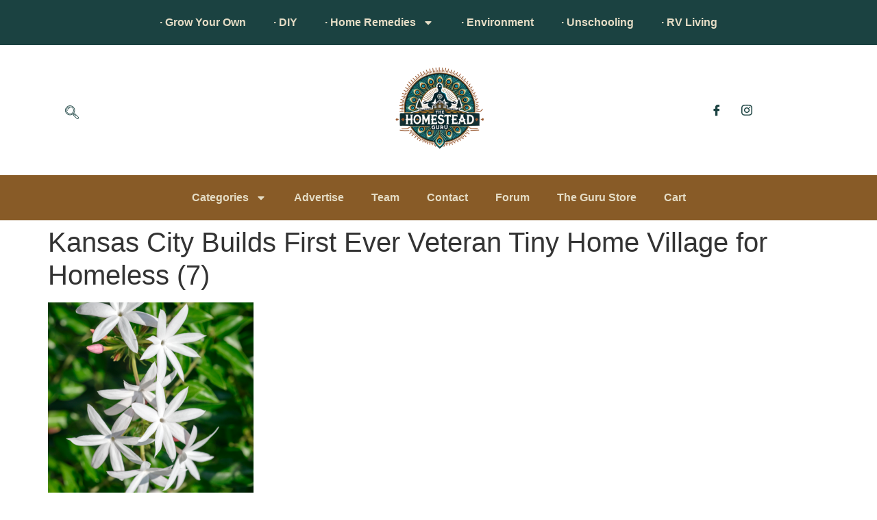

--- FILE ---
content_type: text/html; charset=UTF-8
request_url: https://www.thehomestead.guru/studies-show-jasmine-is-a-natural-anxiety-supplement/kansas-city-builds-first-ever-veteran-tiny-home-village-for-homeless-7/
body_size: 133534
content:
<!doctype html>
<html lang="en-US" prefix="og: https://ogp.me/ns#">
<head>
	<meta charset="UTF-8">
	<meta name="viewport" content="width=device-width, initial-scale=1">
	<link rel="profile" href="https://gmpg.org/xfn/11">
		<style>img:is([sizes="auto" i], [sizes^="auto," i]) { contain-intrinsic-size: 3000px 1500px }</style>
	
<!-- Search Engine Optimization by Rank Math - https://rankmath.com/ -->
<title>Kansas City Builds First Ever Veteran Tiny Home Village for Homeless (7) &raquo; HG</title>
<meta name="robots" content="follow, index, max-snippet:-1, max-video-preview:-1, max-image-preview:large"/>
<link rel="canonical" href="https://www.thehomestead.guru/studies-show-jasmine-is-a-natural-anxiety-supplement/kansas-city-builds-first-ever-veteran-tiny-home-village-for-homeless-7/" />
<meta property="og:locale" content="en_US" />
<meta property="og:type" content="article" />
<meta property="og:title" content="Kansas City Builds First Ever Veteran Tiny Home Village for Homeless (7) &raquo; HG" />
<meta property="og:url" content="https://www.thehomestead.guru/studies-show-jasmine-is-a-natural-anxiety-supplement/kansas-city-builds-first-ever-veteran-tiny-home-village-for-homeless-7/" />
<meta property="og:site_name" content="HG" />
<meta property="article:publisher" content="https://www.facebook.com/thehomesteadguru" />
<meta property="article:author" content="https://www.facebook.com/profile.php?id=100011061016442&__nodl" />
<meta property="og:image" content="https://www.thehomestead.guru/wp-content/uploads/2019/10/Kansas-City-Builds-First-Ever-Veteran-Tiny-Home-Village-for-Homeless-7.png" />
<meta property="og:image:secure_url" content="https://www.thehomestead.guru/wp-content/uploads/2019/10/Kansas-City-Builds-First-Ever-Veteran-Tiny-Home-Village-for-Homeless-7.png" />
<meta property="og:image:width" content="800" />
<meta property="og:image:height" content="800" />
<meta property="og:image:alt" content="Kansas City Builds First Ever Veteran Tiny Home Village for Homeless (7)" />
<meta property="og:image:type" content="image/png" />
<meta name="twitter:card" content="summary_large_image" />
<meta name="twitter:title" content="Kansas City Builds First Ever Veteran Tiny Home Village for Homeless (7) &raquo; HG" />
<meta name="twitter:site" content="@homesteadguru" />
<meta name="twitter:creator" content="@homesteadguru" />
<meta name="twitter:image" content="https://www.thehomestead.guru/wp-content/uploads/2019/10/Kansas-City-Builds-First-Ever-Veteran-Tiny-Home-Village-for-Homeless-7.png" />
<!-- /Rank Math WordPress SEO plugin -->

<link rel='dns-prefetch' href='//thehomestead.guru' />
<link rel='dns-prefetch' href='//www.google.com' />
<link rel="alternate" type="application/rss+xml" title="HG &raquo; Feed" href="https://www.thehomestead.guru/feed/" />
<link rel="alternate" type="application/rss+xml" title="HG &raquo; Comments Feed" href="https://www.thehomestead.guru/comments/feed/" />
<link rel="alternate" type="application/rss+xml" title="HG &raquo; Kansas City Builds First Ever Veteran Tiny Home Village for Homeless (7) Comments Feed" href="https://www.thehomestead.guru/studies-show-jasmine-is-a-natural-anxiety-supplement/kansas-city-builds-first-ever-veteran-tiny-home-village-for-homeless-7/feed/" />
<script>
window._wpemojiSettings = {"baseUrl":"https:\/\/s.w.org\/images\/core\/emoji\/16.0.1\/72x72\/","ext":".png","svgUrl":"https:\/\/s.w.org\/images\/core\/emoji\/16.0.1\/svg\/","svgExt":".svg","source":{"concatemoji":"https:\/\/www.thehomestead.guru\/wp-includes\/js\/wp-emoji-release.min.js?ver=6.8.3"}};
/*! This file is auto-generated */
!function(s,n){var o,i,e;function c(e){try{var t={supportTests:e,timestamp:(new Date).valueOf()};sessionStorage.setItem(o,JSON.stringify(t))}catch(e){}}function p(e,t,n){e.clearRect(0,0,e.canvas.width,e.canvas.height),e.fillText(t,0,0);var t=new Uint32Array(e.getImageData(0,0,e.canvas.width,e.canvas.height).data),a=(e.clearRect(0,0,e.canvas.width,e.canvas.height),e.fillText(n,0,0),new Uint32Array(e.getImageData(0,0,e.canvas.width,e.canvas.height).data));return t.every(function(e,t){return e===a[t]})}function u(e,t){e.clearRect(0,0,e.canvas.width,e.canvas.height),e.fillText(t,0,0);for(var n=e.getImageData(16,16,1,1),a=0;a<n.data.length;a++)if(0!==n.data[a])return!1;return!0}function f(e,t,n,a){switch(t){case"flag":return n(e,"\ud83c\udff3\ufe0f\u200d\u26a7\ufe0f","\ud83c\udff3\ufe0f\u200b\u26a7\ufe0f")?!1:!n(e,"\ud83c\udde8\ud83c\uddf6","\ud83c\udde8\u200b\ud83c\uddf6")&&!n(e,"\ud83c\udff4\udb40\udc67\udb40\udc62\udb40\udc65\udb40\udc6e\udb40\udc67\udb40\udc7f","\ud83c\udff4\u200b\udb40\udc67\u200b\udb40\udc62\u200b\udb40\udc65\u200b\udb40\udc6e\u200b\udb40\udc67\u200b\udb40\udc7f");case"emoji":return!a(e,"\ud83e\udedf")}return!1}function g(e,t,n,a){var r="undefined"!=typeof WorkerGlobalScope&&self instanceof WorkerGlobalScope?new OffscreenCanvas(300,150):s.createElement("canvas"),o=r.getContext("2d",{willReadFrequently:!0}),i=(o.textBaseline="top",o.font="600 32px Arial",{});return e.forEach(function(e){i[e]=t(o,e,n,a)}),i}function t(e){var t=s.createElement("script");t.src=e,t.defer=!0,s.head.appendChild(t)}"undefined"!=typeof Promise&&(o="wpEmojiSettingsSupports",i=["flag","emoji"],n.supports={everything:!0,everythingExceptFlag:!0},e=new Promise(function(e){s.addEventListener("DOMContentLoaded",e,{once:!0})}),new Promise(function(t){var n=function(){try{var e=JSON.parse(sessionStorage.getItem(o));if("object"==typeof e&&"number"==typeof e.timestamp&&(new Date).valueOf()<e.timestamp+604800&&"object"==typeof e.supportTests)return e.supportTests}catch(e){}return null}();if(!n){if("undefined"!=typeof Worker&&"undefined"!=typeof OffscreenCanvas&&"undefined"!=typeof URL&&URL.createObjectURL&&"undefined"!=typeof Blob)try{var e="postMessage("+g.toString()+"("+[JSON.stringify(i),f.toString(),p.toString(),u.toString()].join(",")+"));",a=new Blob([e],{type:"text/javascript"}),r=new Worker(URL.createObjectURL(a),{name:"wpTestEmojiSupports"});return void(r.onmessage=function(e){c(n=e.data),r.terminate(),t(n)})}catch(e){}c(n=g(i,f,p,u))}t(n)}).then(function(e){for(var t in e)n.supports[t]=e[t],n.supports.everything=n.supports.everything&&n.supports[t],"flag"!==t&&(n.supports.everythingExceptFlag=n.supports.everythingExceptFlag&&n.supports[t]);n.supports.everythingExceptFlag=n.supports.everythingExceptFlag&&!n.supports.flag,n.DOMReady=!1,n.readyCallback=function(){n.DOMReady=!0}}).then(function(){return e}).then(function(){var e;n.supports.everything||(n.readyCallback(),(e=n.source||{}).concatemoji?t(e.concatemoji):e.wpemoji&&e.twemoji&&(t(e.twemoji),t(e.wpemoji)))}))}((window,document),window._wpemojiSettings);
</script>
<link rel='stylesheet' id='formidable-css' href='https://www.thehomestead.guru/wp-content/plugins/formidable/css/formidableforms.css?ver=4222250' media='all' />
<style id='wp-emoji-styles-inline-css'>

	img.wp-smiley, img.emoji {
		display: inline !important;
		border: none !important;
		box-shadow: none !important;
		height: 1em !important;
		width: 1em !important;
		margin: 0 0.07em !important;
		vertical-align: -0.1em !important;
		background: none !important;
		padding: 0 !important;
	}
</style>
<link rel='stylesheet' id='wp-block-library-css' href='https://www.thehomestead.guru/wp-includes/css/dist/block-library/style.min.css?ver=6.8.3' media='all' />
<style id='global-styles-inline-css'>
:root{--wp--preset--aspect-ratio--square: 1;--wp--preset--aspect-ratio--4-3: 4/3;--wp--preset--aspect-ratio--3-4: 3/4;--wp--preset--aspect-ratio--3-2: 3/2;--wp--preset--aspect-ratio--2-3: 2/3;--wp--preset--aspect-ratio--16-9: 16/9;--wp--preset--aspect-ratio--9-16: 9/16;--wp--preset--color--black: #000000;--wp--preset--color--cyan-bluish-gray: #abb8c3;--wp--preset--color--white: #ffffff;--wp--preset--color--pale-pink: #f78da7;--wp--preset--color--vivid-red: #cf2e2e;--wp--preset--color--luminous-vivid-orange: #ff6900;--wp--preset--color--luminous-vivid-amber: #fcb900;--wp--preset--color--light-green-cyan: #7bdcb5;--wp--preset--color--vivid-green-cyan: #00d084;--wp--preset--color--pale-cyan-blue: #8ed1fc;--wp--preset--color--vivid-cyan-blue: #0693e3;--wp--preset--color--vivid-purple: #9b51e0;--wp--preset--gradient--vivid-cyan-blue-to-vivid-purple: linear-gradient(135deg,rgba(6,147,227,1) 0%,rgb(155,81,224) 100%);--wp--preset--gradient--light-green-cyan-to-vivid-green-cyan: linear-gradient(135deg,rgb(122,220,180) 0%,rgb(0,208,130) 100%);--wp--preset--gradient--luminous-vivid-amber-to-luminous-vivid-orange: linear-gradient(135deg,rgba(252,185,0,1) 0%,rgba(255,105,0,1) 100%);--wp--preset--gradient--luminous-vivid-orange-to-vivid-red: linear-gradient(135deg,rgba(255,105,0,1) 0%,rgb(207,46,46) 100%);--wp--preset--gradient--very-light-gray-to-cyan-bluish-gray: linear-gradient(135deg,rgb(238,238,238) 0%,rgb(169,184,195) 100%);--wp--preset--gradient--cool-to-warm-spectrum: linear-gradient(135deg,rgb(74,234,220) 0%,rgb(151,120,209) 20%,rgb(207,42,186) 40%,rgb(238,44,130) 60%,rgb(251,105,98) 80%,rgb(254,248,76) 100%);--wp--preset--gradient--blush-light-purple: linear-gradient(135deg,rgb(255,206,236) 0%,rgb(152,150,240) 100%);--wp--preset--gradient--blush-bordeaux: linear-gradient(135deg,rgb(254,205,165) 0%,rgb(254,45,45) 50%,rgb(107,0,62) 100%);--wp--preset--gradient--luminous-dusk: linear-gradient(135deg,rgb(255,203,112) 0%,rgb(199,81,192) 50%,rgb(65,88,208) 100%);--wp--preset--gradient--pale-ocean: linear-gradient(135deg,rgb(255,245,203) 0%,rgb(182,227,212) 50%,rgb(51,167,181) 100%);--wp--preset--gradient--electric-grass: linear-gradient(135deg,rgb(202,248,128) 0%,rgb(113,206,126) 100%);--wp--preset--gradient--midnight: linear-gradient(135deg,rgb(2,3,129) 0%,rgb(40,116,252) 100%);--wp--preset--font-size--small: 13px;--wp--preset--font-size--medium: 20px;--wp--preset--font-size--large: 36px;--wp--preset--font-size--x-large: 42px;--wp--preset--spacing--20: 0.44rem;--wp--preset--spacing--30: 0.67rem;--wp--preset--spacing--40: 1rem;--wp--preset--spacing--50: 1.5rem;--wp--preset--spacing--60: 2.25rem;--wp--preset--spacing--70: 3.38rem;--wp--preset--spacing--80: 5.06rem;--wp--preset--shadow--natural: 6px 6px 9px rgba(0, 0, 0, 0.2);--wp--preset--shadow--deep: 12px 12px 50px rgba(0, 0, 0, 0.4);--wp--preset--shadow--sharp: 6px 6px 0px rgba(0, 0, 0, 0.2);--wp--preset--shadow--outlined: 6px 6px 0px -3px rgba(255, 255, 255, 1), 6px 6px rgba(0, 0, 0, 1);--wp--preset--shadow--crisp: 6px 6px 0px rgba(0, 0, 0, 1);}:root { --wp--style--global--content-size: 800px;--wp--style--global--wide-size: 1200px; }:where(body) { margin: 0; }.wp-site-blocks > .alignleft { float: left; margin-right: 2em; }.wp-site-blocks > .alignright { float: right; margin-left: 2em; }.wp-site-blocks > .aligncenter { justify-content: center; margin-left: auto; margin-right: auto; }:where(.wp-site-blocks) > * { margin-block-start: 24px; margin-block-end: 0; }:where(.wp-site-blocks) > :first-child { margin-block-start: 0; }:where(.wp-site-blocks) > :last-child { margin-block-end: 0; }:root { --wp--style--block-gap: 24px; }:root :where(.is-layout-flow) > :first-child{margin-block-start: 0;}:root :where(.is-layout-flow) > :last-child{margin-block-end: 0;}:root :where(.is-layout-flow) > *{margin-block-start: 24px;margin-block-end: 0;}:root :where(.is-layout-constrained) > :first-child{margin-block-start: 0;}:root :where(.is-layout-constrained) > :last-child{margin-block-end: 0;}:root :where(.is-layout-constrained) > *{margin-block-start: 24px;margin-block-end: 0;}:root :where(.is-layout-flex){gap: 24px;}:root :where(.is-layout-grid){gap: 24px;}.is-layout-flow > .alignleft{float: left;margin-inline-start: 0;margin-inline-end: 2em;}.is-layout-flow > .alignright{float: right;margin-inline-start: 2em;margin-inline-end: 0;}.is-layout-flow > .aligncenter{margin-left: auto !important;margin-right: auto !important;}.is-layout-constrained > .alignleft{float: left;margin-inline-start: 0;margin-inline-end: 2em;}.is-layout-constrained > .alignright{float: right;margin-inline-start: 2em;margin-inline-end: 0;}.is-layout-constrained > .aligncenter{margin-left: auto !important;margin-right: auto !important;}.is-layout-constrained > :where(:not(.alignleft):not(.alignright):not(.alignfull)){max-width: var(--wp--style--global--content-size);margin-left: auto !important;margin-right: auto !important;}.is-layout-constrained > .alignwide{max-width: var(--wp--style--global--wide-size);}body .is-layout-flex{display: flex;}.is-layout-flex{flex-wrap: wrap;align-items: center;}.is-layout-flex > :is(*, div){margin: 0;}body .is-layout-grid{display: grid;}.is-layout-grid > :is(*, div){margin: 0;}body{padding-top: 0px;padding-right: 0px;padding-bottom: 0px;padding-left: 0px;}a:where(:not(.wp-element-button)){text-decoration: underline;}:root :where(.wp-element-button, .wp-block-button__link){background-color: #32373c;border-width: 0;color: #fff;font-family: inherit;font-size: inherit;line-height: inherit;padding: calc(0.667em + 2px) calc(1.333em + 2px);text-decoration: none;}.has-black-color{color: var(--wp--preset--color--black) !important;}.has-cyan-bluish-gray-color{color: var(--wp--preset--color--cyan-bluish-gray) !important;}.has-white-color{color: var(--wp--preset--color--white) !important;}.has-pale-pink-color{color: var(--wp--preset--color--pale-pink) !important;}.has-vivid-red-color{color: var(--wp--preset--color--vivid-red) !important;}.has-luminous-vivid-orange-color{color: var(--wp--preset--color--luminous-vivid-orange) !important;}.has-luminous-vivid-amber-color{color: var(--wp--preset--color--luminous-vivid-amber) !important;}.has-light-green-cyan-color{color: var(--wp--preset--color--light-green-cyan) !important;}.has-vivid-green-cyan-color{color: var(--wp--preset--color--vivid-green-cyan) !important;}.has-pale-cyan-blue-color{color: var(--wp--preset--color--pale-cyan-blue) !important;}.has-vivid-cyan-blue-color{color: var(--wp--preset--color--vivid-cyan-blue) !important;}.has-vivid-purple-color{color: var(--wp--preset--color--vivid-purple) !important;}.has-black-background-color{background-color: var(--wp--preset--color--black) !important;}.has-cyan-bluish-gray-background-color{background-color: var(--wp--preset--color--cyan-bluish-gray) !important;}.has-white-background-color{background-color: var(--wp--preset--color--white) !important;}.has-pale-pink-background-color{background-color: var(--wp--preset--color--pale-pink) !important;}.has-vivid-red-background-color{background-color: var(--wp--preset--color--vivid-red) !important;}.has-luminous-vivid-orange-background-color{background-color: var(--wp--preset--color--luminous-vivid-orange) !important;}.has-luminous-vivid-amber-background-color{background-color: var(--wp--preset--color--luminous-vivid-amber) !important;}.has-light-green-cyan-background-color{background-color: var(--wp--preset--color--light-green-cyan) !important;}.has-vivid-green-cyan-background-color{background-color: var(--wp--preset--color--vivid-green-cyan) !important;}.has-pale-cyan-blue-background-color{background-color: var(--wp--preset--color--pale-cyan-blue) !important;}.has-vivid-cyan-blue-background-color{background-color: var(--wp--preset--color--vivid-cyan-blue) !important;}.has-vivid-purple-background-color{background-color: var(--wp--preset--color--vivid-purple) !important;}.has-black-border-color{border-color: var(--wp--preset--color--black) !important;}.has-cyan-bluish-gray-border-color{border-color: var(--wp--preset--color--cyan-bluish-gray) !important;}.has-white-border-color{border-color: var(--wp--preset--color--white) !important;}.has-pale-pink-border-color{border-color: var(--wp--preset--color--pale-pink) !important;}.has-vivid-red-border-color{border-color: var(--wp--preset--color--vivid-red) !important;}.has-luminous-vivid-orange-border-color{border-color: var(--wp--preset--color--luminous-vivid-orange) !important;}.has-luminous-vivid-amber-border-color{border-color: var(--wp--preset--color--luminous-vivid-amber) !important;}.has-light-green-cyan-border-color{border-color: var(--wp--preset--color--light-green-cyan) !important;}.has-vivid-green-cyan-border-color{border-color: var(--wp--preset--color--vivid-green-cyan) !important;}.has-pale-cyan-blue-border-color{border-color: var(--wp--preset--color--pale-cyan-blue) !important;}.has-vivid-cyan-blue-border-color{border-color: var(--wp--preset--color--vivid-cyan-blue) !important;}.has-vivid-purple-border-color{border-color: var(--wp--preset--color--vivid-purple) !important;}.has-vivid-cyan-blue-to-vivid-purple-gradient-background{background: var(--wp--preset--gradient--vivid-cyan-blue-to-vivid-purple) !important;}.has-light-green-cyan-to-vivid-green-cyan-gradient-background{background: var(--wp--preset--gradient--light-green-cyan-to-vivid-green-cyan) !important;}.has-luminous-vivid-amber-to-luminous-vivid-orange-gradient-background{background: var(--wp--preset--gradient--luminous-vivid-amber-to-luminous-vivid-orange) !important;}.has-luminous-vivid-orange-to-vivid-red-gradient-background{background: var(--wp--preset--gradient--luminous-vivid-orange-to-vivid-red) !important;}.has-very-light-gray-to-cyan-bluish-gray-gradient-background{background: var(--wp--preset--gradient--very-light-gray-to-cyan-bluish-gray) !important;}.has-cool-to-warm-spectrum-gradient-background{background: var(--wp--preset--gradient--cool-to-warm-spectrum) !important;}.has-blush-light-purple-gradient-background{background: var(--wp--preset--gradient--blush-light-purple) !important;}.has-blush-bordeaux-gradient-background{background: var(--wp--preset--gradient--blush-bordeaux) !important;}.has-luminous-dusk-gradient-background{background: var(--wp--preset--gradient--luminous-dusk) !important;}.has-pale-ocean-gradient-background{background: var(--wp--preset--gradient--pale-ocean) !important;}.has-electric-grass-gradient-background{background: var(--wp--preset--gradient--electric-grass) !important;}.has-midnight-gradient-background{background: var(--wp--preset--gradient--midnight) !important;}.has-small-font-size{font-size: var(--wp--preset--font-size--small) !important;}.has-medium-font-size{font-size: var(--wp--preset--font-size--medium) !important;}.has-large-font-size{font-size: var(--wp--preset--font-size--large) !important;}.has-x-large-font-size{font-size: var(--wp--preset--font-size--x-large) !important;}
:root :where(.wp-block-pullquote){font-size: 1.5em;line-height: 1.6;}
</style>
<link rel='stylesheet' id='bbp-default-css' href='https://thehomestead.guru/wp-content/plugins/bbpress/templates/default/css/bbpress.min.css?ver=2.6.13' media='all' />
<link rel='stylesheet' id='woocommerce-layout-css' href='https://www.thehomestead.guru/wp-content/plugins/woocommerce/assets/css/woocommerce-layout.css?ver=10.4.3' media='all' />
<link rel='stylesheet' id='woocommerce-smallscreen-css' href='https://www.thehomestead.guru/wp-content/plugins/woocommerce/assets/css/woocommerce-smallscreen.css?ver=10.4.3' media='only screen and (max-width: 768px)' />
<link rel='stylesheet' id='woocommerce-general-css' href='https://www.thehomestead.guru/wp-content/plugins/woocommerce/assets/css/woocommerce.css?ver=10.4.3' media='all' />
<style id='woocommerce-inline-inline-css'>
.woocommerce form .form-row .required { visibility: visible; }
</style>
<link rel='stylesheet' id='hello-elementor-css' href='https://www.thehomestead.guru/wp-content/themes/hello-elementor/style.min.css?ver=3.3.0' media='all' />
<link rel='stylesheet' id='hello-elementor-theme-style-css' href='https://www.thehomestead.guru/wp-content/themes/hello-elementor/theme.min.css?ver=3.3.0' media='all' />
<link rel='stylesheet' id='hello-elementor-header-footer-css' href='https://www.thehomestead.guru/wp-content/themes/hello-elementor/header-footer.min.css?ver=3.3.0' media='all' />
<link rel='stylesheet' id='elementor-frontend-css' href='https://thehomestead.guru/wp-content/plugins/elementor/assets/css/frontend.min.css?ver=3.28.4' media='all' />
<link rel='stylesheet' id='elementor-post-10930-css' href='https://www.thehomestead.guru/wp-content/uploads/elementor/css/post-10930.css?ver=1769158481' media='all' />
<link rel='stylesheet' id='widget-nav-menu-css' href='https://thehomestead.guru/wp-content/plugins/elementor-pro/assets/css/widget-nav-menu.min.css?ver=3.28.3' media='all' />
<link rel='stylesheet' id='widget-image-css' href='https://thehomestead.guru/wp-content/plugins/elementor/assets/css/widget-image.min.css?ver=3.28.4' media='all' />
<link rel='stylesheet' id='e-sticky-css' href='https://thehomestead.guru/wp-content/plugins/elementor-pro/assets/css/modules/sticky.min.css?ver=3.28.3' media='all' />
<link rel='stylesheet' id='widget-heading-css' href='https://thehomestead.guru/wp-content/plugins/elementor/assets/css/widget-heading.min.css?ver=3.28.4' media='all' />
<link rel='stylesheet' id='widget-icon-list-css' href='https://thehomestead.guru/wp-content/plugins/elementor/assets/css/widget-icon-list.min.css?ver=3.28.4' media='all' />
<link rel='stylesheet' id='elementor-post-10948-css' href='https://www.thehomestead.guru/wp-content/uploads/elementor/css/post-10948.css?ver=1769158481' media='all' />
<link rel='stylesheet' id='elementor-post-10956-css' href='https://www.thehomestead.guru/wp-content/uploads/elementor/css/post-10956.css?ver=1769158481' media='all' />
<link rel='stylesheet' id='wpdiscuz-frontend-css-css' href='https://www.thehomestead.guru/wp-content/plugins/wpdiscuz/themes/default/style.css?ver=7.6.45' media='all' />
<style id='wpdiscuz-frontend-css-inline-css'>
 #wpdcom .wpd-blog-administrator .wpd-comment-label{color:#ffffff;background-color:#00B38F;border:none}#wpdcom .wpd-blog-administrator .wpd-comment-author, #wpdcom .wpd-blog-administrator .wpd-comment-author a{color:#00B38F}#wpdcom.wpd-layout-1 .wpd-comment .wpd-blog-administrator .wpd-avatar img{border-color:#00B38F}#wpdcom.wpd-layout-2 .wpd-comment.wpd-reply .wpd-comment-wrap.wpd-blog-administrator{border-left:3px solid #00B38F}#wpdcom.wpd-layout-2 .wpd-comment .wpd-blog-administrator .wpd-avatar img{border-bottom-color:#00B38F}#wpdcom.wpd-layout-3 .wpd-blog-administrator .wpd-comment-subheader{border-top:1px dashed #00B38F}#wpdcom.wpd-layout-3 .wpd-reply .wpd-blog-administrator .wpd-comment-right{border-left:1px solid #00B38F}#wpdcom .wpd-blog-editor .wpd-comment-label{color:#ffffff;background-color:#00B38F;border:none}#wpdcom .wpd-blog-editor .wpd-comment-author, #wpdcom .wpd-blog-editor .wpd-comment-author a{color:#00B38F}#wpdcom.wpd-layout-1 .wpd-comment .wpd-blog-editor .wpd-avatar img{border-color:#00B38F}#wpdcom.wpd-layout-2 .wpd-comment.wpd-reply .wpd-comment-wrap.wpd-blog-editor{border-left:3px solid #00B38F}#wpdcom.wpd-layout-2 .wpd-comment .wpd-blog-editor .wpd-avatar img{border-bottom-color:#00B38F}#wpdcom.wpd-layout-3 .wpd-blog-editor .wpd-comment-subheader{border-top:1px dashed #00B38F}#wpdcom.wpd-layout-3 .wpd-reply .wpd-blog-editor .wpd-comment-right{border-left:1px solid #00B38F}#wpdcom .wpd-blog-author .wpd-comment-label{color:#ffffff;background-color:#00B38F;border:none}#wpdcom .wpd-blog-author .wpd-comment-author, #wpdcom .wpd-blog-author .wpd-comment-author a{color:#00B38F}#wpdcom.wpd-layout-1 .wpd-comment .wpd-blog-author .wpd-avatar img{border-color:#00B38F}#wpdcom.wpd-layout-2 .wpd-comment .wpd-blog-author .wpd-avatar img{border-bottom-color:#00B38F}#wpdcom.wpd-layout-3 .wpd-blog-author .wpd-comment-subheader{border-top:1px dashed #00B38F}#wpdcom.wpd-layout-3 .wpd-reply .wpd-blog-author .wpd-comment-right{border-left:1px solid #00B38F}#wpdcom .wpd-blog-contributor .wpd-comment-label{color:#ffffff;background-color:#00B38F;border:none}#wpdcom .wpd-blog-contributor .wpd-comment-author, #wpdcom .wpd-blog-contributor .wpd-comment-author a{color:#00B38F}#wpdcom.wpd-layout-1 .wpd-comment .wpd-blog-contributor .wpd-avatar img{border-color:#00B38F}#wpdcom.wpd-layout-2 .wpd-comment .wpd-blog-contributor .wpd-avatar img{border-bottom-color:#00B38F}#wpdcom.wpd-layout-3 .wpd-blog-contributor .wpd-comment-subheader{border-top:1px dashed #00B38F}#wpdcom.wpd-layout-3 .wpd-reply .wpd-blog-contributor .wpd-comment-right{border-left:1px solid #00B38F}#wpdcom .wpd-blog-subscriber .wpd-comment-label{color:#ffffff;background-color:#00B38F;border:none}#wpdcom .wpd-blog-subscriber .wpd-comment-author, #wpdcom .wpd-blog-subscriber .wpd-comment-author a{color:#00B38F}#wpdcom.wpd-layout-2 .wpd-comment .wpd-blog-subscriber .wpd-avatar img{border-bottom-color:#00B38F}#wpdcom.wpd-layout-3 .wpd-blog-subscriber .wpd-comment-subheader{border-top:1px dashed #00B38F}#wpdcom .wpd-blog-bbp_keymaster .wpd-comment-label{color:#ffffff;background-color:#00B38F;border:none}#wpdcom .wpd-blog-bbp_keymaster .wpd-comment-author, #wpdcom .wpd-blog-bbp_keymaster .wpd-comment-author a{color:#00B38F}#wpdcom.wpd-layout-1 .wpd-comment .wpd-blog-bbp_keymaster .wpd-avatar img{border-color:#00B38F}#wpdcom.wpd-layout-2 .wpd-comment .wpd-blog-bbp_keymaster .wpd-avatar img{border-bottom-color:#00B38F}#wpdcom.wpd-layout-3 .wpd-blog-bbp_keymaster .wpd-comment-subheader{border-top:1px dashed #00B38F}#wpdcom.wpd-layout-3 .wpd-reply .wpd-blog-bbp_keymaster .wpd-comment-right{border-left:1px solid #00B38F}#wpdcom .wpd-blog-bbp_spectator .wpd-comment-label{color:#ffffff;background-color:#00B38F;border:none}#wpdcom .wpd-blog-bbp_spectator .wpd-comment-author, #wpdcom .wpd-blog-bbp_spectator .wpd-comment-author a{color:#00B38F}#wpdcom.wpd-layout-1 .wpd-comment .wpd-blog-bbp_spectator .wpd-avatar img{border-color:#00B38F}#wpdcom.wpd-layout-2 .wpd-comment .wpd-blog-bbp_spectator .wpd-avatar img{border-bottom-color:#00B38F}#wpdcom.wpd-layout-3 .wpd-blog-bbp_spectator .wpd-comment-subheader{border-top:1px dashed #00B38F}#wpdcom.wpd-layout-3 .wpd-reply .wpd-blog-bbp_spectator .wpd-comment-right{border-left:1px solid #00B38F}#wpdcom .wpd-blog-bbp_blocked .wpd-comment-label{color:#ffffff;background-color:#00B38F;border:none}#wpdcom .wpd-blog-bbp_blocked .wpd-comment-author, #wpdcom .wpd-blog-bbp_blocked .wpd-comment-author a{color:#00B38F}#wpdcom.wpd-layout-1 .wpd-comment .wpd-blog-bbp_blocked .wpd-avatar img{border-color:#00B38F}#wpdcom.wpd-layout-2 .wpd-comment .wpd-blog-bbp_blocked .wpd-avatar img{border-bottom-color:#00B38F}#wpdcom.wpd-layout-3 .wpd-blog-bbp_blocked .wpd-comment-subheader{border-top:1px dashed #00B38F}#wpdcom.wpd-layout-3 .wpd-reply .wpd-blog-bbp_blocked .wpd-comment-right{border-left:1px solid #00B38F}#wpdcom .wpd-blog-bbp_moderator .wpd-comment-label{color:#ffffff;background-color:#00B38F;border:none}#wpdcom .wpd-blog-bbp_moderator .wpd-comment-author, #wpdcom .wpd-blog-bbp_moderator .wpd-comment-author a{color:#00B38F}#wpdcom.wpd-layout-1 .wpd-comment .wpd-blog-bbp_moderator .wpd-avatar img{border-color:#00B38F}#wpdcom.wpd-layout-2 .wpd-comment .wpd-blog-bbp_moderator .wpd-avatar img{border-bottom-color:#00B38F}#wpdcom.wpd-layout-3 .wpd-blog-bbp_moderator .wpd-comment-subheader{border-top:1px dashed #00B38F}#wpdcom.wpd-layout-3 .wpd-reply .wpd-blog-bbp_moderator .wpd-comment-right{border-left:1px solid #00B38F}#wpdcom .wpd-blog-bbp_participant .wpd-comment-label{color:#ffffff;background-color:#00B38F;border:none}#wpdcom .wpd-blog-bbp_participant .wpd-comment-author, #wpdcom .wpd-blog-bbp_participant .wpd-comment-author a{color:#00B38F}#wpdcom.wpd-layout-1 .wpd-comment .wpd-blog-bbp_participant .wpd-avatar img{border-color:#00B38F}#wpdcom.wpd-layout-2 .wpd-comment .wpd-blog-bbp_participant .wpd-avatar img{border-bottom-color:#00B38F}#wpdcom.wpd-layout-3 .wpd-blog-bbp_participant .wpd-comment-subheader{border-top:1px dashed #00B38F}#wpdcom.wpd-layout-3 .wpd-reply .wpd-blog-bbp_participant .wpd-comment-right{border-left:1px solid #00B38F}#wpdcom .wpd-blog-customer .wpd-comment-label{color:#ffffff;background-color:#00B38F;border:none}#wpdcom .wpd-blog-customer .wpd-comment-author, #wpdcom .wpd-blog-customer .wpd-comment-author a{color:#00B38F}#wpdcom.wpd-layout-1 .wpd-comment .wpd-blog-customer .wpd-avatar img{border-color:#00B38F}#wpdcom.wpd-layout-2 .wpd-comment .wpd-blog-customer .wpd-avatar img{border-bottom-color:#00B38F}#wpdcom.wpd-layout-3 .wpd-blog-customer .wpd-comment-subheader{border-top:1px dashed #00B38F}#wpdcom.wpd-layout-3 .wpd-reply .wpd-blog-customer .wpd-comment-right{border-left:1px solid #00B38F}#wpdcom .wpd-blog-shop_manager .wpd-comment-label{color:#ffffff;background-color:#00B38F;border:none}#wpdcom .wpd-blog-shop_manager .wpd-comment-author, #wpdcom .wpd-blog-shop_manager .wpd-comment-author a{color:#00B38F}#wpdcom.wpd-layout-1 .wpd-comment .wpd-blog-shop_manager .wpd-avatar img{border-color:#00B38F}#wpdcom.wpd-layout-2 .wpd-comment .wpd-blog-shop_manager .wpd-avatar img{border-bottom-color:#00B38F}#wpdcom.wpd-layout-3 .wpd-blog-shop_manager .wpd-comment-subheader{border-top:1px dashed #00B38F}#wpdcom.wpd-layout-3 .wpd-reply .wpd-blog-shop_manager .wpd-comment-right{border-left:1px solid #00B38F}#wpdcom .wpd-blog-post_author .wpd-comment-label{color:#ffffff;background-color:#00B38F;border:none}#wpdcom .wpd-blog-post_author .wpd-comment-author, #wpdcom .wpd-blog-post_author .wpd-comment-author a{color:#00B38F}#wpdcom .wpd-blog-post_author .wpd-avatar img{border-color:#00B38F}#wpdcom.wpd-layout-1 .wpd-comment .wpd-blog-post_author .wpd-avatar img{border-color:#00B38F}#wpdcom.wpd-layout-2 .wpd-comment.wpd-reply .wpd-comment-wrap.wpd-blog-post_author{border-left:3px solid #00B38F}#wpdcom.wpd-layout-2 .wpd-comment .wpd-blog-post_author .wpd-avatar img{border-bottom-color:#00B38F}#wpdcom.wpd-layout-3 .wpd-blog-post_author .wpd-comment-subheader{border-top:1px dashed #00B38F}#wpdcom.wpd-layout-3 .wpd-reply .wpd-blog-post_author .wpd-comment-right{border-left:1px solid #00B38F}#wpdcom .wpd-blog-guest .wpd-comment-label{color:#ffffff;background-color:#00B38F;border:none}#wpdcom .wpd-blog-guest .wpd-comment-author, #wpdcom .wpd-blog-guest .wpd-comment-author a{color:#00B38F}#wpdcom.wpd-layout-3 .wpd-blog-guest .wpd-comment-subheader{border-top:1px dashed #00B38F}#comments, #respond, .comments-area, #wpdcom{}#wpdcom .ql-editor > *{color:#777777}#wpdcom .ql-editor::before{}#wpdcom .ql-toolbar{border:1px solid #DDDDDD;border-top:none}#wpdcom .ql-container{border:1px solid #DDDDDD;border-bottom:none}#wpdcom .wpd-form-row .wpdiscuz-item input[type="text"], #wpdcom .wpd-form-row .wpdiscuz-item input[type="email"], #wpdcom .wpd-form-row .wpdiscuz-item input[type="url"], #wpdcom .wpd-form-row .wpdiscuz-item input[type="color"], #wpdcom .wpd-form-row .wpdiscuz-item input[type="date"], #wpdcom .wpd-form-row .wpdiscuz-item input[type="datetime"], #wpdcom .wpd-form-row .wpdiscuz-item input[type="datetime-local"], #wpdcom .wpd-form-row .wpdiscuz-item input[type="month"], #wpdcom .wpd-form-row .wpdiscuz-item input[type="number"], #wpdcom .wpd-form-row .wpdiscuz-item input[type="time"], #wpdcom textarea, #wpdcom select{border:1px solid #DDDDDD;color:#777777}#wpdcom .wpd-form-row .wpdiscuz-item textarea{border:1px solid #DDDDDD}#wpdcom input::placeholder, #wpdcom textarea::placeholder, #wpdcom input::-moz-placeholder, #wpdcom textarea::-webkit-input-placeholder{}#wpdcom .wpd-comment-text{color:#777777}#wpdcom .wpd-thread-head .wpd-thread-info{border-bottom:2px solid #00B38F}#wpdcom .wpd-thread-head .wpd-thread-info.wpd-reviews-tab svg{fill:#00B38F}#wpdcom .wpd-thread-head .wpdiscuz-user-settings{border-bottom:2px solid #00B38F}#wpdcom .wpd-thread-head .wpdiscuz-user-settings:hover{color:#00B38F}#wpdcom .wpd-comment .wpd-follow-link:hover{color:#00B38F}#wpdcom .wpd-comment-status .wpd-sticky{color:#00B38F}#wpdcom .wpd-thread-filter .wpdf-active{color:#00B38F;border-bottom-color:#00B38F}#wpdcom .wpd-comment-info-bar{border:1px dashed #33c3a6;background:#e6f8f4}#wpdcom .wpd-comment-info-bar .wpd-current-view i{color:#00B38F}#wpdcom .wpd-filter-view-all:hover{background:#00B38F}#wpdcom .wpdiscuz-item .wpdiscuz-rating > label{color:#DDDDDD}#wpdcom .wpdiscuz-item .wpdiscuz-rating:not(:checked) > label:hover, .wpdiscuz-rating:not(:checked) > label:hover ~ label{}#wpdcom .wpdiscuz-item .wpdiscuz-rating > input ~ label:hover, #wpdcom .wpdiscuz-item .wpdiscuz-rating > input:not(:checked) ~ label:hover ~ label, #wpdcom .wpdiscuz-item .wpdiscuz-rating > input:not(:checked) ~ label:hover ~ label{color:#FFED85}#wpdcom .wpdiscuz-item .wpdiscuz-rating > input:checked ~ label:hover, #wpdcom .wpdiscuz-item .wpdiscuz-rating > input:checked ~ label:hover, #wpdcom .wpdiscuz-item .wpdiscuz-rating > label:hover ~ input:checked ~ label, #wpdcom .wpdiscuz-item .wpdiscuz-rating > input:checked + label:hover ~ label, #wpdcom .wpdiscuz-item .wpdiscuz-rating > input:checked ~ label:hover ~ label, .wpd-custom-field .wcf-active-star, #wpdcom .wpdiscuz-item .wpdiscuz-rating > input:checked ~ label{color:#FFD700}#wpd-post-rating .wpd-rating-wrap .wpd-rating-stars svg .wpd-star{fill:#DDDDDD}#wpd-post-rating .wpd-rating-wrap .wpd-rating-stars svg .wpd-active{fill:#FFD700}#wpd-post-rating .wpd-rating-wrap .wpd-rate-starts svg .wpd-star{fill:#DDDDDD}#wpd-post-rating .wpd-rating-wrap .wpd-rate-starts:hover svg .wpd-star{fill:#FFED85}#wpd-post-rating.wpd-not-rated .wpd-rating-wrap .wpd-rate-starts svg:hover ~ svg .wpd-star{fill:#DDDDDD}.wpdiscuz-post-rating-wrap .wpd-rating .wpd-rating-wrap .wpd-rating-stars svg .wpd-star{fill:#DDDDDD}.wpdiscuz-post-rating-wrap .wpd-rating .wpd-rating-wrap .wpd-rating-stars svg .wpd-active{fill:#FFD700}#wpdcom .wpd-comment .wpd-follow-active{color:#ff7a00}#wpdcom .page-numbers{color:#555;border:#555 1px solid}#wpdcom span.current{background:#555}#wpdcom.wpd-layout-1 .wpd-new-loaded-comment > .wpd-comment-wrap > .wpd-comment-right{background:#FFFAD6}#wpdcom.wpd-layout-2 .wpd-new-loaded-comment.wpd-comment > .wpd-comment-wrap > .wpd-comment-right{background:#FFFAD6}#wpdcom.wpd-layout-2 .wpd-new-loaded-comment.wpd-comment.wpd-reply > .wpd-comment-wrap > .wpd-comment-right{background:transparent}#wpdcom.wpd-layout-2 .wpd-new-loaded-comment.wpd-comment.wpd-reply > .wpd-comment-wrap{background:#FFFAD6}#wpdcom.wpd-layout-3 .wpd-new-loaded-comment.wpd-comment > .wpd-comment-wrap > .wpd-comment-right{background:#FFFAD6}#wpdcom .wpd-follow:hover i, #wpdcom .wpd-unfollow:hover i, #wpdcom .wpd-comment .wpd-follow-active:hover i{color:#00B38F}#wpdcom .wpdiscuz-readmore{cursor:pointer;color:#00B38F}.wpd-custom-field .wcf-pasiv-star, #wpcomm .wpdiscuz-item .wpdiscuz-rating > label{color:#DDDDDD}.wpd-wrapper .wpd-list-item.wpd-active{border-top:3px solid #00B38F}#wpdcom.wpd-layout-2 .wpd-comment.wpd-reply.wpd-unapproved-comment .wpd-comment-wrap{border-left:3px solid #FFFAD6}#wpdcom.wpd-layout-3 .wpd-comment.wpd-reply.wpd-unapproved-comment .wpd-comment-right{border-left:1px solid #FFFAD6}#wpdcom .wpd-prim-button{background-color:#555555;color:#FFFFFF}#wpdcom .wpd_label__check i.wpdicon-on{color:#555555;border:1px solid #aaaaaa}#wpd-bubble-wrapper #wpd-bubble-all-comments-count{color:#1DB99A}#wpd-bubble-wrapper > div{background-color:#1DB99A}#wpd-bubble-wrapper > #wpd-bubble #wpd-bubble-add-message{background-color:#1DB99A}#wpd-bubble-wrapper > #wpd-bubble #wpd-bubble-add-message::before{border-left-color:#1DB99A;border-right-color:#1DB99A}#wpd-bubble-wrapper.wpd-right-corner > #wpd-bubble #wpd-bubble-add-message::before{border-left-color:#1DB99A;border-right-color:#1DB99A}.wpd-inline-icon-wrapper path.wpd-inline-icon-first{fill:#1DB99A}.wpd-inline-icon-count{background-color:#1DB99A}.wpd-inline-icon-count::before{border-right-color:#1DB99A}.wpd-inline-form-wrapper::before{border-bottom-color:#1DB99A}.wpd-inline-form-question{background-color:#1DB99A}.wpd-inline-form{background-color:#1DB99A}.wpd-last-inline-comments-wrapper{border-color:#1DB99A}.wpd-last-inline-comments-wrapper::before{border-bottom-color:#1DB99A}.wpd-last-inline-comments-wrapper .wpd-view-all-inline-comments{background:#1DB99A}.wpd-last-inline-comments-wrapper .wpd-view-all-inline-comments:hover,.wpd-last-inline-comments-wrapper .wpd-view-all-inline-comments:active,.wpd-last-inline-comments-wrapper .wpd-view-all-inline-comments:focus{background-color:#1DB99A}#wpdcom .ql-snow .ql-tooltip[data-mode="link"]::before{content:"Enter link:"}#wpdcom .ql-snow .ql-tooltip.ql-editing a.ql-action::after{content:"Save"}.comments-area{width:auto}
</style>
<link rel='stylesheet' id='wpdiscuz-fa-css' href='https://www.thehomestead.guru/wp-content/plugins/wpdiscuz/assets/third-party/font-awesome-5.13.0/css/fa.min.css?ver=7.6.45' media='all' />
<link rel='stylesheet' id='wpdiscuz-combo-css-css' href='https://www.thehomestead.guru/wp-content/plugins/wpdiscuz/assets/css/wpdiscuz-combo.min.css?ver=6.8.3' media='all' />
<link rel='stylesheet' id='ekit-widget-styles-css' href='https://www.thehomestead.guru/wp-content/plugins/elementskit-lite/widgets/init/assets/css/widget-styles.css?ver=3.5.0' media='all' />
<link rel='stylesheet' id='ekit-responsive-css' href='https://www.thehomestead.guru/wp-content/plugins/elementskit-lite/widgets/init/assets/css/responsive.css?ver=3.5.0' media='all' />
<link rel='stylesheet' id='elementor-gf-local-specialelite-css' href='https://thehomestead.guru/wp-content/uploads/elementor/google-fonts/css/specialelite.css?ver=1745264694' media='all' />
<link rel='stylesheet' id='elementor-gf-local-montserrat-css' href='https://thehomestead.guru/wp-content/uploads/elementor/google-fonts/css/montserrat.css?ver=1745264710' media='all' />
<link rel='stylesheet' id='elementor-gf-local-poppins-css' href='https://thehomestead.guru/wp-content/uploads/elementor/google-fonts/css/poppins.css?ver=1745280968' media='all' />
<link rel='stylesheet' id='elementor-icons-ekiticons-css' href='https://www.thehomestead.guru/wp-content/plugins/elementskit-lite/modules/elementskit-icon-pack/assets/css/ekiticons.css?ver=3.5.0' media='all' />
<script src="https://www.thehomestead.guru/wp-includes/js/jquery/jquery.min.js?ver=3.7.1" id="jquery-core-js"></script>
<script src="https://www.thehomestead.guru/wp-includes/js/jquery/jquery-migrate.min.js?ver=3.4.1" id="jquery-migrate-js"></script>
<script src="https://www.thehomestead.guru/wp-content/plugins/woocommerce/assets/js/jquery-blockui/jquery.blockUI.min.js?ver=2.7.0-wc.10.4.3" id="wc-jquery-blockui-js" defer data-wp-strategy="defer"></script>
<script id="wc-add-to-cart-js-extra">
var wc_add_to_cart_params = {"ajax_url":"\/wp-admin\/admin-ajax.php","wc_ajax_url":"\/?wc-ajax=%%endpoint%%","i18n_view_cart":"View cart","cart_url":"https:\/\/www.thehomestead.guru\/cart\/","is_cart":"","cart_redirect_after_add":"no"};
</script>
<script src="https://www.thehomestead.guru/wp-content/plugins/woocommerce/assets/js/frontend/add-to-cart.min.js?ver=10.4.3" id="wc-add-to-cart-js" defer data-wp-strategy="defer"></script>
<script src="https://www.thehomestead.guru/wp-content/plugins/woocommerce/assets/js/js-cookie/js.cookie.min.js?ver=2.1.4-wc.10.4.3" id="wc-js-cookie-js" defer data-wp-strategy="defer"></script>
<script id="woocommerce-js-extra">
var woocommerce_params = {"ajax_url":"\/wp-admin\/admin-ajax.php","wc_ajax_url":"\/?wc-ajax=%%endpoint%%","i18n_password_show":"Show password","i18n_password_hide":"Hide password"};
</script>
<script src="https://www.thehomestead.guru/wp-content/plugins/woocommerce/assets/js/frontend/woocommerce.min.js?ver=10.4.3" id="woocommerce-js" defer data-wp-strategy="defer"></script>
<link rel="https://api.w.org/" href="https://www.thehomestead.guru/wp-json/" /><link rel="alternate" title="JSON" type="application/json" href="https://www.thehomestead.guru/wp-json/wp/v2/media/8932" /><link rel="EditURI" type="application/rsd+xml" title="RSD" href="https://www.thehomestead.guru/xmlrpc.php?rsd" />
<meta name="generator" content="WordPress 6.8.3" />
<link rel='shortlink' href='https://www.thehomestead.guru/?p=8932' />
<link rel="alternate" title="oEmbed (JSON)" type="application/json+oembed" href="https://www.thehomestead.guru/wp-json/oembed/1.0/embed?url=https%3A%2F%2Fwww.thehomestead.guru%2Fstudies-show-jasmine-is-a-natural-anxiety-supplement%2Fkansas-city-builds-first-ever-veteran-tiny-home-village-for-homeless-7%2F" />
<link rel="alternate" title="oEmbed (XML)" type="text/xml+oembed" href="https://www.thehomestead.guru/wp-json/oembed/1.0/embed?url=https%3A%2F%2Fwww.thehomestead.guru%2Fstudies-show-jasmine-is-a-natural-anxiety-supplement%2Fkansas-city-builds-first-ever-veteran-tiny-home-village-for-homeless-7%2F&#038;format=xml" />
<link rel="alternate" href="https://thehomestead.guru/studies-show-jasmine-is-a-natural-anxiety-supplement/kansas-city-builds-first-ever-veteran-tiny-home-village-for-homeless-7/" hreflang="x-default" /><script type='text/javascript' data-cfasync='false'>var _mmunch = {'front': false, 'page': false, 'post': false, 'category': false, 'author': false, 'search': false, 'attachment': false, 'tag': false};_mmunch['post'] = true; _mmunch['postData'] = {"ID":8932,"post_name":"kansas-city-builds-first-ever-veteran-tiny-home-village-for-homeless-7","post_title":"Kansas City Builds First Ever Veteran Tiny Home Village for Homeless (7)","post_type":"attachment","post_author":"99","post_status":"inherit"}; _mmunch['postCategories'] = []; _mmunch['postTags'] = false; _mmunch['postAuthor'] = {"name":"Lily Da Vine","ID":99};_mmunch['attachment'] = true;</script><script data-cfasync="false" src="//a.mailmunch.co/app/v1/site.js" id="mailmunch-script" data-plugin="mailmunch" data-mailmunch-site-id="39757" async></script>	<noscript><style>.woocommerce-product-gallery{ opacity: 1 !important; }</style></noscript>
	<meta name="generator" content="Elementor 3.28.4; features: e_font_icon_svg, additional_custom_breakpoints, e_local_google_fonts, e_element_cache; settings: css_print_method-external, google_font-enabled, font_display-swap">
<script async src="https://pagead2.googlesyndication.com/pagead/js/adsbygoogle.js?client=ca-pub-6196681208783533"
     crossorigin="anonymous"></script>
			<style>
				.e-con.e-parent:nth-of-type(n+4):not(.e-lazyloaded):not(.e-no-lazyload),
				.e-con.e-parent:nth-of-type(n+4):not(.e-lazyloaded):not(.e-no-lazyload) * {
					background-image: none !important;
				}
				@media screen and (max-height: 1024px) {
					.e-con.e-parent:nth-of-type(n+3):not(.e-lazyloaded):not(.e-no-lazyload),
					.e-con.e-parent:nth-of-type(n+3):not(.e-lazyloaded):not(.e-no-lazyload) * {
						background-image: none !important;
					}
				}
				@media screen and (max-height: 640px) {
					.e-con.e-parent:nth-of-type(n+2):not(.e-lazyloaded):not(.e-no-lazyload),
					.e-con.e-parent:nth-of-type(n+2):not(.e-lazyloaded):not(.e-no-lazyload) * {
						background-image: none !important;
					}
				}
			</style>
			<link rel="icon" href="https://www.thehomestead.guru/wp-content/uploads/2025/04/cropped-Untitled_design-32x32.png" sizes="32x32" />
<link rel="icon" href="https://www.thehomestead.guru/wp-content/uploads/2025/04/cropped-Untitled_design-192x192.png" sizes="192x192" />
<link rel="apple-touch-icon" href="https://www.thehomestead.guru/wp-content/uploads/2025/04/cropped-Untitled_design-180x180.png" />
<meta name="msapplication-TileImage" content="https://www.thehomestead.guru/wp-content/uploads/2025/04/cropped-Untitled_design-270x270.png" />
</head>
<body class="attachment wp-singular attachment-template-default single single-attachment postid-8932 attachmentid-8932 attachment-png wp-custom-logo wp-embed-responsive wp-theme-hello-elementor theme-hello-elementor multiple-domain-thehomestead-guru woocommerce-no-js theme-default elementor-default elementor-kit-10930">


<script type="text/javascript" id="bbp-swap-no-js-body-class">
	document.body.className = document.body.className.replace( 'bbp-no-js', 'bbp-js' );
</script>


<a class="skip-link screen-reader-text" href="#content">Skip to content</a>

		<header data-elementor-type="header" data-elementor-id="10948" class="elementor elementor-10948 elementor-location-header" data-elementor-post-type="elementor_library">
			<div class="elementor-element elementor-element-af23a83 e-flex e-con-boxed e-con e-parent" data-id="af23a83" data-element_type="container" data-settings="{&quot;background_background&quot;:&quot;classic&quot;}">
					<div class="e-con-inner">
				<div class="elementor-element elementor-element-fa5f922 elementor-nav-menu__align-center elementor-nav-menu--dropdown-none elementor-widget elementor-widget-nav-menu" data-id="fa5f922" data-element_type="widget" data-settings="{&quot;layout&quot;:&quot;horizontal&quot;,&quot;submenu_icon&quot;:{&quot;value&quot;:&quot;&lt;svg class=\&quot;e-font-icon-svg e-fas-caret-down\&quot; viewBox=\&quot;0 0 320 512\&quot; xmlns=\&quot;http:\/\/www.w3.org\/2000\/svg\&quot;&gt;&lt;path d=\&quot;M31.3 192h257.3c17.8 0 26.7 21.5 14.1 34.1L174.1 354.8c-7.8 7.8-20.5 7.8-28.3 0L17.2 226.1C4.6 213.5 13.5 192 31.3 192z\&quot;&gt;&lt;\/path&gt;&lt;\/svg&gt;&quot;,&quot;library&quot;:&quot;fa-solid&quot;}}" data-widget_type="nav-menu.default">
				<div class="elementor-widget-container">
								<nav aria-label="Menu" class="elementor-nav-menu--main elementor-nav-menu__container elementor-nav-menu--layout-horizontal e--pointer-underline e--animation-fade">
				<ul id="menu-1-fa5f922" class="elementor-nav-menu"><li class="menu-item menu-item-type-taxonomy menu-item-object-category menu-item-42"><a href="https://www.thehomestead.guru/category/grow-your-own/" class="elementor-item">· Grow Your Own</a></li>
<li class="menu-item menu-item-type-taxonomy menu-item-object-category menu-item-312"><a href="https://www.thehomestead.guru/category/do-it-yourself-diy/" class="elementor-item">· DIY</a></li>
<li class="menu-item menu-item-type-taxonomy menu-item-object-category menu-item-has-children menu-item-5534"><a href="https://www.thehomestead.guru/category/home-remedies/" class="elementor-item">· Home Remedies</a>
<ul class="sub-menu elementor-nav-menu--dropdown">
	<li class="menu-item menu-item-type-taxonomy menu-item-object-category menu-item-5535"><a href="https://www.thehomestead.guru/category/home-remedies/essential-oils/" class="elementor-sub-item">Essential Oils</a></li>
	<li class="menu-item menu-item-type-taxonomy menu-item-object-category menu-item-5536"><a href="https://www.thehomestead.guru/category/home-remedies/yoga/" class="elementor-sub-item">Yoga</a></li>
	<li class="menu-item menu-item-type-taxonomy menu-item-object-category menu-item-7060"><a href="https://www.thehomestead.guru/category/recipes/" class="elementor-sub-item">Recipes</a></li>
</ul>
</li>
<li class="menu-item menu-item-type-taxonomy menu-item-object-category menu-item-9016"><a href="https://www.thehomestead.guru/category/environment/" class="elementor-item">· Environment</a></li>
<li class="menu-item menu-item-type-taxonomy menu-item-object-category menu-item-4320"><a href="https://www.thehomestead.guru/category/unschooling/" class="elementor-item">· Unschooling</a></li>
<li class="menu-item menu-item-type-taxonomy menu-item-object-category menu-item-4329"><a href="https://www.thehomestead.guru/category/rv-living/" class="elementor-item">· RV Living</a></li>
</ul>			</nav>
						<nav class="elementor-nav-menu--dropdown elementor-nav-menu__container" aria-hidden="true">
				<ul id="menu-2-fa5f922" class="elementor-nav-menu"><li class="menu-item menu-item-type-taxonomy menu-item-object-category menu-item-42"><a href="https://www.thehomestead.guru/category/grow-your-own/" class="elementor-item" tabindex="-1">· Grow Your Own</a></li>
<li class="menu-item menu-item-type-taxonomy menu-item-object-category menu-item-312"><a href="https://www.thehomestead.guru/category/do-it-yourself-diy/" class="elementor-item" tabindex="-1">· DIY</a></li>
<li class="menu-item menu-item-type-taxonomy menu-item-object-category menu-item-has-children menu-item-5534"><a href="https://www.thehomestead.guru/category/home-remedies/" class="elementor-item" tabindex="-1">· Home Remedies</a>
<ul class="sub-menu elementor-nav-menu--dropdown">
	<li class="menu-item menu-item-type-taxonomy menu-item-object-category menu-item-5535"><a href="https://www.thehomestead.guru/category/home-remedies/essential-oils/" class="elementor-sub-item" tabindex="-1">Essential Oils</a></li>
	<li class="menu-item menu-item-type-taxonomy menu-item-object-category menu-item-5536"><a href="https://www.thehomestead.guru/category/home-remedies/yoga/" class="elementor-sub-item" tabindex="-1">Yoga</a></li>
	<li class="menu-item menu-item-type-taxonomy menu-item-object-category menu-item-7060"><a href="https://www.thehomestead.guru/category/recipes/" class="elementor-sub-item" tabindex="-1">Recipes</a></li>
</ul>
</li>
<li class="menu-item menu-item-type-taxonomy menu-item-object-category menu-item-9016"><a href="https://www.thehomestead.guru/category/environment/" class="elementor-item" tabindex="-1">· Environment</a></li>
<li class="menu-item menu-item-type-taxonomy menu-item-object-category menu-item-4320"><a href="https://www.thehomestead.guru/category/unschooling/" class="elementor-item" tabindex="-1">· Unschooling</a></li>
<li class="menu-item menu-item-type-taxonomy menu-item-object-category menu-item-4329"><a href="https://www.thehomestead.guru/category/rv-living/" class="elementor-item" tabindex="-1">· RV Living</a></li>
</ul>			</nav>
						</div>
				</div>
					</div>
				</div>
		<div class="elementor-element elementor-element-d658b91 e-flex e-con-boxed e-con e-parent" data-id="d658b91" data-element_type="container">
					<div class="e-con-inner">
		<div class="elementor-element elementor-element-c8243db e-con-full e-flex e-con e-child" data-id="c8243db" data-element_type="container">
				<div class="elementor-element elementor-element-78160f1 elementor-widget elementor-widget-elementskit-header-search" data-id="78160f1" data-element_type="widget" data-widget_type="elementskit-header-search.default">
				<div class="elementor-widget-container">
					<div class="ekit-wid-con" >        <a href="#ekit_modal-popup-78160f1" class="ekit_navsearch-button ekit-modal-popup" aria-label="navsearch-button">
            <i aria-hidden="true" class="icon icon-search"></i>        </a>
        <!-- language switcher strart -->
        <!-- xs modal -->
        <div class="zoom-anim-dialog mfp-hide ekit_modal-searchPanel" id="ekit_modal-popup-78160f1">
            <div class="ekit-search-panel">
            <!-- Polylang search - thanks to Alain Melsens -->
                <form role="search" method="get" class="ekit-search-group" action="https://thehomestead.guru/">
                    <input type="search" class="ekit_search-field" aria-label="search-form" placeholder="Search..." value="" name="s">
					<button type="submit" class="ekit_search-button" aria-label="search-button">
                        <i aria-hidden="true" class="icon icon-search"></i>                    </button>
                </form>
            </div>
        </div><!-- End xs modal -->
        <!-- end language switcher strart -->
        </div>				</div>
				</div>
				</div>
		<div class="elementor-element elementor-element-e3b5ea0 e-con-full e-flex e-con e-child" data-id="e3b5ea0" data-element_type="container">
				<div class="elementor-element elementor-element-89ad475 elementor-widget elementor-widget-image" data-id="89ad475" data-element_type="widget" data-widget_type="image.default">
				<div class="elementor-widget-container">
																<a href="https://thehomestead.guru">
							<img width="150" height="150" src="https://thehomestead.guru/wp-content/uploads/2025/04/Untitled-design.png" class="attachment-full size-full wp-image-10951" alt="" srcset="https://thehomestead.guru/wp-content/uploads/2025/04/Untitled-design.png 150w, https://thehomestead.guru/wp-content/uploads/2025/04/Untitled-design-100x100.png 100w" sizes="(max-width: 150px) 100vw, 150px" />								</a>
															</div>
				</div>
				</div>
		<div class="elementor-element elementor-element-ff56bc3 e-con-full e-flex e-con e-child" data-id="ff56bc3" data-element_type="container">
				<div class="elementor-element elementor-element-0265a72 elementor-widget elementor-widget-elementskit-social-media" data-id="0265a72" data-element_type="widget" data-widget_type="elementskit-social-media.default">
				<div class="elementor-widget-container">
					<div class="ekit-wid-con" >			 <ul class="ekit_social_media">
														<li class="elementor-repeater-item-4a33b2f">
					    <a
						href="https://www.facebook.com/thehomesteadguru" aria-label="Facebook" class="facebook" >
														
							<i aria-hidden="true" class="icon icon-facebook"></i>									
                                                                                                            </a>
                    </li>
                    														<li class="elementor-repeater-item-7597e6b">
					    <a
						href="https://www.instagram.com/thehomestead.guru/?hl=en" aria-label="Instagram" class="instagram" >
														
							<svg aria-hidden="true" class="e-font-icon-svg e-fab-instagram" viewBox="0 0 448 512" xmlns="http://www.w3.org/2000/svg"><path d="M224.1 141c-63.6 0-114.9 51.3-114.9 114.9s51.3 114.9 114.9 114.9S339 319.5 339 255.9 287.7 141 224.1 141zm0 189.6c-41.1 0-74.7-33.5-74.7-74.7s33.5-74.7 74.7-74.7 74.7 33.5 74.7 74.7-33.6 74.7-74.7 74.7zm146.4-194.3c0 14.9-12 26.8-26.8 26.8-14.9 0-26.8-12-26.8-26.8s12-26.8 26.8-26.8 26.8 12 26.8 26.8zm76.1 27.2c-1.7-35.9-9.9-67.7-36.2-93.9-26.2-26.2-58-34.4-93.9-36.2-37-2.1-147.9-2.1-184.9 0-35.8 1.7-67.6 9.9-93.9 36.1s-34.4 58-36.2 93.9c-2.1 37-2.1 147.9 0 184.9 1.7 35.9 9.9 67.7 36.2 93.9s58 34.4 93.9 36.2c37 2.1 147.9 2.1 184.9 0 35.9-1.7 67.7-9.9 93.9-36.2 26.2-26.2 34.4-58 36.2-93.9 2.1-37 2.1-147.8 0-184.8zM398.8 388c-7.8 19.6-22.9 34.7-42.6 42.6-29.5 11.7-99.5 9-132.1 9s-102.7 2.6-132.1-9c-19.6-7.8-34.7-22.9-42.6-42.6-11.7-29.5-9-99.5-9-132.1s-2.6-102.7 9-132.1c7.8-19.6 22.9-34.7 42.6-42.6 29.5-11.7 99.5-9 132.1-9s102.7-2.6 132.1 9c19.6 7.8 34.7 22.9 42.6 42.6 11.7 29.5 9 99.5 9 132.1s2.7 102.7-9 132.1z"></path></svg>									
                                                                                                            </a>
                    </li>
                    							</ul>
		</div>				</div>
				</div>
				</div>
					</div>
				</div>
		<div class="elementor-element elementor-element-5c64cc0 e-flex e-con-boxed e-con e-parent" data-id="5c64cc0" data-element_type="container" data-settings="{&quot;background_background&quot;:&quot;classic&quot;,&quot;sticky&quot;:&quot;top&quot;,&quot;sticky_on&quot;:[&quot;desktop&quot;,&quot;tablet&quot;,&quot;mobile&quot;],&quot;sticky_offset&quot;:0,&quot;sticky_effects_offset&quot;:0,&quot;sticky_anchor_link_offset&quot;:0}">
					<div class="e-con-inner">
				<div class="elementor-element elementor-element-7e0c242 elementor-nav-menu__align-center elementor-nav-menu--dropdown-mobile elementor-nav-menu__text-align-aside elementor-nav-menu--toggle elementor-nav-menu--burger elementor-widget elementor-widget-nav-menu" data-id="7e0c242" data-element_type="widget" data-settings="{&quot;layout&quot;:&quot;horizontal&quot;,&quot;submenu_icon&quot;:{&quot;value&quot;:&quot;&lt;svg class=\&quot;e-font-icon-svg e-fas-caret-down\&quot; viewBox=\&quot;0 0 320 512\&quot; xmlns=\&quot;http:\/\/www.w3.org\/2000\/svg\&quot;&gt;&lt;path d=\&quot;M31.3 192h257.3c17.8 0 26.7 21.5 14.1 34.1L174.1 354.8c-7.8 7.8-20.5 7.8-28.3 0L17.2 226.1C4.6 213.5 13.5 192 31.3 192z\&quot;&gt;&lt;\/path&gt;&lt;\/svg&gt;&quot;,&quot;library&quot;:&quot;fa-solid&quot;},&quot;toggle&quot;:&quot;burger&quot;}" data-widget_type="nav-menu.default">
				<div class="elementor-widget-container">
								<nav aria-label="Menu" class="elementor-nav-menu--main elementor-nav-menu__container elementor-nav-menu--layout-horizontal e--pointer-underline e--animation-fade">
				<ul id="menu-1-7e0c242" class="elementor-nav-menu"><li class="menu-item menu-item-type-custom menu-item-object-custom menu-item-has-children menu-item-10157"><a href="#" class="elementor-item elementor-item-anchor">Categories</a>
<ul class="sub-menu elementor-nav-menu--dropdown">
	<li class="menu-item menu-item-type-taxonomy menu-item-object-category menu-item-10148"><a href="https://www.thehomestead.guru/category/featured/" class="elementor-sub-item">Featured</a></li>
	<li class="menu-item menu-item-type-taxonomy menu-item-object-category menu-item-10149"><a href="https://www.thehomestead.guru/category/do-it-yourself-diy/" class="elementor-sub-item">Do it Yourself (DIY)</a></li>
	<li class="menu-item menu-item-type-taxonomy menu-item-object-category menu-item-10150"><a href="https://www.thehomestead.guru/category/environment/" class="elementor-sub-item">Environment</a></li>
	<li class="menu-item menu-item-type-taxonomy menu-item-object-category menu-item-10151"><a href="https://www.thehomestead.guru/category/environment/off-the-grid/" class="elementor-sub-item">Off The Grid</a></li>
	<li class="menu-item menu-item-type-taxonomy menu-item-object-category menu-item-10152"><a href="https://www.thehomestead.guru/category/grow-your-own/" class="elementor-sub-item">Grow Your Own</a></li>
	<li class="menu-item menu-item-type-taxonomy menu-item-object-category menu-item-10153"><a href="https://www.thehomestead.guru/category/home-remedies/" class="elementor-sub-item">Home Remedies</a></li>
	<li class="menu-item menu-item-type-taxonomy menu-item-object-category menu-item-10154"><a href="https://www.thehomestead.guru/category/recipes/" class="elementor-sub-item">Recipes</a></li>
	<li class="menu-item menu-item-type-taxonomy menu-item-object-category menu-item-10155"><a href="https://www.thehomestead.guru/category/rewild/" class="elementor-sub-item">ReWild</a></li>
	<li class="menu-item menu-item-type-taxonomy menu-item-object-category menu-item-10156"><a href="https://www.thehomestead.guru/category/rv-living/" class="elementor-sub-item">RV Living</a></li>
</ul>
</li>
<li class="menu-item menu-item-type-post_type menu-item-object-page menu-item-11129"><a href="https://www.thehomestead.guru/collaborate/" class="elementor-item">Advertise</a></li>
<li class="menu-item menu-item-type-post_type menu-item-object-page menu-item-128"><a href="https://www.thehomestead.guru/team/" class="elementor-item">Team</a></li>
<li class="menu-item menu-item-type-post_type menu-item-object-page menu-item-127"><a href="https://www.thehomestead.guru/contact/" class="elementor-item">Contact</a></li>
<li class="menu-item menu-item-type-custom menu-item-object-custom menu-item-11131"><a href="https://thehomestead.guru/forums/forum/homesteadguruforum/" class="elementor-item">Forum</a></li>
<li class="menu-item menu-item-type-post_type menu-item-object-page menu-item-10655"><a href="https://www.thehomestead.guru/the-guru-store/" class="elementor-item">The Guru Store</a></li>
<li class="menu-item menu-item-type-post_type menu-item-object-page menu-item-10776"><a href="https://www.thehomestead.guru/cart/" class="elementor-item">Cart</a></li>
</ul>			</nav>
					<div class="elementor-menu-toggle" role="button" tabindex="0" aria-label="Menu Toggle" aria-expanded="false">
			<svg aria-hidden="true" role="presentation" class="elementor-menu-toggle__icon--open e-font-icon-svg e-eicon-menu-bar" viewBox="0 0 1000 1000" xmlns="http://www.w3.org/2000/svg"><path d="M104 333H896C929 333 958 304 958 271S929 208 896 208H104C71 208 42 237 42 271S71 333 104 333ZM104 583H896C929 583 958 554 958 521S929 458 896 458H104C71 458 42 487 42 521S71 583 104 583ZM104 833H896C929 833 958 804 958 771S929 708 896 708H104C71 708 42 737 42 771S71 833 104 833Z"></path></svg><svg aria-hidden="true" role="presentation" class="elementor-menu-toggle__icon--close e-font-icon-svg e-eicon-close" viewBox="0 0 1000 1000" xmlns="http://www.w3.org/2000/svg"><path d="M742 167L500 408 258 167C246 154 233 150 217 150 196 150 179 158 167 167 154 179 150 196 150 212 150 229 154 242 171 254L408 500 167 742C138 771 138 800 167 829 196 858 225 858 254 829L496 587 738 829C750 842 767 846 783 846 800 846 817 842 829 829 842 817 846 804 846 783 846 767 842 750 829 737L588 500 833 258C863 229 863 200 833 171 804 137 775 137 742 167Z"></path></svg>		</div>
					<nav class="elementor-nav-menu--dropdown elementor-nav-menu__container" aria-hidden="true">
				<ul id="menu-2-7e0c242" class="elementor-nav-menu"><li class="menu-item menu-item-type-custom menu-item-object-custom menu-item-has-children menu-item-10157"><a href="#" class="elementor-item elementor-item-anchor" tabindex="-1">Categories</a>
<ul class="sub-menu elementor-nav-menu--dropdown">
	<li class="menu-item menu-item-type-taxonomy menu-item-object-category menu-item-10148"><a href="https://www.thehomestead.guru/category/featured/" class="elementor-sub-item" tabindex="-1">Featured</a></li>
	<li class="menu-item menu-item-type-taxonomy menu-item-object-category menu-item-10149"><a href="https://www.thehomestead.guru/category/do-it-yourself-diy/" class="elementor-sub-item" tabindex="-1">Do it Yourself (DIY)</a></li>
	<li class="menu-item menu-item-type-taxonomy menu-item-object-category menu-item-10150"><a href="https://www.thehomestead.guru/category/environment/" class="elementor-sub-item" tabindex="-1">Environment</a></li>
	<li class="menu-item menu-item-type-taxonomy menu-item-object-category menu-item-10151"><a href="https://www.thehomestead.guru/category/environment/off-the-grid/" class="elementor-sub-item" tabindex="-1">Off The Grid</a></li>
	<li class="menu-item menu-item-type-taxonomy menu-item-object-category menu-item-10152"><a href="https://www.thehomestead.guru/category/grow-your-own/" class="elementor-sub-item" tabindex="-1">Grow Your Own</a></li>
	<li class="menu-item menu-item-type-taxonomy menu-item-object-category menu-item-10153"><a href="https://www.thehomestead.guru/category/home-remedies/" class="elementor-sub-item" tabindex="-1">Home Remedies</a></li>
	<li class="menu-item menu-item-type-taxonomy menu-item-object-category menu-item-10154"><a href="https://www.thehomestead.guru/category/recipes/" class="elementor-sub-item" tabindex="-1">Recipes</a></li>
	<li class="menu-item menu-item-type-taxonomy menu-item-object-category menu-item-10155"><a href="https://www.thehomestead.guru/category/rewild/" class="elementor-sub-item" tabindex="-1">ReWild</a></li>
	<li class="menu-item menu-item-type-taxonomy menu-item-object-category menu-item-10156"><a href="https://www.thehomestead.guru/category/rv-living/" class="elementor-sub-item" tabindex="-1">RV Living</a></li>
</ul>
</li>
<li class="menu-item menu-item-type-post_type menu-item-object-page menu-item-11129"><a href="https://www.thehomestead.guru/collaborate/" class="elementor-item" tabindex="-1">Advertise</a></li>
<li class="menu-item menu-item-type-post_type menu-item-object-page menu-item-128"><a href="https://www.thehomestead.guru/team/" class="elementor-item" tabindex="-1">Team</a></li>
<li class="menu-item menu-item-type-post_type menu-item-object-page menu-item-127"><a href="https://www.thehomestead.guru/contact/" class="elementor-item" tabindex="-1">Contact</a></li>
<li class="menu-item menu-item-type-custom menu-item-object-custom menu-item-11131"><a href="https://thehomestead.guru/forums/forum/homesteadguruforum/" class="elementor-item" tabindex="-1">Forum</a></li>
<li class="menu-item menu-item-type-post_type menu-item-object-page menu-item-10655"><a href="https://www.thehomestead.guru/the-guru-store/" class="elementor-item" tabindex="-1">The Guru Store</a></li>
<li class="menu-item menu-item-type-post_type menu-item-object-page menu-item-10776"><a href="https://www.thehomestead.guru/cart/" class="elementor-item" tabindex="-1">Cart</a></li>
</ul>			</nav>
						</div>
				</div>
					</div>
				</div>
				</header>
		
<main id="content" class="site-main post-8932 attachment type-attachment status-inherit hentry">

			<div class="page-header">
			<h1 class="entry-title">Kansas City Builds First Ever Veteran Tiny Home Village for Homeless (7)</h1>		</div>
	
	<div class="page-content">
		<div class='mailmunch-forms-before-post' style='display: none !important;'></div><p class="attachment"><a href='https://www.thehomestead.guru/wp-content/uploads/2019/10/Kansas-City-Builds-First-Ever-Veteran-Tiny-Home-Village-for-Homeless-7.png'><img fetchpriority="high" decoding="async" width="300" height="300" src="https://www.thehomestead.guru/wp-content/uploads/2019/10/Kansas-City-Builds-First-Ever-Veteran-Tiny-Home-Village-for-Homeless-7-300x300.png" class="attachment-medium size-medium" alt="" srcset="https://www.thehomestead.guru/wp-content/uploads/2019/10/Kansas-City-Builds-First-Ever-Veteran-Tiny-Home-Village-for-Homeless-7-300x300.png 300w, https://www.thehomestead.guru/wp-content/uploads/2019/10/Kansas-City-Builds-First-Ever-Veteran-Tiny-Home-Village-for-Homeless-7-150x150.png 150w, https://www.thehomestead.guru/wp-content/uploads/2019/10/Kansas-City-Builds-First-Ever-Veteran-Tiny-Home-Village-for-Homeless-7-768x768.png 768w, https://www.thehomestead.guru/wp-content/uploads/2019/10/Kansas-City-Builds-First-Ever-Veteran-Tiny-Home-Village-for-Homeless-7-65x65.png 65w, https://www.thehomestead.guru/wp-content/uploads/2019/10/Kansas-City-Builds-First-Ever-Veteran-Tiny-Home-Village-for-Homeless-7-600x600.png 600w, https://www.thehomestead.guru/wp-content/uploads/2019/10/Kansas-City-Builds-First-Ever-Veteran-Tiny-Home-Village-for-Homeless-7-100x100.png 100w, https://www.thehomestead.guru/wp-content/uploads/2019/10/Kansas-City-Builds-First-Ever-Veteran-Tiny-Home-Village-for-Homeless-7.png 800w" sizes="(max-width: 300px) 100vw, 300px" /></a></p><div class='mailmunch-forms-in-post-middle' style='display: none !important;'></div>
<div class='mailmunch-forms-after-post' style='display: none !important;'></div>
		
			</div>

	    <div class="wpdiscuz_top_clearing"></div>
    <div id='comments' class='comments-area'><div id='respond' style='width: 0;height: 0;clear: both;margin: 0;padding: 0;'></div>    <div id="wpdcom" class="wpdiscuz_unauth wpd-default wpd-layout-1 wpd-comments-open">
                    <div class="wc_social_plugin_wrapper">
                            </div>
            <div class="wpd-form-wrap">
                <div class="wpd-form-head">
                                            <div class="wpd-sbs-toggle">
                            <i class="far fa-envelope"></i> <span
                                class="wpd-sbs-title">Subscribe</span>
                            <i class="fas fa-caret-down"></i>
                        </div>
                                            <div class="wpd-auth">
                                                <div class="wpd-login">
                                                    </div>
                    </div>
                </div>
                                                    <div class="wpdiscuz-subscribe-bar wpdiscuz-hidden">
                                                    <form action="https://www.thehomestead.guru/wp-admin/admin-ajax.php?action=wpdAddSubscription"
                                  method="post" id="wpdiscuz-subscribe-form">
                                <div class="wpdiscuz-subscribe-form-intro">Notify of </div>
                                <div class="wpdiscuz-subscribe-form-option"
                                     style="width:40%;">
                                    <select class="wpdiscuz_select" name="wpdiscuzSubscriptionType">
                                                                                    <option value="post">new follow-up comments</option>
                                                                                                                                <option
                                                value="all_comment" >new replies to my comments</option>
                                                                                </select>
                                </div>
                                                                    <div class="wpdiscuz-item wpdiscuz-subscribe-form-email">
                                        <input class="email" type="email" name="wpdiscuzSubscriptionEmail"
                                               required="required" value=""
                                               placeholder="Email"/>
                                    </div>
                                                                    <div class="wpdiscuz-subscribe-form-button">
                                    <input id="wpdiscuz_subscription_button" class="wpd-prim-button wpd_not_clicked"
                                           type="submit"
                                           value="&rsaquo;"
                                           name="wpdiscuz_subscription_button"/>
                                </div>
                                <input type="hidden" id="wpdiscuz_subscribe_form_nonce" name="wpdiscuz_subscribe_form_nonce" value="c10cff9552" /><input type="hidden" name="_wp_http_referer" value="/studies-show-jasmine-is-a-natural-anxiety-supplement/kansas-city-builds-first-ever-veteran-tiny-home-village-for-homeless-7/" />                <div class="wpd-field-captcha wpdiscuz-item">
                    <div class="wpdiscuz-recaptcha" id='wpdiscuz-recaptcha-subscribe-form'></div>
                    <input id='wpdiscuz-recaptcha-field-subscribe-form' type='hidden'
                           name='wpdiscuz_recaptcha_subscribe_form' value="" required="required" aria-required='true'
                           class="wpdiscuz_reset"/>
                    <div class="clearfix"></div>
                </div>
                                            </form>
                                                </div>
                            <div
            class="wpd-form wpd-form-wrapper wpd-main-form-wrapper" id='wpd-main-form-wrapper-0_0'>
                                        <form  method="post" enctype="multipart/form-data" data-uploading="false" class="wpd_comm_form wpd_main_comm_form"                >
                                        <div class="wpd-field-comment">
                        <div class="wpdiscuz-item wc-field-textarea">
                            <div class="wpdiscuz-textarea-wrap ">
                                                                                                        <div class="wpd-avatar">
                                        <img alt='guest' src='https://secure.gravatar.com/avatar/708a277a77c606f7eadd711f2e54e67503e60ec706ea7f84d15134e9e4a8c1b6?s=56&#038;r=g' srcset='https://secure.gravatar.com/avatar/708a277a77c606f7eadd711f2e54e67503e60ec706ea7f84d15134e9e4a8c1b6?s=112&#038;r=g 2x' class='avatar avatar-56 photo' height='56' width='56' decoding='async'/>                                    </div>
                                                <div id="wpd-editor-wraper-0_0" style="display: none;">
                <div id="wpd-editor-char-counter-0_0"
                     class="wpd-editor-char-counter"></div>
                <label style="display: none;" for="wc-textarea-0_0">Label</label>
                <textarea id="wc-textarea-0_0" name="wc_comment"
                          class="wc_comment wpd-field"></textarea>
                <div id="wpd-editor-0_0"></div>
                        <div id="wpd-editor-toolbar-0_0">
                            <button title="Bold"
                        class="ql-bold"  ></button>
                                <button title="Italic"
                        class="ql-italic"  ></button>
                                <button title="Underline"
                        class="ql-underline"  ></button>
                                <button title="Strike"
                        class="ql-strike"  ></button>
                                <button title="Ordered List"
                        class="ql-list" value='ordered' ></button>
                                <button title="Unordered List"
                        class="ql-list" value='bullet' ></button>
                                <button title="Blockquote"
                        class="ql-blockquote"  ></button>
                                <button title="Code Block"
                        class="ql-code-block"  ></button>
                                <button title="Link"
                        class="ql-link"  ></button>
                                <button title="Source Code"
                        class="ql-sourcecode"  data-wpde_button_name='sourcecode'>{}</button>
                                <button title="Spoiler"
                        class="ql-spoiler"  data-wpde_button_name='spoiler'>[+]</button>
                            <div class="wpd-editor-buttons-right">
                <span class='wmu-upload-wrap' wpd-tooltip='Attach an image to this comment' wpd-tooltip-position='left'><label class='wmu-add'><i class='far fa-image'></i><input style='display:none;' class='wmu-add-files' type='file' name='wmu_files'  accept='image/*'/></label></span>            </div>
        </div>
                    </div>
                                        </div>
                        </div>
                    </div>
                    <div class="wpd-form-foot" style='display:none;'>
                        <div class="wpdiscuz-textarea-foot">
                                                        <div class="wpdiscuz-button-actions"><div class='wmu-action-wrap'><div class='wmu-tabs wmu-images-tab wmu-hide'></div></div></div>
                        </div>
                                <div class="wpd-form-row">
                    <div class="wpd-form-col-left">
                        <div class="wpdiscuz-item wc_name-wrapper wpd-has-icon">
                                    <div class="wpd-field-icon"><i
                            class="fas fa-user"></i>
                    </div>
                                    <input id="wc_name-0_0" value="" required='required' aria-required='true'                       class="wc_name wpd-field" type="text"
                       name="wc_name"
                       placeholder="Name*"
                       maxlength="50" pattern='.{3,50}'                       title="">
                <label for="wc_name-0_0"
                       class="wpdlb">Name*</label>
                            </div>
                        <div class="wpdiscuz-item wc_email-wrapper wpd-has-icon">
                                    <div class="wpd-field-icon"><i
                            class="fas fa-at"></i>
                    </div>
                                    <input id="wc_email-0_0" value="" required='required' aria-required='true'                       class="wc_email wpd-field" type="email"
                       name="wc_email"
                       placeholder="Email*"/>
                <label for="wc_email-0_0"
                       class="wpdlb">Email*</label>
                            </div>
                            <div class="wpdiscuz-item wc_website-wrapper wpd-has-icon">
                                            <div class="wpd-field-icon"><i
                                class="fas fa-link"></i>
                        </div>
                                        <input id="wc_website-0_0" value=""
                           class="wc_website wpd-field" type="text"
                           name="wc_website"
                           placeholder="Website"/>
                    <label for="wc_website-0_0"
                           class="wpdlb">Website</label>
                                    </div>
                        </div>
                <div class="wpd-form-col-right">
                        <div class="wpd-field-captcha wpdiscuz-item">
                <div class="wpdiscuz-recaptcha" id='wpdiscuz-recaptcha-0_0'></div>
                <input id='wpdiscuz-recaptcha-field-0_0' type='hidden' name='wc_captcha'
                       value="" required="required" aria-required='true' class="wpdiscuz_reset"/>
                <div class="clearfix"></div>
            </div>
                    <div class="wc-field-submit">
                                                <label class="wpd_label"
                           wpd-tooltip="Notify of new replies to this comment">
                        <input id="wc_notification_new_comment-0_0"
                               class="wc_notification_new_comment-0_0 wpd_label__checkbox"
                               value="comment" type="checkbox"
                               name="wpdiscuz_notification_type" />
                        <span class="wpd_label__text">
                                <span class="wpd_label__check">
                                    <i class="fas fa-bell wpdicon wpdicon-on"></i>
                                    <i class="fas fa-bell-slash wpdicon wpdicon-off"></i>
                                </span>
                            </span>
                    </label>
                            <input id="wpd-field-submit-0_0"
                   class="wc_comm_submit wpd_not_clicked wpd-prim-button" type="submit"
                   name="submit" value="Post Comment"
                   aria-label="Post Comment"/>
        </div>
                </div>
                    <div class="clearfix"></div>
        </div>
                            </div>
                                        <input type="hidden" class="wpdiscuz_unique_id" value="0_0"
                           name="wpdiscuz_unique_id">
                    <p style="display: none;"><input type="hidden" id="akismet_comment_nonce" name="akismet_comment_nonce" value="bec76b0a3b" /></p><p style="display: none !important;" class="akismet-fields-container" data-prefix="ak_"><label>&#916;<textarea name="ak_hp_textarea" cols="45" rows="8" maxlength="100"></textarea></label><input type="hidden" id="ak_js_1" name="ak_js" value="206"/><script>document.getElementById( "ak_js_1" ).setAttribute( "value", ( new Date() ).getTime() );</script></p>                </form>
                        </div>
                <div id="wpdiscuz_hidden_secondary_form" style="display: none;">
                    <div
            class="wpd-form wpd-form-wrapper wpd-secondary-form-wrapper" id='wpd-secondary-form-wrapper-wpdiscuzuniqueid' style='display: none;'>
                            <div class="wpd-secondary-forms-social-content"></div>
                <div class="clearfix"></div>
                                        <form  method="post" enctype="multipart/form-data" data-uploading="false" class="wpd_comm_form wpd-secondary-form-wrapper"                >
                                        <div class="wpd-field-comment">
                        <div class="wpdiscuz-item wc-field-textarea">
                            <div class="wpdiscuz-textarea-wrap ">
                                                                                                        <div class="wpd-avatar">
                                        <img alt='guest' src='https://secure.gravatar.com/avatar/55c519b255452335a050665b8359bd6f9d80d2ca3d1865fbae4ce8d15c5f900e?s=56&#038;r=g' srcset='https://secure.gravatar.com/avatar/55c519b255452335a050665b8359bd6f9d80d2ca3d1865fbae4ce8d15c5f900e?s=112&#038;r=g 2x' class='avatar avatar-56 photo' height='56' width='56' decoding='async'/>                                    </div>
                                                <div id="wpd-editor-wraper-wpdiscuzuniqueid" style="display: none;">
                <div id="wpd-editor-char-counter-wpdiscuzuniqueid"
                     class="wpd-editor-char-counter"></div>
                <label style="display: none;" for="wc-textarea-wpdiscuzuniqueid">Label</label>
                <textarea id="wc-textarea-wpdiscuzuniqueid" name="wc_comment"
                          class="wc_comment wpd-field"></textarea>
                <div id="wpd-editor-wpdiscuzuniqueid"></div>
                        <div id="wpd-editor-toolbar-wpdiscuzuniqueid">
                            <button title="Bold"
                        class="ql-bold"  ></button>
                                <button title="Italic"
                        class="ql-italic"  ></button>
                                <button title="Underline"
                        class="ql-underline"  ></button>
                                <button title="Strike"
                        class="ql-strike"  ></button>
                                <button title="Ordered List"
                        class="ql-list" value='ordered' ></button>
                                <button title="Unordered List"
                        class="ql-list" value='bullet' ></button>
                                <button title="Blockquote"
                        class="ql-blockquote"  ></button>
                                <button title="Code Block"
                        class="ql-code-block"  ></button>
                                <button title="Link"
                        class="ql-link"  ></button>
                                <button title="Source Code"
                        class="ql-sourcecode"  data-wpde_button_name='sourcecode'>{}</button>
                                <button title="Spoiler"
                        class="ql-spoiler"  data-wpde_button_name='spoiler'>[+]</button>
                            <div class="wpd-editor-buttons-right">
                <span class='wmu-upload-wrap' wpd-tooltip='Attach an image to this comment' wpd-tooltip-position='left'><label class='wmu-add'><i class='far fa-image'></i><input style='display:none;' class='wmu-add-files' type='file' name='wmu_files'  accept='image/*'/></label></span>            </div>
        </div>
                    </div>
                                        </div>
                        </div>
                    </div>
                    <div class="wpd-form-foot" style='display:none;'>
                        <div class="wpdiscuz-textarea-foot">
                                                        <div class="wpdiscuz-button-actions"><div class='wmu-action-wrap'><div class='wmu-tabs wmu-images-tab wmu-hide'></div></div></div>
                        </div>
                                <div class="wpd-form-row">
                    <div class="wpd-form-col-left">
                        <div class="wpdiscuz-item wc_name-wrapper wpd-has-icon">
                                    <div class="wpd-field-icon"><i
                            class="fas fa-user"></i>
                    </div>
                                    <input id="wc_name-wpdiscuzuniqueid" value="" required='required' aria-required='true'                       class="wc_name wpd-field" type="text"
                       name="wc_name"
                       placeholder="Name*"
                       maxlength="50" pattern='.{3,50}'                       title="">
                <label for="wc_name-wpdiscuzuniqueid"
                       class="wpdlb">Name*</label>
                            </div>
                        <div class="wpdiscuz-item wc_email-wrapper wpd-has-icon">
                                    <div class="wpd-field-icon"><i
                            class="fas fa-at"></i>
                    </div>
                                    <input id="wc_email-wpdiscuzuniqueid" value="" required='required' aria-required='true'                       class="wc_email wpd-field" type="email"
                       name="wc_email"
                       placeholder="Email*"/>
                <label for="wc_email-wpdiscuzuniqueid"
                       class="wpdlb">Email*</label>
                            </div>
                            <div class="wpdiscuz-item wc_website-wrapper wpd-has-icon">
                                            <div class="wpd-field-icon"><i
                                class="fas fa-link"></i>
                        </div>
                                        <input id="wc_website-wpdiscuzuniqueid" value=""
                           class="wc_website wpd-field" type="text"
                           name="wc_website"
                           placeholder="Website"/>
                    <label for="wc_website-wpdiscuzuniqueid"
                           class="wpdlb">Website</label>
                                    </div>
                        </div>
                <div class="wpd-form-col-right">
                        <div class="wpd-field-captcha wpdiscuz-item">
                <div class="wpdiscuz-recaptcha" id='wpdiscuz-recaptcha-wpdiscuzuniqueid'></div>
                <input id='wpdiscuz-recaptcha-field-wpdiscuzuniqueid' type='hidden' name='wc_captcha'
                       value="" required="required" aria-required='true' class="wpdiscuz_reset"/>
                <div class="clearfix"></div>
            </div>
                    <div class="wc-field-submit">
                                                <label class="wpd_label"
                           wpd-tooltip="Notify of new replies to this comment">
                        <input id="wc_notification_new_comment-wpdiscuzuniqueid"
                               class="wc_notification_new_comment-wpdiscuzuniqueid wpd_label__checkbox"
                               value="comment" type="checkbox"
                               name="wpdiscuz_notification_type" />
                        <span class="wpd_label__text">
                                <span class="wpd_label__check">
                                    <i class="fas fa-bell wpdicon wpdicon-on"></i>
                                    <i class="fas fa-bell-slash wpdicon wpdicon-off"></i>
                                </span>
                            </span>
                    </label>
                            <input id="wpd-field-submit-wpdiscuzuniqueid"
                   class="wc_comm_submit wpd_not_clicked wpd-prim-button" type="submit"
                   name="submit" value="Post Comment"
                   aria-label="Post Comment"/>
        </div>
                </div>
                    <div class="clearfix"></div>
        </div>
                            </div>
                                        <input type="hidden" class="wpdiscuz_unique_id" value="wpdiscuzuniqueid"
                           name="wpdiscuz_unique_id">
                    <p style="display: none;"><input type="hidden" id="akismet_comment_nonce" name="akismet_comment_nonce" value="bec76b0a3b" /></p><p style="display: none !important;" class="akismet-fields-container" data-prefix="ak_"><label>&#916;<textarea name="ak_hp_textarea" cols="45" rows="8" maxlength="100"></textarea></label><input type="hidden" id="ak_js_2" name="ak_js" value="45"/><script>document.getElementById( "ak_js_2" ).setAttribute( "value", ( new Date() ).getTime() );</script></p>                </form>
                        </div>
                </div>
                    </div>
                        <div id="wpd-threads" class="wpd-thread-wrapper">
                <div class="wpd-thread-head">
                    <div class="wpd-thread-info "
                         data-comments-count="0">
                        <span class='wpdtc' title='0'>0</span> Comments                    </div>
                                        <div class="wpd-space"></div>
                    <div class="wpd-thread-filter">
                                                    <div class="wpd-filter wpdf-reacted wpd_not_clicked wpdiscuz-hidden"
                                 wpd-tooltip="Most reacted comment">
                                <i class="fas fa-bolt"></i></div>
                                                        <div class="wpd-filter wpdf-hottest wpd_not_clicked wpdiscuz-hidden"
                                 wpd-tooltip="Hottest comment thread">
                                <i class="fas fa-fire"></i></div>
                                                        <div class="wpd-filter wpdf-sorting wpdiscuz-hidden">
                                                                        <span class="wpdiscuz-sort-button wpdiscuz-date-sort-asc wpdiscuz-sort-button-active"
                                              data-sorting="oldest">Oldest</span>
                                                                        <i class="fas fa-sort-down"></i>
                                <div class="wpdiscuz-sort-buttons">
                                                                            <span class="wpdiscuz-sort-button wpdiscuz-date-sort-desc"
                                              data-sorting="newest">Newest</span>
                                                                                <span class="wpdiscuz-sort-button wpdiscuz-vote-sort-up"
                                              data-sorting="by_vote">Most Voted</span>
                                                                        </div>
                            </div>
                                                </div>
                </div>
                <div class="wpd-comment-info-bar">
                    <div class="wpd-current-view"><i
                            class="fas fa-quote-left"></i> Inline Feedbacks                    </div>
                    <div class="wpd-filter-view-all">View all comments</div>
                </div>
                                <div class="wpd-thread-list">
                    <!-- // From wpDiscuz's Caches // -->                    <div class="wpdiscuz-comment-pagination">
                                            </div>
                </div>
            </div>
                </div>
        </div>
    <div id="wpdiscuz-loading-bar"
         class="wpdiscuz-loading-bar-unauth"></div>
    <div id="wpdiscuz-comment-message"
         class="wpdiscuz-comment-message-unauth"></div>
    
</main>

			<footer data-elementor-type="footer" data-elementor-id="10956" class="elementor elementor-10956 elementor-location-footer" data-elementor-post-type="elementor_library">
			<div class="elementor-element elementor-element-87b4cf8 elementor-hidden-desktop elementor-hidden-tablet e-flex e-con-boxed e-con e-parent" data-id="87b4cf8" data-element_type="container">
					<div class="e-con-inner">
		<div class="elementor-element elementor-element-d16e5d3 e-con-full e-flex e-con e-child" data-id="d16e5d3" data-element_type="container">
				<div class="elementor-element elementor-element-57fbbc2 elementor-widget elementor-widget-heading" data-id="57fbbc2" data-element_type="widget" data-widget_type="heading.default">
				<div class="elementor-widget-container">
					<h6 class="elementor-heading-title elementor-size-default">Categories</h6>				</div>
				</div>
				<div class="elementor-element elementor-element-37caba4d elementor-icon-list--layout-traditional elementor-list-item-link-full_width elementor-widget elementor-widget-icon-list" data-id="37caba4d" data-element_type="widget" data-widget_type="icon-list.default">
				<div class="elementor-widget-container">
							<ul class="elementor-icon-list-items">
							<li class="elementor-icon-list-item">
											<a href="https://library.elementor.com/local-services-wireframe-1-flexbox/services/#service_1">

											<span class="elementor-icon-list-text">Grow Your Own</span>
											</a>
									</li>
								<li class="elementor-icon-list-item">
											<a href="https://library.elementor.com/local-services-wireframe-1-flexbox/services/#service_2">

											<span class="elementor-icon-list-text">DIY</span>
											</a>
									</li>
								<li class="elementor-icon-list-item">
											<a href="https://library.elementor.com/local-services-wireframe-1-flexbox/services/#service_3">

											<span class="elementor-icon-list-text">Home Remedies</span>
											</a>
									</li>
								<li class="elementor-icon-list-item">
											<a href="https://library.elementor.com/local-services-wireframe-1-flexbox/services/#service_4">

											<span class="elementor-icon-list-text">Environment</span>
											</a>
									</li>
								<li class="elementor-icon-list-item">
											<a href="https://library.elementor.com/local-services-wireframe-1-flexbox/services/#service_5">

											<span class="elementor-icon-list-text">UnSchooling</span>
											</a>
									</li>
								<li class="elementor-icon-list-item">
										<span class="elementor-icon-list-text">RV Living</span>
									</li>
						</ul>
						</div>
				</div>
				</div>
		<div class="elementor-element elementor-element-858defb e-con-full e-flex e-con e-child" data-id="858defb" data-element_type="container">
				<div class="elementor-element elementor-element-ba477b0 elementor-widget elementor-widget-heading" data-id="ba477b0" data-element_type="widget" data-widget_type="heading.default">
				<div class="elementor-widget-container">
					<h6 class="elementor-heading-title elementor-size-default">Quick Links</h6>				</div>
				</div>
				<div class="elementor-element elementor-element-3a3c29c3 elementor-nav-menu--dropdown-none elementor-widget elementor-widget-nav-menu" data-id="3a3c29c3" data-element_type="widget" data-settings="{&quot;layout&quot;:&quot;vertical&quot;,&quot;submenu_icon&quot;:{&quot;value&quot;:&quot;&lt;svg class=\&quot;e-font-icon-svg e-fas-caret-down\&quot; viewBox=\&quot;0 0 320 512\&quot; xmlns=\&quot;http:\/\/www.w3.org\/2000\/svg\&quot;&gt;&lt;path d=\&quot;M31.3 192h257.3c17.8 0 26.7 21.5 14.1 34.1L174.1 354.8c-7.8 7.8-20.5 7.8-28.3 0L17.2 226.1C4.6 213.5 13.5 192 31.3 192z\&quot;&gt;&lt;\/path&gt;&lt;\/svg&gt;&quot;,&quot;library&quot;:&quot;fa-solid&quot;}}" data-widget_type="nav-menu.default">
				<div class="elementor-widget-container">
								<nav aria-label="Menu" class="elementor-nav-menu--main elementor-nav-menu__container elementor-nav-menu--layout-vertical e--pointer-none">
				<ul id="menu-1-3a3c29c3" class="elementor-nav-menu sm-vertical"><li class="menu-item menu-item-type-custom menu-item-object-custom menu-item-has-children menu-item-10157"><a href="#" class="elementor-item elementor-item-anchor">Categories</a>
<ul class="sub-menu elementor-nav-menu--dropdown">
	<li class="menu-item menu-item-type-taxonomy menu-item-object-category menu-item-10148"><a href="https://www.thehomestead.guru/category/featured/" class="elementor-sub-item">Featured</a></li>
	<li class="menu-item menu-item-type-taxonomy menu-item-object-category menu-item-10149"><a href="https://www.thehomestead.guru/category/do-it-yourself-diy/" class="elementor-sub-item">Do it Yourself (DIY)</a></li>
	<li class="menu-item menu-item-type-taxonomy menu-item-object-category menu-item-10150"><a href="https://www.thehomestead.guru/category/environment/" class="elementor-sub-item">Environment</a></li>
	<li class="menu-item menu-item-type-taxonomy menu-item-object-category menu-item-10151"><a href="https://www.thehomestead.guru/category/environment/off-the-grid/" class="elementor-sub-item">Off The Grid</a></li>
	<li class="menu-item menu-item-type-taxonomy menu-item-object-category menu-item-10152"><a href="https://www.thehomestead.guru/category/grow-your-own/" class="elementor-sub-item">Grow Your Own</a></li>
	<li class="menu-item menu-item-type-taxonomy menu-item-object-category menu-item-10153"><a href="https://www.thehomestead.guru/category/home-remedies/" class="elementor-sub-item">Home Remedies</a></li>
	<li class="menu-item menu-item-type-taxonomy menu-item-object-category menu-item-10154"><a href="https://www.thehomestead.guru/category/recipes/" class="elementor-sub-item">Recipes</a></li>
	<li class="menu-item menu-item-type-taxonomy menu-item-object-category menu-item-10155"><a href="https://www.thehomestead.guru/category/rewild/" class="elementor-sub-item">ReWild</a></li>
	<li class="menu-item menu-item-type-taxonomy menu-item-object-category menu-item-10156"><a href="https://www.thehomestead.guru/category/rv-living/" class="elementor-sub-item">RV Living</a></li>
</ul>
</li>
<li class="menu-item menu-item-type-post_type menu-item-object-page menu-item-11129"><a href="https://www.thehomestead.guru/collaborate/" class="elementor-item">Advertise</a></li>
<li class="menu-item menu-item-type-post_type menu-item-object-page menu-item-128"><a href="https://www.thehomestead.guru/team/" class="elementor-item">Team</a></li>
<li class="menu-item menu-item-type-post_type menu-item-object-page menu-item-127"><a href="https://www.thehomestead.guru/contact/" class="elementor-item">Contact</a></li>
<li class="menu-item menu-item-type-custom menu-item-object-custom menu-item-11131"><a href="https://thehomestead.guru/forums/forum/homesteadguruforum/" class="elementor-item">Forum</a></li>
<li class="menu-item menu-item-type-post_type menu-item-object-page menu-item-10655"><a href="https://www.thehomestead.guru/the-guru-store/" class="elementor-item">The Guru Store</a></li>
<li class="menu-item menu-item-type-post_type menu-item-object-page menu-item-10776"><a href="https://www.thehomestead.guru/cart/" class="elementor-item">Cart</a></li>
</ul>			</nav>
						<nav class="elementor-nav-menu--dropdown elementor-nav-menu__container" aria-hidden="true">
				<ul id="menu-2-3a3c29c3" class="elementor-nav-menu sm-vertical"><li class="menu-item menu-item-type-custom menu-item-object-custom menu-item-has-children menu-item-10157"><a href="#" class="elementor-item elementor-item-anchor" tabindex="-1">Categories</a>
<ul class="sub-menu elementor-nav-menu--dropdown">
	<li class="menu-item menu-item-type-taxonomy menu-item-object-category menu-item-10148"><a href="https://www.thehomestead.guru/category/featured/" class="elementor-sub-item" tabindex="-1">Featured</a></li>
	<li class="menu-item menu-item-type-taxonomy menu-item-object-category menu-item-10149"><a href="https://www.thehomestead.guru/category/do-it-yourself-diy/" class="elementor-sub-item" tabindex="-1">Do it Yourself (DIY)</a></li>
	<li class="menu-item menu-item-type-taxonomy menu-item-object-category menu-item-10150"><a href="https://www.thehomestead.guru/category/environment/" class="elementor-sub-item" tabindex="-1">Environment</a></li>
	<li class="menu-item menu-item-type-taxonomy menu-item-object-category menu-item-10151"><a href="https://www.thehomestead.guru/category/environment/off-the-grid/" class="elementor-sub-item" tabindex="-1">Off The Grid</a></li>
	<li class="menu-item menu-item-type-taxonomy menu-item-object-category menu-item-10152"><a href="https://www.thehomestead.guru/category/grow-your-own/" class="elementor-sub-item" tabindex="-1">Grow Your Own</a></li>
	<li class="menu-item menu-item-type-taxonomy menu-item-object-category menu-item-10153"><a href="https://www.thehomestead.guru/category/home-remedies/" class="elementor-sub-item" tabindex="-1">Home Remedies</a></li>
	<li class="menu-item menu-item-type-taxonomy menu-item-object-category menu-item-10154"><a href="https://www.thehomestead.guru/category/recipes/" class="elementor-sub-item" tabindex="-1">Recipes</a></li>
	<li class="menu-item menu-item-type-taxonomy menu-item-object-category menu-item-10155"><a href="https://www.thehomestead.guru/category/rewild/" class="elementor-sub-item" tabindex="-1">ReWild</a></li>
	<li class="menu-item menu-item-type-taxonomy menu-item-object-category menu-item-10156"><a href="https://www.thehomestead.guru/category/rv-living/" class="elementor-sub-item" tabindex="-1">RV Living</a></li>
</ul>
</li>
<li class="menu-item menu-item-type-post_type menu-item-object-page menu-item-11129"><a href="https://www.thehomestead.guru/collaborate/" class="elementor-item" tabindex="-1">Advertise</a></li>
<li class="menu-item menu-item-type-post_type menu-item-object-page menu-item-128"><a href="https://www.thehomestead.guru/team/" class="elementor-item" tabindex="-1">Team</a></li>
<li class="menu-item menu-item-type-post_type menu-item-object-page menu-item-127"><a href="https://www.thehomestead.guru/contact/" class="elementor-item" tabindex="-1">Contact</a></li>
<li class="menu-item menu-item-type-custom menu-item-object-custom menu-item-11131"><a href="https://thehomestead.guru/forums/forum/homesteadguruforum/" class="elementor-item" tabindex="-1">Forum</a></li>
<li class="menu-item menu-item-type-post_type menu-item-object-page menu-item-10655"><a href="https://www.thehomestead.guru/the-guru-store/" class="elementor-item" tabindex="-1">The Guru Store</a></li>
<li class="menu-item menu-item-type-post_type menu-item-object-page menu-item-10776"><a href="https://www.thehomestead.guru/cart/" class="elementor-item" tabindex="-1">Cart</a></li>
</ul>			</nav>
						</div>
				</div>
				</div>
					</div>
				</div>
		<div class="elementor-element elementor-element-1791198 elementor-hidden-desktop elementor-hidden-tablet e-flex e-con-boxed e-con e-parent" data-id="1791198" data-element_type="container">
					<div class="e-con-inner">
				<div class="elementor-element elementor-element-b8851bb elementor-widget elementor-widget-image" data-id="b8851bb" data-element_type="widget" data-widget_type="image.default">
				<div class="elementor-widget-container">
															<img width="300" height="300" src="https://thehomestead.guru/wp-content/uploads/2025/04/cropped-Untitled_design-300x300.png" class="attachment-medium size-medium wp-image-10935" alt="" srcset="https://thehomestead.guru/wp-content/uploads/2025/04/cropped-Untitled_design-300x300.png 300w, https://thehomestead.guru/wp-content/uploads/2025/04/elementor/thumbs/cropped-Untitled_design-r4oygl99ez2s1bxy1r3uee1uwhyu2it89sdvdfdw7w.png 150w, https://thehomestead.guru/wp-content/uploads/2025/04/cropped-Untitled_design-100x100.png 100w, https://thehomestead.guru/wp-content/uploads/2025/04/cropped-Untitled_design-65x65.png 65w, https://thehomestead.guru/wp-content/uploads/2025/04/cropped-Untitled_design-270x270.png 270w, https://thehomestead.guru/wp-content/uploads/2025/04/cropped-Untitled_design-192x192.png 192w, https://thehomestead.guru/wp-content/uploads/2025/04/cropped-Untitled_design-180x180.png 180w, https://thehomestead.guru/wp-content/uploads/2025/04/cropped-Untitled_design-32x32.png 32w, https://thehomestead.guru/wp-content/uploads/2025/04/cropped-Untitled_design.png 512w" sizes="(max-width: 300px) 100vw, 300px" />															</div>
				</div>
					</div>
				</div>
		<div class="elementor-element elementor-element-b0236fe elementor-hidden-mobile e-flex e-con-boxed e-con e-parent" data-id="b0236fe" data-element_type="container">
					<div class="e-con-inner">
		<div class="elementor-element elementor-element-d481eee e-con-full e-flex e-con e-child" data-id="d481eee" data-element_type="container">
				<div class="elementor-element elementor-element-1b86c1c3 elementor-widget elementor-widget-heading" data-id="1b86c1c3" data-element_type="widget" data-widget_type="heading.default">
				<div class="elementor-widget-container">
					<h6 class="elementor-heading-title elementor-size-default">Categories</h6>				</div>
				</div>
				<div class="elementor-element elementor-element-514db1c elementor-icon-list--layout-traditional elementor-list-item-link-full_width elementor-widget elementor-widget-icon-list" data-id="514db1c" data-element_type="widget" data-widget_type="icon-list.default">
				<div class="elementor-widget-container">
							<ul class="elementor-icon-list-items">
							<li class="elementor-icon-list-item">
											<a href="https://library.elementor.com/local-services-wireframe-1-flexbox/services/#service_1">

											<span class="elementor-icon-list-text">Grow Your Own</span>
											</a>
									</li>
								<li class="elementor-icon-list-item">
											<a href="https://library.elementor.com/local-services-wireframe-1-flexbox/services/#service_2">

											<span class="elementor-icon-list-text">DIY</span>
											</a>
									</li>
								<li class="elementor-icon-list-item">
											<a href="https://library.elementor.com/local-services-wireframe-1-flexbox/services/#service_3">

											<span class="elementor-icon-list-text">Home Remedies</span>
											</a>
									</li>
								<li class="elementor-icon-list-item">
											<a href="https://library.elementor.com/local-services-wireframe-1-flexbox/services/#service_4">

											<span class="elementor-icon-list-text">Environment</span>
											</a>
									</li>
								<li class="elementor-icon-list-item">
											<a href="https://library.elementor.com/local-services-wireframe-1-flexbox/services/#service_5">

											<span class="elementor-icon-list-text">UnSchooling</span>
											</a>
									</li>
								<li class="elementor-icon-list-item">
										<span class="elementor-icon-list-text">RV Living</span>
									</li>
						</ul>
						</div>
				</div>
				</div>
		<div class="elementor-element elementor-element-d22c56f e-con-full e-flex e-con e-child" data-id="d22c56f" data-element_type="container">
				<div class="elementor-element elementor-element-dc2d06a elementor-widget elementor-widget-image" data-id="dc2d06a" data-element_type="widget" data-widget_type="image.default">
				<div class="elementor-widget-container">
																<a href="https://thehomestead.guru">
							<img width="300" height="300" src="https://thehomestead.guru/wp-content/uploads/2025/04/cropped-Untitled_design-300x300.png" class="attachment-medium size-medium wp-image-10935" alt="" srcset="https://thehomestead.guru/wp-content/uploads/2025/04/cropped-Untitled_design-300x300.png 300w, https://thehomestead.guru/wp-content/uploads/2025/04/elementor/thumbs/cropped-Untitled_design-r4oygl99ez2s1bxy1r3uee1uwhyu2it89sdvdfdw7w.png 150w, https://thehomestead.guru/wp-content/uploads/2025/04/cropped-Untitled_design-100x100.png 100w, https://thehomestead.guru/wp-content/uploads/2025/04/cropped-Untitled_design-65x65.png 65w, https://thehomestead.guru/wp-content/uploads/2025/04/cropped-Untitled_design-270x270.png 270w, https://thehomestead.guru/wp-content/uploads/2025/04/cropped-Untitled_design-192x192.png 192w, https://thehomestead.guru/wp-content/uploads/2025/04/cropped-Untitled_design-180x180.png 180w, https://thehomestead.guru/wp-content/uploads/2025/04/cropped-Untitled_design-32x32.png 32w, https://thehomestead.guru/wp-content/uploads/2025/04/cropped-Untitled_design.png 512w" sizes="(max-width: 300px) 100vw, 300px" />								</a>
															</div>
				</div>
				</div>
		<div class="elementor-element elementor-element-85dfdce e-con-full e-flex e-con e-child" data-id="85dfdce" data-element_type="container">
				<div class="elementor-element elementor-element-2178304f elementor-widget elementor-widget-heading" data-id="2178304f" data-element_type="widget" data-widget_type="heading.default">
				<div class="elementor-widget-container">
					<h6 class="elementor-heading-title elementor-size-default">Quick Links</h6>				</div>
				</div>
				<div class="elementor-element elementor-element-1c606e5 elementor-nav-menu--dropdown-none elementor-widget elementor-widget-nav-menu" data-id="1c606e5" data-element_type="widget" data-settings="{&quot;layout&quot;:&quot;vertical&quot;,&quot;submenu_icon&quot;:{&quot;value&quot;:&quot;&lt;svg class=\&quot;e-font-icon-svg e-fas-caret-down\&quot; viewBox=\&quot;0 0 320 512\&quot; xmlns=\&quot;http:\/\/www.w3.org\/2000\/svg\&quot;&gt;&lt;path d=\&quot;M31.3 192h257.3c17.8 0 26.7 21.5 14.1 34.1L174.1 354.8c-7.8 7.8-20.5 7.8-28.3 0L17.2 226.1C4.6 213.5 13.5 192 31.3 192z\&quot;&gt;&lt;\/path&gt;&lt;\/svg&gt;&quot;,&quot;library&quot;:&quot;fa-solid&quot;}}" data-widget_type="nav-menu.default">
				<div class="elementor-widget-container">
								<nav aria-label="Menu" class="elementor-nav-menu--main elementor-nav-menu__container elementor-nav-menu--layout-vertical e--pointer-none">
				<ul id="menu-1-1c606e5" class="elementor-nav-menu sm-vertical"><li class="menu-item menu-item-type-custom menu-item-object-custom menu-item-has-children menu-item-10157"><a href="#" class="elementor-item elementor-item-anchor">Categories</a>
<ul class="sub-menu elementor-nav-menu--dropdown">
	<li class="menu-item menu-item-type-taxonomy menu-item-object-category menu-item-10148"><a href="https://www.thehomestead.guru/category/featured/" class="elementor-sub-item">Featured</a></li>
	<li class="menu-item menu-item-type-taxonomy menu-item-object-category menu-item-10149"><a href="https://www.thehomestead.guru/category/do-it-yourself-diy/" class="elementor-sub-item">Do it Yourself (DIY)</a></li>
	<li class="menu-item menu-item-type-taxonomy menu-item-object-category menu-item-10150"><a href="https://www.thehomestead.guru/category/environment/" class="elementor-sub-item">Environment</a></li>
	<li class="menu-item menu-item-type-taxonomy menu-item-object-category menu-item-10151"><a href="https://www.thehomestead.guru/category/environment/off-the-grid/" class="elementor-sub-item">Off The Grid</a></li>
	<li class="menu-item menu-item-type-taxonomy menu-item-object-category menu-item-10152"><a href="https://www.thehomestead.guru/category/grow-your-own/" class="elementor-sub-item">Grow Your Own</a></li>
	<li class="menu-item menu-item-type-taxonomy menu-item-object-category menu-item-10153"><a href="https://www.thehomestead.guru/category/home-remedies/" class="elementor-sub-item">Home Remedies</a></li>
	<li class="menu-item menu-item-type-taxonomy menu-item-object-category menu-item-10154"><a href="https://www.thehomestead.guru/category/recipes/" class="elementor-sub-item">Recipes</a></li>
	<li class="menu-item menu-item-type-taxonomy menu-item-object-category menu-item-10155"><a href="https://www.thehomestead.guru/category/rewild/" class="elementor-sub-item">ReWild</a></li>
	<li class="menu-item menu-item-type-taxonomy menu-item-object-category menu-item-10156"><a href="https://www.thehomestead.guru/category/rv-living/" class="elementor-sub-item">RV Living</a></li>
</ul>
</li>
<li class="menu-item menu-item-type-post_type menu-item-object-page menu-item-11129"><a href="https://www.thehomestead.guru/collaborate/" class="elementor-item">Advertise</a></li>
<li class="menu-item menu-item-type-post_type menu-item-object-page menu-item-128"><a href="https://www.thehomestead.guru/team/" class="elementor-item">Team</a></li>
<li class="menu-item menu-item-type-post_type menu-item-object-page menu-item-127"><a href="https://www.thehomestead.guru/contact/" class="elementor-item">Contact</a></li>
<li class="menu-item menu-item-type-custom menu-item-object-custom menu-item-11131"><a href="https://thehomestead.guru/forums/forum/homesteadguruforum/" class="elementor-item">Forum</a></li>
<li class="menu-item menu-item-type-post_type menu-item-object-page menu-item-10655"><a href="https://www.thehomestead.guru/the-guru-store/" class="elementor-item">The Guru Store</a></li>
<li class="menu-item menu-item-type-post_type menu-item-object-page menu-item-10776"><a href="https://www.thehomestead.guru/cart/" class="elementor-item">Cart</a></li>
</ul>			</nav>
						<nav class="elementor-nav-menu--dropdown elementor-nav-menu__container" aria-hidden="true">
				<ul id="menu-2-1c606e5" class="elementor-nav-menu sm-vertical"><li class="menu-item menu-item-type-custom menu-item-object-custom menu-item-has-children menu-item-10157"><a href="#" class="elementor-item elementor-item-anchor" tabindex="-1">Categories</a>
<ul class="sub-menu elementor-nav-menu--dropdown">
	<li class="menu-item menu-item-type-taxonomy menu-item-object-category menu-item-10148"><a href="https://www.thehomestead.guru/category/featured/" class="elementor-sub-item" tabindex="-1">Featured</a></li>
	<li class="menu-item menu-item-type-taxonomy menu-item-object-category menu-item-10149"><a href="https://www.thehomestead.guru/category/do-it-yourself-diy/" class="elementor-sub-item" tabindex="-1">Do it Yourself (DIY)</a></li>
	<li class="menu-item menu-item-type-taxonomy menu-item-object-category menu-item-10150"><a href="https://www.thehomestead.guru/category/environment/" class="elementor-sub-item" tabindex="-1">Environment</a></li>
	<li class="menu-item menu-item-type-taxonomy menu-item-object-category menu-item-10151"><a href="https://www.thehomestead.guru/category/environment/off-the-grid/" class="elementor-sub-item" tabindex="-1">Off The Grid</a></li>
	<li class="menu-item menu-item-type-taxonomy menu-item-object-category menu-item-10152"><a href="https://www.thehomestead.guru/category/grow-your-own/" class="elementor-sub-item" tabindex="-1">Grow Your Own</a></li>
	<li class="menu-item menu-item-type-taxonomy menu-item-object-category menu-item-10153"><a href="https://www.thehomestead.guru/category/home-remedies/" class="elementor-sub-item" tabindex="-1">Home Remedies</a></li>
	<li class="menu-item menu-item-type-taxonomy menu-item-object-category menu-item-10154"><a href="https://www.thehomestead.guru/category/recipes/" class="elementor-sub-item" tabindex="-1">Recipes</a></li>
	<li class="menu-item menu-item-type-taxonomy menu-item-object-category menu-item-10155"><a href="https://www.thehomestead.guru/category/rewild/" class="elementor-sub-item" tabindex="-1">ReWild</a></li>
	<li class="menu-item menu-item-type-taxonomy menu-item-object-category menu-item-10156"><a href="https://www.thehomestead.guru/category/rv-living/" class="elementor-sub-item" tabindex="-1">RV Living</a></li>
</ul>
</li>
<li class="menu-item menu-item-type-post_type menu-item-object-page menu-item-11129"><a href="https://www.thehomestead.guru/collaborate/" class="elementor-item" tabindex="-1">Advertise</a></li>
<li class="menu-item menu-item-type-post_type menu-item-object-page menu-item-128"><a href="https://www.thehomestead.guru/team/" class="elementor-item" tabindex="-1">Team</a></li>
<li class="menu-item menu-item-type-post_type menu-item-object-page menu-item-127"><a href="https://www.thehomestead.guru/contact/" class="elementor-item" tabindex="-1">Contact</a></li>
<li class="menu-item menu-item-type-custom menu-item-object-custom menu-item-11131"><a href="https://thehomestead.guru/forums/forum/homesteadguruforum/" class="elementor-item" tabindex="-1">Forum</a></li>
<li class="menu-item menu-item-type-post_type menu-item-object-page menu-item-10655"><a href="https://www.thehomestead.guru/the-guru-store/" class="elementor-item" tabindex="-1">The Guru Store</a></li>
<li class="menu-item menu-item-type-post_type menu-item-object-page menu-item-10776"><a href="https://www.thehomestead.guru/cart/" class="elementor-item" tabindex="-1">Cart</a></li>
</ul>			</nav>
						</div>
				</div>
				</div>
					</div>
				</div>
		<div class="elementor-element elementor-element-1a31eccd e-flex e-con-boxed e-con e-parent" data-id="1a31eccd" data-element_type="container" data-settings="{&quot;background_background&quot;:&quot;classic&quot;}">
					<div class="e-con-inner">
				<div class="elementor-element elementor-element-53800eca elementor-widget elementor-widget-heading" data-id="53800eca" data-element_type="widget" data-widget_type="heading.default">
				<div class="elementor-widget-container">
					<p class="elementor-heading-title elementor-size-default"><a href="https://highlyfunctionalgrowth.com/">© All Rights Reserved. Designed with Love by Highly Functional Growth</a></p>				</div>
				</div>
					</div>
				</div>
				</footer>
		
<script type="speculationrules">
{"prefetch":[{"source":"document","where":{"and":[{"href_matches":"\/*"},{"not":{"href_matches":["\/wp-*.php","\/wp-admin\/*","\/wp-content\/uploads\/*","\/wp-content\/*","\/wp-content\/plugins\/*","\/wp-content\/themes\/hello-elementor\/*","\/*\\?(.+)"]}},{"not":{"selector_matches":"a[rel~=\"nofollow\"]"}},{"not":{"selector_matches":".no-prefetch, .no-prefetch a"}}]},"eagerness":"conservative"}]}
</script>
  <!-- Sovrn: https://www.sovrn.com -->
  <script type="text/javascript">
    var vglnk = { key: 'fb5ac0bbf44ee54f5e25f5a276c254a5' };

    (function(d, t) {
      var s = d.createElement(t); s.type = 'text/javascript'; s.async = true;
      s.src = '//cdn.viglink.com/api/vglnk.js?key=' + vglnk.key;
      var r = d.getElementsByTagName(t)[0]; r.parentNode.insertBefore(s, r);
    }(document, 'script'));
  </script>
  <!-- end Sovrn -->
			<script>
				const lazyloadRunObserver = () => {
					const lazyloadBackgrounds = document.querySelectorAll( `.e-con.e-parent:not(.e-lazyloaded)` );
					const lazyloadBackgroundObserver = new IntersectionObserver( ( entries ) => {
						entries.forEach( ( entry ) => {
							if ( entry.isIntersecting ) {
								let lazyloadBackground = entry.target;
								if( lazyloadBackground ) {
									lazyloadBackground.classList.add( 'e-lazyloaded' );
								}
								lazyloadBackgroundObserver.unobserve( entry.target );
							}
						});
					}, { rootMargin: '200px 0px 200px 0px' } );
					lazyloadBackgrounds.forEach( ( lazyloadBackground ) => {
						lazyloadBackgroundObserver.observe( lazyloadBackground );
					} );
				};
				const events = [
					'DOMContentLoaded',
					'elementor/lazyload/observe',
				];
				events.forEach( ( event ) => {
					document.addEventListener( event, lazyloadRunObserver );
				} );
			</script>
			<span id='wpdUserContentInfoAnchor' style='display:none;' rel='#wpdUserContentInfo' data-wpd-lity>wpDiscuz</span><div id='wpdUserContentInfo' style='overflow:auto;background:#FDFDF6;padding:20px;width:600px;max-width:100%;border-radius:6px;' class='lity-hide'></div><div id='wpd-editor-source-code-wrapper-bg'></div><div id='wpd-editor-source-code-wrapper'><textarea id='wpd-editor-source-code'></textarea><button id='wpd-insert-source-code'>Insert</button><input type='hidden' id='wpd-editor-uid' /></div>	<script>
		(function () {
			var c = document.body.className;
			c = c.replace(/woocommerce-no-js/, 'woocommerce-js');
			document.body.className = c;
		})();
	</script>
	<link rel='stylesheet' id='wc-blocks-style-css' href='https://www.thehomestead.guru/wp-content/plugins/woocommerce/assets/client/blocks/wc-blocks.css?ver=wc-10.4.3' media='all' />
<script src="https://www.thehomestead.guru/wp-content/themes/hello-elementor/assets/js/hello-frontend.min.js?ver=3.3.0" id="hello-theme-frontend-js"></script>
<script src="https://thehomestead.guru/wp-content/plugins/elementor-pro/assets/lib/smartmenus/jquery.smartmenus.min.js?ver=1.2.1" id="smartmenus-js"></script>
<script src="https://thehomestead.guru/wp-content/plugins/elementor-pro/assets/lib/sticky/jquery.sticky.min.js?ver=3.28.3" id="e-sticky-js"></script>
<script src="https://www.thehomestead.guru/wp-content/plugins/elementskit-lite/libs/framework/assets/js/frontend-script.js?ver=3.5.0" id="elementskit-framework-js-frontend-js"></script>
<script id="elementskit-framework-js-frontend-js-after">
		var elementskit = {
			resturl: 'https://www.thehomestead.guru/wp-json/elementskit/v1/',
		}

		
</script>
<script src="https://www.thehomestead.guru/wp-content/plugins/elementskit-lite/widgets/init/assets/js/widget-scripts.js?ver=3.5.0" id="ekit-widget-scripts-js"></script>
<script src="https://www.thehomestead.guru/wp-content/plugins/woocommerce/assets/js/sourcebuster/sourcebuster.min.js?ver=10.4.3" id="sourcebuster-js-js"></script>
<script id="wc-order-attribution-js-extra">
var wc_order_attribution = {"params":{"lifetime":1.0000000000000000818030539140313095458623138256371021270751953125e-5,"session":30,"base64":false,"ajaxurl":"https:\/\/www.thehomestead.guru\/wp-admin\/admin-ajax.php","prefix":"wc_order_attribution_","allowTracking":true},"fields":{"source_type":"current.typ","referrer":"current_add.rf","utm_campaign":"current.cmp","utm_source":"current.src","utm_medium":"current.mdm","utm_content":"current.cnt","utm_id":"current.id","utm_term":"current.trm","utm_source_platform":"current.plt","utm_creative_format":"current.fmt","utm_marketing_tactic":"current.tct","session_entry":"current_add.ep","session_start_time":"current_add.fd","session_pages":"session.pgs","session_count":"udata.vst","user_agent":"udata.uag"}};
</script>
<script src="https://www.thehomestead.guru/wp-content/plugins/woocommerce/assets/js/frontend/order-attribution.min.js?ver=10.4.3" id="wc-order-attribution-js"></script>
<script id="wpdiscuz-combo-js-js-extra">
var wpdiscuzAjaxObj = {"wc_hide_replies_text":"Hide Replies","wc_show_replies_text":"View Replies","wc_msg_required_fields":"Please fill out required fields","wc_invalid_field":"Some of field value is invalid","wc_error_empty_text":"please fill out this field to comment","wc_error_url_text":"url is invalid","wc_error_email_text":"email address is invalid","wc_invalid_captcha":"Invalid Captcha Code","wc_login_to_vote":"You Must Be Logged In To Vote","wc_deny_voting_from_same_ip":"You are not allowed to vote for this comment","wc_self_vote":"You cannot vote for your comment","wc_vote_only_one_time":"You've already voted for this comment","wc_voting_error":"Voting Error","wc_banned_user":"You are banned","wc_rate_limit_exceeded":"Too many requests. Please slow down.","wc_comment_edit_not_possible":"Sorry, this comment is no longer possible to edit","wc_comment_not_updated":"Sorry, the comment was not updated","wc_comment_not_edited":"You've not made any changes","wc_msg_input_min_length":"Input is too short","wc_msg_input_max_length":"Input is too long","wc_spoiler_title":"Spoiler Title","wc_cannot_rate_again":"You cannot rate again","wc_not_allowed_to_rate":"You're not allowed to rate here","wc_confirm_rate_edit":"Are you sure you want to edit your rate?","wc_follow_user":"Follow this user","wc_unfollow_user":"Unfollow this user","wc_follow_success":"You started following this comment author","wc_follow_canceled":"You stopped following this comment author.","wc_follow_email_confirm":"Please check your email and confirm the user following request.","wc_follow_email_confirm_fail":"Sorry, we couldn't send confirmation email.","wc_follow_login_to_follow":"Please login to follow users.","wc_follow_impossible":"We are sorry, but you can't follow this user.","wc_follow_not_added":"Following failed. Please try again later.","is_user_logged_in":"","commentListLoadType":"0","commentListUpdateType":"0","commentListUpdateTimer":"30","liveUpdateGuests":"0","wordpressThreadCommentsDepth":"5","wordpressIsPaginate":"","commentTextMaxLength":"0","replyTextMaxLength":"0","commentTextMinLength":"1","replyTextMinLength":"1","storeCommenterData":"100000","socialLoginAgreementCheckbox":"1","enableFbLogin":"0","fbUseOAuth2":"0","enableFbShare":"0","facebookAppID":"","facebookUseOAuth2":"0","enableGoogleLogin":"0","googleClientID":"","googleClientSecret":"","cookiehash":"4cf88b1be7bbf5a1c75fbd71fce4df8c","isLoadOnlyParentComments":"0","scrollToComment":"1","commentFormView":"collapsed","enableDropAnimation":"1","isNativeAjaxEnabled":"1","userInteractionCheck":"1","enableBubble":"0","bubbleLiveUpdate":"0","bubbleHintTimeout":"45","bubbleHintHideTimeout":"10","cookieHideBubbleHint":"wpdiscuz_hide_bubble_hint","bubbleHintShowOnce":"1","bubbleHintCookieExpires":"7","bubbleShowNewCommentMessage":"1","bubbleLocation":"content_left","firstLoadWithAjax":"0","wc_copied_to_clipboard":"Copied to clipboard!","inlineFeedbackAttractionType":"blink","loadRichEditor":"1","wpDiscuzReCaptchaSK":"6Lc4i6MZAAAAAJUt_s8SH50jw84cKDtf49wsEjtQ","wpDiscuzReCaptchaTheme":"light","wpDiscuzReCaptchaVersion":"2.0","wc_captcha_show_for_guest":"1","wc_captcha_show_for_members":"1","wpDiscuzIsShowOnSubscribeForm":"1","wmuEnabled":"1","wmuInput":"wmu_files","wmuMaxFileCount":"1","wmuMaxFileSize":"2097152","wmuPostMaxSize":"8388608","wmuIsLightbox":"1","wmuMimeTypes":{"jpg":"image\/jpeg","jpeg":"image\/jpeg","jpe":"image\/jpeg","gif":"image\/gif","png":"image\/png","bmp":"image\/bmp","tiff":"image\/tiff","tif":"image\/tiff","ico":"image\/x-icon"},"wmuPhraseConfirmDelete":"Are you sure you want to delete this attachment?","wmuPhraseNotAllowedFile":"Not allowed file type","wmuPhraseMaxFileCount":"Maximum number of uploaded files is 1","wmuPhraseMaxFileSize":"Maximum upload file size is 2MB","wmuPhrasePostMaxSize":"Maximum post size is 8MB","wmuPhraseDoingUpload":"Uploading in progress! Please wait.","msgEmptyFile":"File is empty. Please upload something more substantial. This error could also be caused by uploads being disabled in your php.ini or by post_max_size being defined as smaller than upload_max_filesize in php.ini.","msgPostIdNotExists":"Post ID not exists","msgUploadingNotAllowed":"Sorry, uploading not allowed for this post","msgPermissionDenied":"You do not have sufficient permissions to perform this action","wmuKeyImages":"images","wmuSingleImageWidth":"auto","wmuSingleImageHeight":"200","previewTemplate":"<div class=\"wmu-preview [PREVIEW_TYPE_CLASS]\" title=\"[PREVIEW_TITLE]\" data-wmu-type=\"[PREVIEW_TYPE]\" data-wmu-attachment=\"[PREVIEW_ID]\">\r\n    <div class=\"wmu-preview-remove\">\r\n        <img class=\"wmu-preview-img\" src=\"[PREVIEW_ICON]\">\r\n        <div class=\"wmu-file-name\">[PREVIEW_FILENAME]<\/div>\r\n        <!--        <div class=\"wmu-delete\">\u00a0<\/div>-->\r\n    <\/div>\r\n<\/div>\r\n","isUserRated":"0","version":"7.6.45","wc_post_id":"8932","isCookiesEnabled":"1","loadLastCommentId":"0","dataFilterCallbacks":[],"phraseFilters":[],"scrollSize":"32","url":"https:\/\/www.thehomestead.guru\/wp-admin\/admin-ajax.php","customAjaxUrl":"https:\/\/www.thehomestead.guru\/wp-content\/plugins\/wpdiscuz\/utils\/ajax\/wpdiscuz-ajax.php","bubbleUpdateUrl":"https:\/\/www.thehomestead.guru\/wp-json\/wpdiscuz\/v1\/update","restNonce":"db3fa83481","is_rate_editable":"0","menu_icon":"https:\/\/www.thehomestead.guru\/wp-content\/plugins\/wpdiscuz\/assets\/img\/plugin-icon\/wpdiscuz-svg.svg","menu_icon_hover":"https:\/\/www.thehomestead.guru\/wp-content\/plugins\/wpdiscuz\/assets\/img\/plugin-icon\/wpdiscuz-svg_hover.svg","validateNonceForGuest":"1","is_email_field_required":"1"};
var wpdiscuzUCObj = {"msgConfirmDeleteComment":"Are you sure you want to delete this comment?","msgConfirmCancelSubscription":"Are you sure you want to cancel this subscription?","msgConfirmCancelFollow":"Are you sure you want to cancel this follow?","additionalTab":"0"};
</script>
<script id="wpdiscuz-combo-js-js-before">
var wpdiscuzEditorOptions = {
        modules: {
        toolbar: "",
        counter: {
        uniqueID: "",
        commentmaxcount : 0,
        replymaxcount : 0,
        commentmincount : 1,
        replymincount : 1,
        },
                },
        wc_be_the_first_text: "Be the First to Comment!",
        wc_comment_join_text: "Join the discussion",
        theme: 'snow',
        debug: 'error'
        };
</script>
<script src="https://www.thehomestead.guru/wp-content/plugins/wpdiscuz/assets/js/wpdiscuz-combo.min.js?ver=7.6.45" id="wpdiscuz-combo-js-js"></script>
<script src="https://www.google.com/recaptcha/api.js?onload=onloadCallback&amp;render=explicit&amp;ver=1.0.0" id="wpdiscuz-google-recaptcha-js"></script>
<script defer src="https://www.thehomestead.guru/wp-content/plugins/akismet/_inc/akismet-frontend.js?ver=1762980877" id="akismet-frontend-js"></script>
<script src="https://thehomestead.guru/wp-content/plugins/elementor-pro/assets/js/webpack-pro.runtime.min.js?ver=3.28.3" id="elementor-pro-webpack-runtime-js"></script>
<script src="https://thehomestead.guru/wp-content/plugins/elementor/assets/js/webpack.runtime.min.js?ver=3.28.4" id="elementor-webpack-runtime-js"></script>
<script src="https://thehomestead.guru/wp-content/plugins/elementor/assets/js/frontend-modules.min.js?ver=3.28.4" id="elementor-frontend-modules-js"></script>
<script src="https://www.thehomestead.guru/wp-includes/js/dist/hooks.min.js?ver=4d63a3d491d11ffd8ac6" id="wp-hooks-js"></script>
<script src="https://www.thehomestead.guru/wp-includes/js/dist/i18n.min.js?ver=5e580eb46a90c2b997e6" id="wp-i18n-js"></script>
<script id="wp-i18n-js-after">
wp.i18n.setLocaleData( { 'text direction\u0004ltr': [ 'ltr' ] } );
</script>
<script id="elementor-pro-frontend-js-before">
var ElementorProFrontendConfig = {"ajaxurl":"https:\/\/www.thehomestead.guru\/wp-admin\/admin-ajax.php","nonce":"6f8a011b12","urls":{"assets":"https:\/\/thehomestead.guru\/wp-content\/plugins\/elementor-pro\/assets\/","rest":"https:\/\/www.thehomestead.guru\/wp-json\/"},"settings":{"lazy_load_background_images":true},"popup":{"hasPopUps":false},"shareButtonsNetworks":{"facebook":{"title":"Facebook","has_counter":true},"twitter":{"title":"Twitter"},"linkedin":{"title":"LinkedIn","has_counter":true},"pinterest":{"title":"Pinterest","has_counter":true},"reddit":{"title":"Reddit","has_counter":true},"vk":{"title":"VK","has_counter":true},"odnoklassniki":{"title":"OK","has_counter":true},"tumblr":{"title":"Tumblr"},"digg":{"title":"Digg"},"skype":{"title":"Skype"},"stumbleupon":{"title":"StumbleUpon","has_counter":true},"mix":{"title":"Mix"},"telegram":{"title":"Telegram"},"pocket":{"title":"Pocket","has_counter":true},"xing":{"title":"XING","has_counter":true},"whatsapp":{"title":"WhatsApp"},"email":{"title":"Email"},"print":{"title":"Print"},"x-twitter":{"title":"X"},"threads":{"title":"Threads"}},"woocommerce":{"menu_cart":{"cart_page_url":"https:\/\/www.thehomestead.guru\/cart\/","checkout_page_url":"https:\/\/www.thehomestead.guru\/checkout\/","fragments_nonce":"774b66a867"}},"facebook_sdk":{"lang":"en_US","app_id":""},"lottie":{"defaultAnimationUrl":"https:\/\/thehomestead.guru\/wp-content\/plugins\/elementor-pro\/modules\/lottie\/assets\/animations\/default.json"}};
</script>
<script src="https://thehomestead.guru/wp-content/plugins/elementor-pro/assets/js/frontend.min.js?ver=3.28.3" id="elementor-pro-frontend-js"></script>
<script src="https://www.thehomestead.guru/wp-includes/js/jquery/ui/core.min.js?ver=1.13.3" id="jquery-ui-core-js"></script>
<script id="elementor-frontend-js-before">
var elementorFrontendConfig = {"environmentMode":{"edit":false,"wpPreview":false,"isScriptDebug":false},"i18n":{"shareOnFacebook":"Share on Facebook","shareOnTwitter":"Share on Twitter","pinIt":"Pin it","download":"Download","downloadImage":"Download image","fullscreen":"Fullscreen","zoom":"Zoom","share":"Share","playVideo":"Play Video","previous":"Previous","next":"Next","close":"Close","a11yCarouselPrevSlideMessage":"Previous slide","a11yCarouselNextSlideMessage":"Next slide","a11yCarouselFirstSlideMessage":"This is the first slide","a11yCarouselLastSlideMessage":"This is the last slide","a11yCarouselPaginationBulletMessage":"Go to slide"},"is_rtl":false,"breakpoints":{"xs":0,"sm":480,"md":768,"lg":1025,"xl":1440,"xxl":1600},"responsive":{"breakpoints":{"mobile":{"label":"Mobile Portrait","value":767,"default_value":767,"direction":"max","is_enabled":true},"mobile_extra":{"label":"Mobile Landscape","value":880,"default_value":880,"direction":"max","is_enabled":false},"tablet":{"label":"Tablet Portrait","value":1024,"default_value":1024,"direction":"max","is_enabled":true},"tablet_extra":{"label":"Tablet Landscape","value":1200,"default_value":1200,"direction":"max","is_enabled":false},"laptop":{"label":"Laptop","value":1366,"default_value":1366,"direction":"max","is_enabled":false},"widescreen":{"label":"Widescreen","value":2400,"default_value":2400,"direction":"min","is_enabled":false}},"hasCustomBreakpoints":false},"version":"3.28.4","is_static":false,"experimentalFeatures":{"e_font_icon_svg":true,"additional_custom_breakpoints":true,"container":true,"e_local_google_fonts":true,"theme_builder_v2":true,"hello-theme-header-footer":true,"nested-elements":true,"editor_v2":true,"e_element_cache":true,"home_screen":true,"launchpad-checklist":true,"mega-menu":true},"urls":{"assets":"https:\/\/thehomestead.guru\/wp-content\/plugins\/elementor\/assets\/","ajaxurl":"https:\/\/www.thehomestead.guru\/wp-admin\/admin-ajax.php","uploadUrl":"https:\/\/www.thehomestead.guru\/wp-content\/uploads"},"nonces":{"floatingButtonsClickTracking":"6065d6d53d"},"swiperClass":"swiper","settings":{"page":[],"editorPreferences":[]},"kit":{"active_breakpoints":["viewport_mobile","viewport_tablet"],"global_image_lightbox":"yes","lightbox_enable_counter":"yes","lightbox_enable_fullscreen":"yes","lightbox_enable_zoom":"yes","lightbox_enable_share":"yes","lightbox_title_src":"title","lightbox_description_src":"description","woocommerce_notices_elements":[],"hello_header_logo_type":"logo","hello_header_menu_layout":"horizontal","hello_footer_logo_type":"logo"},"post":{"id":8932,"title":"Kansas%20City%20Builds%20First%20Ever%20Veteran%20Tiny%20Home%20Village%20for%20Homeless%20%287%29%20%C2%BB%20HG","excerpt":"","featuredImage":false}};
</script>
<script src="https://thehomestead.guru/wp-content/plugins/elementor/assets/js/frontend.min.js?ver=3.28.4" id="elementor-frontend-js"></script>
<script src="https://thehomestead.guru/wp-content/plugins/elementor-pro/assets/js/elements-handlers.min.js?ver=3.28.3" id="pro-elements-handlers-js"></script>
<script src="https://www.thehomestead.guru/wp-content/plugins/elementskit-lite/widgets/init/assets/js/animate-circle.min.js?ver=3.5.0" id="animate-circle-js"></script>
<script id="elementskit-elementor-js-extra">
var ekit_config = {"ajaxurl":"https:\/\/www.thehomestead.guru\/wp-admin\/admin-ajax.php","nonce":"e226707ffe"};
</script>
<script src="https://www.thehomestead.guru/wp-content/plugins/elementskit-lite/widgets/init/assets/js/elementor.js?ver=3.5.0" id="elementskit-elementor-js"></script>

</body>
</html>


<!-- Page supported by LiteSpeed Cache 7.0.1 on 2026-01-26 05:09:10 -->

--- FILE ---
content_type: text/html; charset=utf-8
request_url: https://www.google.com/recaptcha/api2/anchor?ar=1&k=6Lc4i6MZAAAAAJUt_s8SH50jw84cKDtf49wsEjtQ&co=aHR0cHM6Ly93d3cudGhlaG9tZXN0ZWFkLmd1cnU6NDQz&hl=en&v=PoyoqOPhxBO7pBk68S4YbpHZ&theme=light&size=normal&anchor-ms=20000&execute-ms=30000&cb=f5i8ol1x4xr6
body_size: 49452
content:
<!DOCTYPE HTML><html dir="ltr" lang="en"><head><meta http-equiv="Content-Type" content="text/html; charset=UTF-8">
<meta http-equiv="X-UA-Compatible" content="IE=edge">
<title>reCAPTCHA</title>
<style type="text/css">
/* cyrillic-ext */
@font-face {
  font-family: 'Roboto';
  font-style: normal;
  font-weight: 400;
  font-stretch: 100%;
  src: url(//fonts.gstatic.com/s/roboto/v48/KFO7CnqEu92Fr1ME7kSn66aGLdTylUAMa3GUBHMdazTgWw.woff2) format('woff2');
  unicode-range: U+0460-052F, U+1C80-1C8A, U+20B4, U+2DE0-2DFF, U+A640-A69F, U+FE2E-FE2F;
}
/* cyrillic */
@font-face {
  font-family: 'Roboto';
  font-style: normal;
  font-weight: 400;
  font-stretch: 100%;
  src: url(//fonts.gstatic.com/s/roboto/v48/KFO7CnqEu92Fr1ME7kSn66aGLdTylUAMa3iUBHMdazTgWw.woff2) format('woff2');
  unicode-range: U+0301, U+0400-045F, U+0490-0491, U+04B0-04B1, U+2116;
}
/* greek-ext */
@font-face {
  font-family: 'Roboto';
  font-style: normal;
  font-weight: 400;
  font-stretch: 100%;
  src: url(//fonts.gstatic.com/s/roboto/v48/KFO7CnqEu92Fr1ME7kSn66aGLdTylUAMa3CUBHMdazTgWw.woff2) format('woff2');
  unicode-range: U+1F00-1FFF;
}
/* greek */
@font-face {
  font-family: 'Roboto';
  font-style: normal;
  font-weight: 400;
  font-stretch: 100%;
  src: url(//fonts.gstatic.com/s/roboto/v48/KFO7CnqEu92Fr1ME7kSn66aGLdTylUAMa3-UBHMdazTgWw.woff2) format('woff2');
  unicode-range: U+0370-0377, U+037A-037F, U+0384-038A, U+038C, U+038E-03A1, U+03A3-03FF;
}
/* math */
@font-face {
  font-family: 'Roboto';
  font-style: normal;
  font-weight: 400;
  font-stretch: 100%;
  src: url(//fonts.gstatic.com/s/roboto/v48/KFO7CnqEu92Fr1ME7kSn66aGLdTylUAMawCUBHMdazTgWw.woff2) format('woff2');
  unicode-range: U+0302-0303, U+0305, U+0307-0308, U+0310, U+0312, U+0315, U+031A, U+0326-0327, U+032C, U+032F-0330, U+0332-0333, U+0338, U+033A, U+0346, U+034D, U+0391-03A1, U+03A3-03A9, U+03B1-03C9, U+03D1, U+03D5-03D6, U+03F0-03F1, U+03F4-03F5, U+2016-2017, U+2034-2038, U+203C, U+2040, U+2043, U+2047, U+2050, U+2057, U+205F, U+2070-2071, U+2074-208E, U+2090-209C, U+20D0-20DC, U+20E1, U+20E5-20EF, U+2100-2112, U+2114-2115, U+2117-2121, U+2123-214F, U+2190, U+2192, U+2194-21AE, U+21B0-21E5, U+21F1-21F2, U+21F4-2211, U+2213-2214, U+2216-22FF, U+2308-230B, U+2310, U+2319, U+231C-2321, U+2336-237A, U+237C, U+2395, U+239B-23B7, U+23D0, U+23DC-23E1, U+2474-2475, U+25AF, U+25B3, U+25B7, U+25BD, U+25C1, U+25CA, U+25CC, U+25FB, U+266D-266F, U+27C0-27FF, U+2900-2AFF, U+2B0E-2B11, U+2B30-2B4C, U+2BFE, U+3030, U+FF5B, U+FF5D, U+1D400-1D7FF, U+1EE00-1EEFF;
}
/* symbols */
@font-face {
  font-family: 'Roboto';
  font-style: normal;
  font-weight: 400;
  font-stretch: 100%;
  src: url(//fonts.gstatic.com/s/roboto/v48/KFO7CnqEu92Fr1ME7kSn66aGLdTylUAMaxKUBHMdazTgWw.woff2) format('woff2');
  unicode-range: U+0001-000C, U+000E-001F, U+007F-009F, U+20DD-20E0, U+20E2-20E4, U+2150-218F, U+2190, U+2192, U+2194-2199, U+21AF, U+21E6-21F0, U+21F3, U+2218-2219, U+2299, U+22C4-22C6, U+2300-243F, U+2440-244A, U+2460-24FF, U+25A0-27BF, U+2800-28FF, U+2921-2922, U+2981, U+29BF, U+29EB, U+2B00-2BFF, U+4DC0-4DFF, U+FFF9-FFFB, U+10140-1018E, U+10190-1019C, U+101A0, U+101D0-101FD, U+102E0-102FB, U+10E60-10E7E, U+1D2C0-1D2D3, U+1D2E0-1D37F, U+1F000-1F0FF, U+1F100-1F1AD, U+1F1E6-1F1FF, U+1F30D-1F30F, U+1F315, U+1F31C, U+1F31E, U+1F320-1F32C, U+1F336, U+1F378, U+1F37D, U+1F382, U+1F393-1F39F, U+1F3A7-1F3A8, U+1F3AC-1F3AF, U+1F3C2, U+1F3C4-1F3C6, U+1F3CA-1F3CE, U+1F3D4-1F3E0, U+1F3ED, U+1F3F1-1F3F3, U+1F3F5-1F3F7, U+1F408, U+1F415, U+1F41F, U+1F426, U+1F43F, U+1F441-1F442, U+1F444, U+1F446-1F449, U+1F44C-1F44E, U+1F453, U+1F46A, U+1F47D, U+1F4A3, U+1F4B0, U+1F4B3, U+1F4B9, U+1F4BB, U+1F4BF, U+1F4C8-1F4CB, U+1F4D6, U+1F4DA, U+1F4DF, U+1F4E3-1F4E6, U+1F4EA-1F4ED, U+1F4F7, U+1F4F9-1F4FB, U+1F4FD-1F4FE, U+1F503, U+1F507-1F50B, U+1F50D, U+1F512-1F513, U+1F53E-1F54A, U+1F54F-1F5FA, U+1F610, U+1F650-1F67F, U+1F687, U+1F68D, U+1F691, U+1F694, U+1F698, U+1F6AD, U+1F6B2, U+1F6B9-1F6BA, U+1F6BC, U+1F6C6-1F6CF, U+1F6D3-1F6D7, U+1F6E0-1F6EA, U+1F6F0-1F6F3, U+1F6F7-1F6FC, U+1F700-1F7FF, U+1F800-1F80B, U+1F810-1F847, U+1F850-1F859, U+1F860-1F887, U+1F890-1F8AD, U+1F8B0-1F8BB, U+1F8C0-1F8C1, U+1F900-1F90B, U+1F93B, U+1F946, U+1F984, U+1F996, U+1F9E9, U+1FA00-1FA6F, U+1FA70-1FA7C, U+1FA80-1FA89, U+1FA8F-1FAC6, U+1FACE-1FADC, U+1FADF-1FAE9, U+1FAF0-1FAF8, U+1FB00-1FBFF;
}
/* vietnamese */
@font-face {
  font-family: 'Roboto';
  font-style: normal;
  font-weight: 400;
  font-stretch: 100%;
  src: url(//fonts.gstatic.com/s/roboto/v48/KFO7CnqEu92Fr1ME7kSn66aGLdTylUAMa3OUBHMdazTgWw.woff2) format('woff2');
  unicode-range: U+0102-0103, U+0110-0111, U+0128-0129, U+0168-0169, U+01A0-01A1, U+01AF-01B0, U+0300-0301, U+0303-0304, U+0308-0309, U+0323, U+0329, U+1EA0-1EF9, U+20AB;
}
/* latin-ext */
@font-face {
  font-family: 'Roboto';
  font-style: normal;
  font-weight: 400;
  font-stretch: 100%;
  src: url(//fonts.gstatic.com/s/roboto/v48/KFO7CnqEu92Fr1ME7kSn66aGLdTylUAMa3KUBHMdazTgWw.woff2) format('woff2');
  unicode-range: U+0100-02BA, U+02BD-02C5, U+02C7-02CC, U+02CE-02D7, U+02DD-02FF, U+0304, U+0308, U+0329, U+1D00-1DBF, U+1E00-1E9F, U+1EF2-1EFF, U+2020, U+20A0-20AB, U+20AD-20C0, U+2113, U+2C60-2C7F, U+A720-A7FF;
}
/* latin */
@font-face {
  font-family: 'Roboto';
  font-style: normal;
  font-weight: 400;
  font-stretch: 100%;
  src: url(//fonts.gstatic.com/s/roboto/v48/KFO7CnqEu92Fr1ME7kSn66aGLdTylUAMa3yUBHMdazQ.woff2) format('woff2');
  unicode-range: U+0000-00FF, U+0131, U+0152-0153, U+02BB-02BC, U+02C6, U+02DA, U+02DC, U+0304, U+0308, U+0329, U+2000-206F, U+20AC, U+2122, U+2191, U+2193, U+2212, U+2215, U+FEFF, U+FFFD;
}
/* cyrillic-ext */
@font-face {
  font-family: 'Roboto';
  font-style: normal;
  font-weight: 500;
  font-stretch: 100%;
  src: url(//fonts.gstatic.com/s/roboto/v48/KFO7CnqEu92Fr1ME7kSn66aGLdTylUAMa3GUBHMdazTgWw.woff2) format('woff2');
  unicode-range: U+0460-052F, U+1C80-1C8A, U+20B4, U+2DE0-2DFF, U+A640-A69F, U+FE2E-FE2F;
}
/* cyrillic */
@font-face {
  font-family: 'Roboto';
  font-style: normal;
  font-weight: 500;
  font-stretch: 100%;
  src: url(//fonts.gstatic.com/s/roboto/v48/KFO7CnqEu92Fr1ME7kSn66aGLdTylUAMa3iUBHMdazTgWw.woff2) format('woff2');
  unicode-range: U+0301, U+0400-045F, U+0490-0491, U+04B0-04B1, U+2116;
}
/* greek-ext */
@font-face {
  font-family: 'Roboto';
  font-style: normal;
  font-weight: 500;
  font-stretch: 100%;
  src: url(//fonts.gstatic.com/s/roboto/v48/KFO7CnqEu92Fr1ME7kSn66aGLdTylUAMa3CUBHMdazTgWw.woff2) format('woff2');
  unicode-range: U+1F00-1FFF;
}
/* greek */
@font-face {
  font-family: 'Roboto';
  font-style: normal;
  font-weight: 500;
  font-stretch: 100%;
  src: url(//fonts.gstatic.com/s/roboto/v48/KFO7CnqEu92Fr1ME7kSn66aGLdTylUAMa3-UBHMdazTgWw.woff2) format('woff2');
  unicode-range: U+0370-0377, U+037A-037F, U+0384-038A, U+038C, U+038E-03A1, U+03A3-03FF;
}
/* math */
@font-face {
  font-family: 'Roboto';
  font-style: normal;
  font-weight: 500;
  font-stretch: 100%;
  src: url(//fonts.gstatic.com/s/roboto/v48/KFO7CnqEu92Fr1ME7kSn66aGLdTylUAMawCUBHMdazTgWw.woff2) format('woff2');
  unicode-range: U+0302-0303, U+0305, U+0307-0308, U+0310, U+0312, U+0315, U+031A, U+0326-0327, U+032C, U+032F-0330, U+0332-0333, U+0338, U+033A, U+0346, U+034D, U+0391-03A1, U+03A3-03A9, U+03B1-03C9, U+03D1, U+03D5-03D6, U+03F0-03F1, U+03F4-03F5, U+2016-2017, U+2034-2038, U+203C, U+2040, U+2043, U+2047, U+2050, U+2057, U+205F, U+2070-2071, U+2074-208E, U+2090-209C, U+20D0-20DC, U+20E1, U+20E5-20EF, U+2100-2112, U+2114-2115, U+2117-2121, U+2123-214F, U+2190, U+2192, U+2194-21AE, U+21B0-21E5, U+21F1-21F2, U+21F4-2211, U+2213-2214, U+2216-22FF, U+2308-230B, U+2310, U+2319, U+231C-2321, U+2336-237A, U+237C, U+2395, U+239B-23B7, U+23D0, U+23DC-23E1, U+2474-2475, U+25AF, U+25B3, U+25B7, U+25BD, U+25C1, U+25CA, U+25CC, U+25FB, U+266D-266F, U+27C0-27FF, U+2900-2AFF, U+2B0E-2B11, U+2B30-2B4C, U+2BFE, U+3030, U+FF5B, U+FF5D, U+1D400-1D7FF, U+1EE00-1EEFF;
}
/* symbols */
@font-face {
  font-family: 'Roboto';
  font-style: normal;
  font-weight: 500;
  font-stretch: 100%;
  src: url(//fonts.gstatic.com/s/roboto/v48/KFO7CnqEu92Fr1ME7kSn66aGLdTylUAMaxKUBHMdazTgWw.woff2) format('woff2');
  unicode-range: U+0001-000C, U+000E-001F, U+007F-009F, U+20DD-20E0, U+20E2-20E4, U+2150-218F, U+2190, U+2192, U+2194-2199, U+21AF, U+21E6-21F0, U+21F3, U+2218-2219, U+2299, U+22C4-22C6, U+2300-243F, U+2440-244A, U+2460-24FF, U+25A0-27BF, U+2800-28FF, U+2921-2922, U+2981, U+29BF, U+29EB, U+2B00-2BFF, U+4DC0-4DFF, U+FFF9-FFFB, U+10140-1018E, U+10190-1019C, U+101A0, U+101D0-101FD, U+102E0-102FB, U+10E60-10E7E, U+1D2C0-1D2D3, U+1D2E0-1D37F, U+1F000-1F0FF, U+1F100-1F1AD, U+1F1E6-1F1FF, U+1F30D-1F30F, U+1F315, U+1F31C, U+1F31E, U+1F320-1F32C, U+1F336, U+1F378, U+1F37D, U+1F382, U+1F393-1F39F, U+1F3A7-1F3A8, U+1F3AC-1F3AF, U+1F3C2, U+1F3C4-1F3C6, U+1F3CA-1F3CE, U+1F3D4-1F3E0, U+1F3ED, U+1F3F1-1F3F3, U+1F3F5-1F3F7, U+1F408, U+1F415, U+1F41F, U+1F426, U+1F43F, U+1F441-1F442, U+1F444, U+1F446-1F449, U+1F44C-1F44E, U+1F453, U+1F46A, U+1F47D, U+1F4A3, U+1F4B0, U+1F4B3, U+1F4B9, U+1F4BB, U+1F4BF, U+1F4C8-1F4CB, U+1F4D6, U+1F4DA, U+1F4DF, U+1F4E3-1F4E6, U+1F4EA-1F4ED, U+1F4F7, U+1F4F9-1F4FB, U+1F4FD-1F4FE, U+1F503, U+1F507-1F50B, U+1F50D, U+1F512-1F513, U+1F53E-1F54A, U+1F54F-1F5FA, U+1F610, U+1F650-1F67F, U+1F687, U+1F68D, U+1F691, U+1F694, U+1F698, U+1F6AD, U+1F6B2, U+1F6B9-1F6BA, U+1F6BC, U+1F6C6-1F6CF, U+1F6D3-1F6D7, U+1F6E0-1F6EA, U+1F6F0-1F6F3, U+1F6F7-1F6FC, U+1F700-1F7FF, U+1F800-1F80B, U+1F810-1F847, U+1F850-1F859, U+1F860-1F887, U+1F890-1F8AD, U+1F8B0-1F8BB, U+1F8C0-1F8C1, U+1F900-1F90B, U+1F93B, U+1F946, U+1F984, U+1F996, U+1F9E9, U+1FA00-1FA6F, U+1FA70-1FA7C, U+1FA80-1FA89, U+1FA8F-1FAC6, U+1FACE-1FADC, U+1FADF-1FAE9, U+1FAF0-1FAF8, U+1FB00-1FBFF;
}
/* vietnamese */
@font-face {
  font-family: 'Roboto';
  font-style: normal;
  font-weight: 500;
  font-stretch: 100%;
  src: url(//fonts.gstatic.com/s/roboto/v48/KFO7CnqEu92Fr1ME7kSn66aGLdTylUAMa3OUBHMdazTgWw.woff2) format('woff2');
  unicode-range: U+0102-0103, U+0110-0111, U+0128-0129, U+0168-0169, U+01A0-01A1, U+01AF-01B0, U+0300-0301, U+0303-0304, U+0308-0309, U+0323, U+0329, U+1EA0-1EF9, U+20AB;
}
/* latin-ext */
@font-face {
  font-family: 'Roboto';
  font-style: normal;
  font-weight: 500;
  font-stretch: 100%;
  src: url(//fonts.gstatic.com/s/roboto/v48/KFO7CnqEu92Fr1ME7kSn66aGLdTylUAMa3KUBHMdazTgWw.woff2) format('woff2');
  unicode-range: U+0100-02BA, U+02BD-02C5, U+02C7-02CC, U+02CE-02D7, U+02DD-02FF, U+0304, U+0308, U+0329, U+1D00-1DBF, U+1E00-1E9F, U+1EF2-1EFF, U+2020, U+20A0-20AB, U+20AD-20C0, U+2113, U+2C60-2C7F, U+A720-A7FF;
}
/* latin */
@font-face {
  font-family: 'Roboto';
  font-style: normal;
  font-weight: 500;
  font-stretch: 100%;
  src: url(//fonts.gstatic.com/s/roboto/v48/KFO7CnqEu92Fr1ME7kSn66aGLdTylUAMa3yUBHMdazQ.woff2) format('woff2');
  unicode-range: U+0000-00FF, U+0131, U+0152-0153, U+02BB-02BC, U+02C6, U+02DA, U+02DC, U+0304, U+0308, U+0329, U+2000-206F, U+20AC, U+2122, U+2191, U+2193, U+2212, U+2215, U+FEFF, U+FFFD;
}
/* cyrillic-ext */
@font-face {
  font-family: 'Roboto';
  font-style: normal;
  font-weight: 900;
  font-stretch: 100%;
  src: url(//fonts.gstatic.com/s/roboto/v48/KFO7CnqEu92Fr1ME7kSn66aGLdTylUAMa3GUBHMdazTgWw.woff2) format('woff2');
  unicode-range: U+0460-052F, U+1C80-1C8A, U+20B4, U+2DE0-2DFF, U+A640-A69F, U+FE2E-FE2F;
}
/* cyrillic */
@font-face {
  font-family: 'Roboto';
  font-style: normal;
  font-weight: 900;
  font-stretch: 100%;
  src: url(//fonts.gstatic.com/s/roboto/v48/KFO7CnqEu92Fr1ME7kSn66aGLdTylUAMa3iUBHMdazTgWw.woff2) format('woff2');
  unicode-range: U+0301, U+0400-045F, U+0490-0491, U+04B0-04B1, U+2116;
}
/* greek-ext */
@font-face {
  font-family: 'Roboto';
  font-style: normal;
  font-weight: 900;
  font-stretch: 100%;
  src: url(//fonts.gstatic.com/s/roboto/v48/KFO7CnqEu92Fr1ME7kSn66aGLdTylUAMa3CUBHMdazTgWw.woff2) format('woff2');
  unicode-range: U+1F00-1FFF;
}
/* greek */
@font-face {
  font-family: 'Roboto';
  font-style: normal;
  font-weight: 900;
  font-stretch: 100%;
  src: url(//fonts.gstatic.com/s/roboto/v48/KFO7CnqEu92Fr1ME7kSn66aGLdTylUAMa3-UBHMdazTgWw.woff2) format('woff2');
  unicode-range: U+0370-0377, U+037A-037F, U+0384-038A, U+038C, U+038E-03A1, U+03A3-03FF;
}
/* math */
@font-face {
  font-family: 'Roboto';
  font-style: normal;
  font-weight: 900;
  font-stretch: 100%;
  src: url(//fonts.gstatic.com/s/roboto/v48/KFO7CnqEu92Fr1ME7kSn66aGLdTylUAMawCUBHMdazTgWw.woff2) format('woff2');
  unicode-range: U+0302-0303, U+0305, U+0307-0308, U+0310, U+0312, U+0315, U+031A, U+0326-0327, U+032C, U+032F-0330, U+0332-0333, U+0338, U+033A, U+0346, U+034D, U+0391-03A1, U+03A3-03A9, U+03B1-03C9, U+03D1, U+03D5-03D6, U+03F0-03F1, U+03F4-03F5, U+2016-2017, U+2034-2038, U+203C, U+2040, U+2043, U+2047, U+2050, U+2057, U+205F, U+2070-2071, U+2074-208E, U+2090-209C, U+20D0-20DC, U+20E1, U+20E5-20EF, U+2100-2112, U+2114-2115, U+2117-2121, U+2123-214F, U+2190, U+2192, U+2194-21AE, U+21B0-21E5, U+21F1-21F2, U+21F4-2211, U+2213-2214, U+2216-22FF, U+2308-230B, U+2310, U+2319, U+231C-2321, U+2336-237A, U+237C, U+2395, U+239B-23B7, U+23D0, U+23DC-23E1, U+2474-2475, U+25AF, U+25B3, U+25B7, U+25BD, U+25C1, U+25CA, U+25CC, U+25FB, U+266D-266F, U+27C0-27FF, U+2900-2AFF, U+2B0E-2B11, U+2B30-2B4C, U+2BFE, U+3030, U+FF5B, U+FF5D, U+1D400-1D7FF, U+1EE00-1EEFF;
}
/* symbols */
@font-face {
  font-family: 'Roboto';
  font-style: normal;
  font-weight: 900;
  font-stretch: 100%;
  src: url(//fonts.gstatic.com/s/roboto/v48/KFO7CnqEu92Fr1ME7kSn66aGLdTylUAMaxKUBHMdazTgWw.woff2) format('woff2');
  unicode-range: U+0001-000C, U+000E-001F, U+007F-009F, U+20DD-20E0, U+20E2-20E4, U+2150-218F, U+2190, U+2192, U+2194-2199, U+21AF, U+21E6-21F0, U+21F3, U+2218-2219, U+2299, U+22C4-22C6, U+2300-243F, U+2440-244A, U+2460-24FF, U+25A0-27BF, U+2800-28FF, U+2921-2922, U+2981, U+29BF, U+29EB, U+2B00-2BFF, U+4DC0-4DFF, U+FFF9-FFFB, U+10140-1018E, U+10190-1019C, U+101A0, U+101D0-101FD, U+102E0-102FB, U+10E60-10E7E, U+1D2C0-1D2D3, U+1D2E0-1D37F, U+1F000-1F0FF, U+1F100-1F1AD, U+1F1E6-1F1FF, U+1F30D-1F30F, U+1F315, U+1F31C, U+1F31E, U+1F320-1F32C, U+1F336, U+1F378, U+1F37D, U+1F382, U+1F393-1F39F, U+1F3A7-1F3A8, U+1F3AC-1F3AF, U+1F3C2, U+1F3C4-1F3C6, U+1F3CA-1F3CE, U+1F3D4-1F3E0, U+1F3ED, U+1F3F1-1F3F3, U+1F3F5-1F3F7, U+1F408, U+1F415, U+1F41F, U+1F426, U+1F43F, U+1F441-1F442, U+1F444, U+1F446-1F449, U+1F44C-1F44E, U+1F453, U+1F46A, U+1F47D, U+1F4A3, U+1F4B0, U+1F4B3, U+1F4B9, U+1F4BB, U+1F4BF, U+1F4C8-1F4CB, U+1F4D6, U+1F4DA, U+1F4DF, U+1F4E3-1F4E6, U+1F4EA-1F4ED, U+1F4F7, U+1F4F9-1F4FB, U+1F4FD-1F4FE, U+1F503, U+1F507-1F50B, U+1F50D, U+1F512-1F513, U+1F53E-1F54A, U+1F54F-1F5FA, U+1F610, U+1F650-1F67F, U+1F687, U+1F68D, U+1F691, U+1F694, U+1F698, U+1F6AD, U+1F6B2, U+1F6B9-1F6BA, U+1F6BC, U+1F6C6-1F6CF, U+1F6D3-1F6D7, U+1F6E0-1F6EA, U+1F6F0-1F6F3, U+1F6F7-1F6FC, U+1F700-1F7FF, U+1F800-1F80B, U+1F810-1F847, U+1F850-1F859, U+1F860-1F887, U+1F890-1F8AD, U+1F8B0-1F8BB, U+1F8C0-1F8C1, U+1F900-1F90B, U+1F93B, U+1F946, U+1F984, U+1F996, U+1F9E9, U+1FA00-1FA6F, U+1FA70-1FA7C, U+1FA80-1FA89, U+1FA8F-1FAC6, U+1FACE-1FADC, U+1FADF-1FAE9, U+1FAF0-1FAF8, U+1FB00-1FBFF;
}
/* vietnamese */
@font-face {
  font-family: 'Roboto';
  font-style: normal;
  font-weight: 900;
  font-stretch: 100%;
  src: url(//fonts.gstatic.com/s/roboto/v48/KFO7CnqEu92Fr1ME7kSn66aGLdTylUAMa3OUBHMdazTgWw.woff2) format('woff2');
  unicode-range: U+0102-0103, U+0110-0111, U+0128-0129, U+0168-0169, U+01A0-01A1, U+01AF-01B0, U+0300-0301, U+0303-0304, U+0308-0309, U+0323, U+0329, U+1EA0-1EF9, U+20AB;
}
/* latin-ext */
@font-face {
  font-family: 'Roboto';
  font-style: normal;
  font-weight: 900;
  font-stretch: 100%;
  src: url(//fonts.gstatic.com/s/roboto/v48/KFO7CnqEu92Fr1ME7kSn66aGLdTylUAMa3KUBHMdazTgWw.woff2) format('woff2');
  unicode-range: U+0100-02BA, U+02BD-02C5, U+02C7-02CC, U+02CE-02D7, U+02DD-02FF, U+0304, U+0308, U+0329, U+1D00-1DBF, U+1E00-1E9F, U+1EF2-1EFF, U+2020, U+20A0-20AB, U+20AD-20C0, U+2113, U+2C60-2C7F, U+A720-A7FF;
}
/* latin */
@font-face {
  font-family: 'Roboto';
  font-style: normal;
  font-weight: 900;
  font-stretch: 100%;
  src: url(//fonts.gstatic.com/s/roboto/v48/KFO7CnqEu92Fr1ME7kSn66aGLdTylUAMa3yUBHMdazQ.woff2) format('woff2');
  unicode-range: U+0000-00FF, U+0131, U+0152-0153, U+02BB-02BC, U+02C6, U+02DA, U+02DC, U+0304, U+0308, U+0329, U+2000-206F, U+20AC, U+2122, U+2191, U+2193, U+2212, U+2215, U+FEFF, U+FFFD;
}

</style>
<link rel="stylesheet" type="text/css" href="https://www.gstatic.com/recaptcha/releases/PoyoqOPhxBO7pBk68S4YbpHZ/styles__ltr.css">
<script nonce="U0XSI4VsWQTENsh4WTQAvg" type="text/javascript">window['__recaptcha_api'] = 'https://www.google.com/recaptcha/api2/';</script>
<script type="text/javascript" src="https://www.gstatic.com/recaptcha/releases/PoyoqOPhxBO7pBk68S4YbpHZ/recaptcha__en.js" nonce="U0XSI4VsWQTENsh4WTQAvg">
      
    </script></head>
<body><div id="rc-anchor-alert" class="rc-anchor-alert"></div>
<input type="hidden" id="recaptcha-token" value="[base64]">
<script type="text/javascript" nonce="U0XSI4VsWQTENsh4WTQAvg">
      recaptcha.anchor.Main.init("[\x22ainput\x22,[\x22bgdata\x22,\x22\x22,\[base64]/[base64]/[base64]/[base64]/[base64]/UltsKytdPUU6KEU8MjA0OD9SW2wrK109RT4+NnwxOTI6KChFJjY0NTEyKT09NTUyOTYmJk0rMTxjLmxlbmd0aCYmKGMuY2hhckNvZGVBdChNKzEpJjY0NTEyKT09NTYzMjA/[base64]/[base64]/[base64]/[base64]/[base64]/[base64]/[base64]\x22,\[base64]\x22,\x22w5vCqU7Cv8O4w6rCgFVcBjDCv8K3w6hWecK2wrNfwonDjCzDghoHw64Fw7UEwq7DvCZ0w7gQO8KoRx9Kdh/DhMOraznCusOxwoVHwpV9w77Cu8Ogw7Y/WcOLw68JeSnDkcKSw4Itwo0SccOQwp97LcK/wpHCuFnDkmLCksORwpNQRl00w6h1X8KkZ0QTwoEeLMKtwpbCrGh1LcKOSMKkZsKrGcOeLiDDrWDDlcKjXsKZEk9Xw45jLhvDo8K0wr4JaMKGPMKRw4LDoA3CgQHDqgpPCMKENMK/wrnDsnDCuzR1ex/DjgI1w6t3w6lvw6PClHDDlMOOBSDDmMOgwoVYEMKKwqjDpGbChsK6wqUFw7ZOR8KuG8OMIcKzX8KnAMOxfWLCqkbCj8ORw7/DqS3Cqycxw6IZK1LDkMK/w67DscOyfFXDjhTDqMK2w6jDj2F3VcKIwrlJw5DDuiLDtsKFwpg+wq8/VmfDvR0HeyPDisOdY8OkFMK0wpnDtj4XecO2wogmw5zCo341VsOlwr4EwrfDg8Kyw5ZcwpkWGAxRw4oKCBLCv8KFwqcNw6fDqx44wro5ZztEY1bCvk5QwqrDpcKeTcK8OMOodxTCusK1w5jDvsK6w7p6wrxbMRvCgCTDgzB/wpXDm0EmN2TDlmd9XyUaw5bDncKBw5Vpw57CssOsFMOQKcKEPsKGN3RIworDlxHChB/DmS7CsE7Cg8K9PsOCU3EjDURcKMOUw6pRw5JqbsK3wrPDuF0ZGTUEw63CixM0QC/CsxI7wrfCjRMEE8K2UMKZwoHDikRhwps8w7LCtsK0wozCqRMJwo9Yw5V/wpbDmzBCw5okBz4YwokIDMOHw5XDq0Mdw4AGOMOTwqzClsOzwoPCgGZiQEAjCAnCpsKHYzfDvw96ccOfNcOawoUJw6TDisO5I398ScKIR8OUS8Ojw4kIwr/DmMOmIMK5HsOuw4liZTp0w5Udwql0dRkxAF/Ci8KKd0DDqMKowo3CvRrDuMK7woXDuy0JWyETw5XDvcOWA3kWw4x/LCwvPAbDngMIwpPCosOTDlw3ZX0Rw67Chg7CmBLCq8Kew43DsDNaw4Vgw6ExMcOjw6jDtmNpwrISGGlDw502IcOSDg/[base64]/DhXbDkGzDsBrCl3c+DCZaU8OxwrTDkRZDYsO4w5N1wr7Di8O1w41qw6VqCsOUasKaABHCg8Kww6N4EcKaw5BcwpTCqjnDrcKrJUvCillsbDzClsOSVMOkw6w5w6DDo8Olw5TCl8KwFcOswqVVwrTCqS/Cg8OXwqXDrsK2wpRwwqwAb1h0wrcWNsOzDMORwo0Lw7zCh8OLw5o5CR3CkMOXw5bCmTjDlcKMNcO2w43DqsOew4TDqsKZw6zDiDAaen8cKsOZVALDugXCgV0kcns0TcObwofDnsKUVcKIw5oJUMKFBsKrwpUswotTc8K/w6YowqvCvHYHc0Q+wp7CnXzDo8KaPH3CrMK3wr8BwpDCnzfDtSgJw6QxKMK+wpYEwpUeAGHCoMKfw6wLw6PDgjjCmn5ZMGTDg8O7BwocwrcSwrRoZyPDqBnDj8K/[base64]/DncO/wqzDp8OEIHfCkUbDt3bDg1nDsMKcCWjCj2wZRMKHw51MBcOUXcO2w5sDw4fDmFPDiEcUw6vChMKEw4ArXcOyF2obDcOgM3DCmBTDqsOyZgUAVsK+ahIowphnY0fDiFc9EH7Ck8OdwoQ8Z1rCpWzCv0TDjDgZw4Jxw6HDtsKpwqvClsKDw5/[base64]/PsO3SsKrKcOywqZywpx6OB3DqwM/GDvDjzfDgi4Mw4sSBylxeRwDKSfCicKQdsO3OMKAw7rDlT/CuGLDlMO6wobDi1hXw47Cj8OJw6EsBMOZRMOPwrvChjLChhTDhgkgXMKHVlbDqQ55OcKyw5cSwqwGOcK1bhE5w5TCnSNkYBgFw4bDicKZLiLChsOJwqTDsMODw5ZCIFZ8wqLCn8K/w5xHPsKOw67Ct8KZKcKnw7TCvcKTwoXCiWMNHsK9w4lfw5laAsKaw5rCgsKMdXHCqsOzb37DnMKpCW3CnMOhwq/DsW3DmCLDs8OSwqkcwrzClsO8BDrDiXDChyHDhMOdw7zDuy/[base64]/CsxZLwqEIwqrDvDoJLEHCjU/[base64]/Cn8KwJ8KWQ8O/wq7DnMOiw650RHk9LcOpH0ktYmQuwrjClcKpfhZaF0QUEcKBwrwTw7Fqw6JtwoQbw7fCn3gYM8OMw6oNUsOEwpXDpSBow4PDkWnDrMKEZV/Dr8OySzMPw7dBw79lwo5mW8K1c8OXfUPCicOFVcKLQwI9XMO2w7MQwp95OcOpOnFowrzDjFxoIcOuDnPDmhHDhcKfw7/[base64]/wq5Kw5kaMcOJwpTDusKBD8KtwrUjw5dkw4Qnf2VCBSXCqFjDv0jDicO1Q8KKFydXw7oyLcKweRl8wr3DgcKadzHCjMKVET5OVMOMCMOrbx/CtlAgw4dsF23DiQorDGnCocOoFMOww6rDp30rw7UBw7cSwprDui0ow5nDg8Ofwrpvw5zDnMKew6g2XcODwoXDmjgZZ8K6McOkBzM0w71ZZTDDmMK8R8K0w7wWc8KgWmHDr0nCqsKnwpTDgcK/wqEoIcKtVsKtw5DDt8Kcw6tvw5zDpR3Ci8KJwokXZCNjPTwJwqTDr8KpU8OBHsKNJC/CjwDCr8KTw4ApwqgEE8OQZgx/w4vCocKHYHBgWSLCo8KVO2XDt0hNb8OYJ8KCYytnwpvDksKewrLCuWoaXcOWw7fCrMKqw7kSw6piw6lLwpzDisKTf8K9N8KywqIaw59vMMKTKTU1w5LCkWY+w7XClzZZwp/DglXCknkYw6rDqsOVw5pKJQfCpMOKwocjF8OaH8KIw4oMN8OiOVFzKVbCusK2Y8OwYcKoEAxaWsOEMcKcHEllPDTDi8Orw4N4U8OHQHcgHHYow5PCo8OyTXrDnSrDvQrDnyTDocKZwogpNMOYwp/CiCzCgsOuSlXDkF8ADgFNSsO4T8KyR2TDthNawrEgUirCocKfw7nClsO+AykYw4XDk09WUwXCjcKWwpLDsMOow67DiMOSw7/DtcK/wrVpckjDqMKyaHA6NcK/wpIuw43DscOvw5DDnVLDssK8wrrCkMK7wrMlOcKzF1XCjMO0WsKcU8OAw7XDsQ0WwpF/[base64]/CnXQRMDkmQsK8KXrClcOXQjnCjsKNw6/DvsOgw6bChsOzcsOYwqTDkMOlU8K1csOKwqs1DUrCpWISbMKqwrDClcK4HcOEBsOjw7s5Ux/CjTjDjBBMCyVKXBJdP20Lwow/w59Owq/DjsKbKMKDw5rDkVppEVUDRMKLUQrDosOpw4TCocK9M1fChMOtIlrDpMKcRF7DoDlMwqbCtnR6wprDkTEFBirDh8O0Rl8rTQ9Qwr/DpB1OJwoew4ROEMO3w7UNEcKDwqoDw40IA8OYwpLDl1M3wr3DoETCqsOgaGfDisK1WsObQcOZwqjDhsKPbEAuw57DniZeN8KlwrIBSQHDrRNYwpxXFT9Xw6rCrzZDwo/Cn8KdDcKrwqTDnw/DhXp+w7zDqCwve2d3AQHDlT1zEcOkfgTDtsO1wolNRyRswrUfwqY/IG7CgcKFfHpuF0MTwqnCpMO0QC7CkiTDiT43F8KUUsK+w4QrwqTCn8KAw7zCo8Ozw60OM8KMwqR1KsKLw4XCuWLCqcKNwrvCviURw6XChxPDqg/Ck8OyVx/DgFB9w67CgDMcw4/CoMKuw5jDuw7CpsOMw4EAwprDhWbCqMK6Khskw6fDjTjDj8KDV8KpOsOHGQ7Cu3pPasKoX8K2WkvCucKdw60sWG/Dq18oScKfw7TDhcKaQsOLOsOiKMK7w6jCpBPDrSnDusKIVMKMwopkwrvDtBV6WRXDph/CokgMcUVIw5/CmUTChsK5NDnCosO4UMKlf8O/dkvDmsO5wrzDq8KFUDrCilPCr3YEw5vDvsKUwofCnsOiw796RlvCmMKewo0uLMOIw7nCkj7DqMOLw4fDlkRcFMONwrUaUsKEwqzCtyd/PFvCoFAiwqfCg8K1w5ogAm7CpQ5nwqXConIbPn3DuHxadMOswrw7NsO4aiZRw7DCrMKOw5/DjcO5w7XDgUHDmcKLwpjCq1DClcORwrTCmsO/[base64]/w43DsMK9w7ArLMKewqzCtwrCvQPDilskwrxHdUACw6I6wqgZw7QPDMO0RQLDi8KbdDTDjnHClATDpcKcaGIuw7fCtsOlehXDt8KKYMKTwpwQLsORw6s0G3R5f1IJwp/[base64]/[base64]/CncO7OsOKwrNJw67DjMOWGVcUD8K8BMOnwqfCtFzCv8K6w4fCv8O/PMOXwoHDmMOoFynCucKZAMONwpNdDhIYA8KPw5JjecOrwo3CuSjDisKQSi/DuXPDusKiBMKMw6PDhMKCw48Ywo8nw60owpgtwobDmVtqwq7DncOXQWZfwoIXwr5+w6sRw6MBI8KOw7zCpWB8EMKWZMOzw6TDicKzF1zCuhXCqcOaAcKnXmjCusOHwrbDl8OZX1bDhE8ywpQ/w4/Cv0d9woMCZAHDm8OfXMOawp7CkhIGwo4YCDLCpQPCvDYlMsOILRvCj2fDik7DtMKKSMO7al7DqsKXHDgJLMOVSWXCgsK9Y8OpQ8OhwptGRyXDqMKaGsOqP8OFwrPCs8KiwpnDunHCt3YaJsOXWT7Di8OmwoZXwqzCt8KOwo/CgSI5w7YfwqLDs2TDhhhWHXV/GcOIw7bDiMO9G8KUa8O4UcKOYyFcVyxoAMKrw7trQnjDksKhwqjCoWgkw7HCj0hGN8KqXCPDi8KCw63CusO7cBlTTMKrY2vDqhQtw47DgsKWL8OKwo/CsyvCpU/DqXHDtijCjcOQw4XCp8KIw4wlwoHDmW/DhMOlKxh6wqALwoPCoMK3wrjCg8OUw5ZtwoHCocO8MhPCoTzDiVdeTMOrXMOVCEFBMAvCi344w6M1wpzDnGA3wqIzw7hPAh7DkMKuwprDmsOPaMO9H8OSaAHDr1HDhhfCoMKJdiDCnMKCCSIGwp/CjTDClMKrwpvDjTHCjjsOwqJEF8O4RX8EwqkpFg/[base64]/Dp8KXwqzDjMK4cz/Dqys7wqsqVsOiHcOCVljDnS43JgQ0wpDCh3kGfjZaU8K1KcKpwqAfwrxic8KiJW3DnkTDs8KtVE7DnxZgGMKdwp7Cs13Dk8Kaw499dBzCksOswqrDvHR2w77CsHzDmsOkw47ClCvDh1jDvsKBw5FvK8OUGsKrw4I9X03Cl2tyT8OxwrQuwr/Di1DDvXjDisKKwrPDllTCqcKDw5jDtcKFEHBRCMOewrHCk8O2F2vDnFHDpMKRY1rDqMKPSMO1w6TDqDnDrsKpwrPChwAjw4IRw53Dk8O/wr/ClTZMQB/Ci2jDh8KGecKveiMZIzw0a8KpwopUwqDDuEIBw5IKwqNONm9ew7soPiDCkn3Ch0NIwp9uw5XDusKLeMKdDSA8wprCn8OVASB6wqEcw611emfCr8Ohw5lEXcOnwpbCkjFkN8OjwpjDtVdPwoRWFsOneFnCgjbCs8Ovw51Bw5/CtcK9woPCncK8fGzDrMKJwq5TFMKcw5fDv1YvwoUaGzQiwoxyw5zDrsOMaAMWw4tow7bDpcK8NcKEw5Q4w68HGsKJwopxwoLDqjUDI1xJw4A6w7/DmsK0wrDCv09RwrJRw6bDnlHDvcKDwr9DfMOXF2XCkFErL3fDgsOsfcKcw49dAXHCiypJXsOVw6rDv8OYw5/CssOEwpPClMOodQrCrMOWLsKnwoLDmDB5I8Omw4jCnMKjwq/[base64]/Do8OewqHDmHoELsOtw6PDmzjCqn3CgsKxDVDDoSbCu8O/e1nCs3ILWcK/wqrDixUyclHCnMKmw7gKfk0zwpjDuwrDlmpdJ3dIw6/Cgik9QmBgdSjCvF9Bw6jDo0/CgxDDhcKiwprDqns4wopkfcO3w4LDk8KMwpXDlmdaw7RCw7/[base64]/DjXkNLMO+w5bDo8Ocw6vCncKzwq3DpgYewoDCi8Ofw5JWD8KgwqBJw5HDq1nCtMK9wovCiCMxw7Vaw7nCvBfChsK5wqdmWsOjwrzDoMOodiDCkTljwpnCpXNzecODwrI6aV/DrMK5ZnrCuMOeeMKRU8OmEcK3O1LCicOnw4bCu8Ktw5zDoQh8w7V6w7VuwodRbcK9wqJ5CmnDl8OCfF/DuUE9fF8OXDbCocKDw5jDpcKnwoXCjHrChg1NAmzDmmJ+TsKOw6rDicKewrLDl8KpWsO4BSjCgsKmwos9wpVsMMKhRcOcd8KOwpF+KjxiUMKGesOOwqXCq2hJPk/Di8OZJDZFdcKMecO0IAlJOMKmwrhzw6hQDGvCiGlTwprDnTJ2Ug9GwrnDlMK/w44SKG3CucOhwo8aQ1RYw6YNw6t2JMKRNyfCkcOLw5jCigcgK8OhwoshwoI/W8KOLcOywqhoHkwyMMKfwpjCnQTCjFE5wqByw7rCu8KHw6pCZlXCsklZw4JAwpHDjMK9bmoawp/CuncxKAAMw5nDrsKkR8OLw43Dv8OMwr7Dt8KFwo4vwoBhEVh5D8OewqnDvE8RwpnDscKHTcOIw57DicKowqLDqMO4wpHDgsKHwobDlj3DvGPCu8KSwqplWMOMwoInHkjDjyAvEz/DmMOtecK6S8OLw7zDpnduaMK1Ck7Dp8KoQMOcwo1qw4dewqNgesKpw5ZWUcOpTDtVwpEOw7zDp2DDpGkIA0HCiF3CqDtiw6gxwpvCmUg5w7DDhsKuwqAiDm7Du2vDrcKxJnfDksO6wqETMMOwwr3Dgzk1w5c5wpHCtsOhw5Ytw7NQGH/ClBMZw6ViwprCi8OYQEHCimMGMGXDuMOPwr8zwqTClzjCh8O4wq3CgsKFIlcMwq5Aw6d6HsOiecKzw4/CosOGworCsMOWw60DVh/CrV9SdzNuw60nPcKXw5MIwp5cwrnCo8KhbMO6WxfCsiDCmR/[base64]/CucOQw5PDqcKjccKLwrExaMKvfww6eBrCg8Ohw5F/wqQowr5yesOIwqnCjC0CwqV+fENUwrZXwrZPAMK0ccOBw5/Cu8Kdw71Kw5zCucOywqjDg8OCTS3Dn13DuRdhSThmIUjCusOMW8KofcKFB8OfMMOpOsOfJcO1w5vDlz4sbsK5QWEaw5bDnQDCgMOVwpLCvSPDhx0gw5hkwq/[base64]/[base64]/[base64]/DtcKOa0PDjDlLPEzDlsKmwpzCk8O1OMOrGWMtwp4+w4PDk8Oww73CpHAsWX9MOT9zw5xxw5U5w7MKesKAw5U7wqQxw4PCq8ORTMOFGDVXHjbCj8OowpEMAcKOwqAOccK6wqRGHMOaE8OHbsO2G8OgwqvDoTzDqsK/cUtVMMOmw6xyw7zCsWNSa8KNwqMyGx/CgSgJbwMyaT3Dj8KEw47Co1HCosKzw6Axw4QAwqAHacO7w6g+woc3w6HDk2JyJMK2w7gCw4l/wpPClnNvanTClsKvXwM/wo/CncOsw4HCvEnDh8KmKn4vNmIGwoYYw4HDrD/CoSxqwq5vClDDg8OINMONV8O+w6PDssOIwq3DgRvDpEI/w4HDqMKvwrVhS8K9G3LCicOdCljCpTJRwqp5wrw3H1PCu21PwrnCm8KcwpoYw5oMwp7CtmlPRcKxwqQiwqN8woUhMg7Ct0TDqS9iwqTCtcOow6vCtU8Pwp9tBAbDiwjDg8KBfcOxwr/DmzzCoMK3wq4twqVfwpNvFHXCq1QsLsOGwpofUUDDu8K2w5dBw4I4DsKDT8K+IStOwqZCw4llw6EVw7dcw5ciwoTDuMORT8O0R8OIw5NOSsK/BcK9wp9Xwp7CsMO2w7DDlGbDjMKDYjUcc8K8wpLDmMOCEsOdwr7CiBMEw7sRw7FiwpzDv0/[base64]/CusOhwpHClBLDusKVwqDDiU3DlnXDl8Ozw5/[base64]/woYEw7ZXw4c1U03DssKsQsKaIxbDnsKqw57CtVd3woAgLDUkwonDgCHCqsKYw48HwpJ/C3DCkcOvPsO4TBJxCcOVw4jCiUTDmVLCqMKyccKcw49aw6HCrw4Nw786worDsMKlbjkKw55zQsK4JcOlNRJow7DDtMK2Q3NrwoDCjWUEw7piOcKQwoEMwqlhw4I3NsK5wqlRw5xGeyxcN8OswooAw4XCmGs8NU3DmygFwr/Dg8Kvw4AOwq/CkAFBfcOkbMKJdUJ1wr8Nw7fClsOoD8K3w5dNw6QlJMK2w78iHgw9G8OZHMK2w6LDm8OlBsOCWH3DsHZ5FA1XRGRdw6jCtMO2M8KmOcOow7LDuSzDhFPCmgRlwr5uw6/DgFg/OB9IZsO8WjdLw7jCqgzCmsKDw6kFwpPCqMKVw63CksKWwrEGwq/CslFBw4fCgcKiw6HCvsO0w6/DiRMhwrtdw5TDosOwwpfDpmHCk8Ovw7VcNhMdH2vCsnBPWSLDthzDrydicsKRwpfDp3zCl1BEJMOBw4RmJsK4MV/CmsK/wqN1D8OjLw7CrMKkwrTDgcOWwqnCtAzCnnAuSQ0Zw7PDtMO+H8KebU9+AMOkw7Fbw5fCsMOfw7HDk8KlwonClcKMAEbDnn0Cwrl5w5nDp8KGfD3CgTlSwoYCw6jDqMOMw7/CrVwFwonCo1EFwp1oTXzDvsK3w77CrcO/[base64]/DmChhw795fjs4TcKMwqcVcsKpJH9VwozDo8KZwooywosFwp1rPcOEw6DCtcOiCcO+WGtrwpnChcO4wozDjmXDmV3DvsKQb8KLL3dawpHCj8K9wqJzD3New63Cu3XClsKnd8KxwpcTXwLCj2HCvH4Qwqh0LipXw6oKw6nDksKxPVDDrkLCgcOmOR/CrAzCvsOSwplYw5LDuMKxOz/Djlc/bQbDs8OvwpHDmcO4wqVrSMOIbcKzwoFGDmtud8KZw4d/w65QHTQhBC8ydsO4w5QAdg4QCnXCpcOmAcK4wovDlHDDs8K+X2TChRHCk0FWccO1w5EXw5/CicKjwq9Bw4tqw7MYNWVhLmYtC1bCrMKINsKfQw8zDMO+woEGZcOwwopIRMOTGC5+w5ZQE8Okw5LDu8OUQhR/wpdkw7bChTDCqsKuw7JZPz7CiMK+w6/CqXNcK8KKwqXDi07DicKww5wlw4kOG1fCvsKbw6/[base64]/CosKLcFkjwr09WsKXSGhZB8OuJcORw7rCusKdw6nCgsK/[base64]/wqY/[base64]/CmBbCimXCuB7CgAdQw5F/GsKrw4N2dWUcG3Mbw5U+w7U9wqvCtBdLQsOmY8KHbMOZw7rDnXhqPsOJwo/CucKRw4vCk8KRw7PDt3xewp05DyLCkMKZw44WBcK+c0BHwooDRcOWwp/CimU8w6HCgWvDn8O8w5kQEzLDmMKUwo8BbjXDvsOLAsOFbsOuwocKw7UOMj/DncO5AsOoIcOkHH/DqBcUw4HCqsKLVUzDtkbClCwYw6zCighFPcOWHcOMw7zCugciwo3DpWjDh0TCm0nDmVTDpjbDo8ODwo8VBMKMWkPCqzDDoMK/AsOjcFLCoBnCgirCrCXDm8OxehNJwqkGw5TDo8K6wrfDo3/Do8Oow7DCtMO+ewnCuC3DosOIAcK5ccOUfcKpe8Ktw7PDucOZw5h1V2/Cig/[base64]/DtcK/CWF1wp0PwrzDnMKbw4dCEDPDhsOHJMOPE8K/NXgySyo1MsOhw6xEOi/CtsOzW8K7RMOrw6TCvsKGw7drPcKyVsKDB00RUMKnQcOHKMKqw4pKCsOFw7LCucOgWG/[base64]/CvsO1wr3CrQlOwqUzw6INw7JOfDrDgQhBCsKEwqnDqyXDsBplM2nCosOYFMObwprDnHXCrWxfw4IRwoTCsRjDrw/Cs8O0CMK6wrIDOkrCv8OHO8KjTMKiccOSSMO0O8Kxw43ChFlqw6N3Yg8Hw5BQwrQwH3cAIMKjA8Oow5jDmsKRIH7ChDJFUDnDjQrCmk/CuMOAQMKfTgPDvy5BYsKTwrPCmsKHw4IUDQZGwpQGSQXCiXJwwpJYw71bwofCsX7DtsOKwoDDlX7DkV5swrPDpcKWUMOvEGzDm8KEw701wq7ChX0OU8KXAMKwwpIXw4Emwr0oX8K+SQkswqDDpsKaw63CkU3DqsK/wog/wpIeXGIawow+Bk94WMKxwp7DoirClsOqLMOPwp91wojDnRxIwpfDg8KRwoBkCsOLB8KDwrtow5LDocO8HcKsACMsw6oVwrvCt8Orb8OawrzCi8KCwoXCnQQsYcKWw6A+MSJlwovCshTDpBLCk8K/cGTCkjjCj8KLGjN3IBFcW8KEw4Miwr1+IlDDjEJOwpPCjj9gwrPDvBnDssODZSxQwpgYUEg4w6pCQcKnVMKpw4dGDcKbGgXCvX5AKVvDq8OhDMOjFlNMbF3Dk8OwE2zCsmHCk1XDl3k/wpbDr8OsPsOQw6jDhsOiw7HDqBcrw53CkQDDhgLCuRJjw5wrw5jDssO9wpDCqMODcsKhwqfDhcO3w6fCvABwMz/CjcKtcsObwql6cld3w5NyVBfCu8OAwqvDgcOSDAfCrgbCjDPCgcOuwp9bbA3DgMKWw6p/w5DCkFgIE8KLw5c4Fw3DhFxIwpzCh8OlHsORU8K1w5wOb8Ohw7/DrsOaw79rbsKhw77DtC5db8KlwpXClUnCkcKuUnpOf8OECcK9w5tsB8KIwp40RHo/w5UIwoY/wp/CpgXDt8KfB3cjwpMww7IewqRFw6lBCMO0S8KgQMOYwo8jw40iwpvDoyVWwq9ww7rCnAXDnx1ab0hrw4VtbcKNwoTDvsK5wrLDmsK1wrZlw5l0wpFSwpAKwpHCvkrChcOJdMKSPipndcK3wps9H8OmLzcGbMOWZDzCixJVwqpQScO+OWjCpiXCjsKcA8Klw4fDlH/DugPDtS9dLsObw6bCgklbaUHCsMO/McKDw48Uw65YwqDCk8KQTmUXEWFNNMKIBsO5JsOsUMKiUzVELBRCwrwoGcKsYsKSY8OWwq/DvMOnw5cmwoPClREww6gOw4PCtcKqVsKMNn8Sw5vCngoiJkdeR1EnwoFMN8OMw5fDlWHDuA3CuUEVccOGJcK/w7TDksKrBw/DjMKWRVbDgMOTAsO/DiY6NsOQwojDjMKCwrrCpE7DosOZCcOXw7vDscKsPcKNG8K3w4lxE3Qrw4HCmlnClsO8Q1fDiwrCtGA4w7LDqjJXAcKFwpTCpXTCoh5Gw4YRwqzCqnrCuBnDrmXDp8KWFMOVw7RObMOQOkrDnMOywpvDsmomMsOTw4DDi1zCkG9iB8KfSlbDo8KQVTrDtW/DjsKmKMK5wrJ/J37ClzrCl2kZw4rDggbCi8OCwpdTTBZ2GQpeEV0VCMK1wogCfzfClMOuw7PDlMKQw6TDnkDCv8Odw6fCvMKDw7UceyrDok8cw5rCjMOZKsO/w5zDjjTCgns1woUTw5xEUcOhwq/Cs8O6Vz8wKWHDmAhsw63DpcKQw7ZmNVTDhkgpw5dyXcK/w4TCm3cHw6JwQMOpwpkOwpw2cQVTwpQ5LQIdIznCkMKvw7gNw4jCtnhMGsK4ScKpwqQPIh/Cnmkaw4l2PsOXwrgKAwXDrMO3wqcMdSk7wpXClHwnKV9ewqVZUMKnCsOiLiFQVsOiDxrDrkvDuCcsFC5bdcOCwqHCsFlCwrsEABN3w79XfRzCklTCkcKTc1d6NcOrH8OJw54ZwpbCl8OzcjVRwp/Cm1JawpAmA8OYcjceQyAfcsKSw6jDmsO/wr/[base64]/F2bCrXkMZMOfJMOTJsKqw64twqsGcMOsw43CmcO8b1rDrMK9w5jCnsK4w5t/[base64]/DsyDCqA/[base64]/CtS1GwpzCjzPCkzEGwqYvw7PDvsK8wq/DkAo8W8OJWsKIL3xzZBfDuEzClMKdwpPDlQlLw6/DnMOuIsKAL8KWBcKdwrfCmE3DlcOGw5oxw4BuwrLChinCp3kYEcOpw6fCk8KjwqczasOJwojCtsOgNzrDoz3DnT/Cm3sJcFXDo8OuwpVzAGzDmxFbC19gwqtYw6/CtTx2asO9w45RVsKaZBYDw7osasKaw78uw6hSbmxiEcKvw6JfJ3PDuMKeV8KNw5kGWMOrw4FVLTfDhVXDjDzDoBrChTV5w4IyBcO1wrEmw54JT0bCjcO3V8KLw7/[base64]/CiCgyw4fDuVHDiBvDrX/CmcK9wpXCo0JLfsOvwpbDiCNKwqjCgjHDuSPDucKUIMKeb13Cp8Ohw43DqE7Dmx0Vwp5nwqTDj8OkC8KbZsOtL8OJwq1fw6hwwr45wrMVw4nDklfDnMKkwqrDrsKow6fDkcOqw4pHJTTDoCN/w7YbFsOYwrxGTMO4ZmJUwpI9wqdZwrzDqHrDhFPDpF3Dg2UDbT1zMcK8chDCgsOHwoV8LMO1I8Oqw5vDlk7CmMOFccOXw7wPwoQSOAgMw60WwrAvEcOwYcO0fBB6wqTDoMOpw5PDiMOFBcKrw5nDvsOYG8K/BhPCowzDngnCsknDlcOtwqDDkMKIw6LCuxltJwYqeMKbw4zCpBRawpNXSArDtD3Cp8Ofwq3Ckj7Ds0LCj8Kkw5TDsMKnw4/DpQskbcOmaMOyMxnDj0HDjGrDjsKXWh/[base64]/DgsKhwrhMZ8KnXGzCogs+w5PDncOZCcKNwqJyQMOKwopEWMOuw4w8BsKDC8K6PXlmw5fDqRnDocOScsK2wrXCosKkwpVrw5jCvXPCgcOzw6/Cl1nDu8KwwoBow5vDgxN2w6BYLn7DvcOJwpnCpnAiP8K1HcKwCiJpfX/DgcKEw4HCt8Kywq0KwrbDlcOLExU1wqfCh3/CgsKfwoQ1EcKlwpHDncKFL1jDkMKKU2rCkgUnwr3DqiUVw6RFwpo0w6I9w4TDmMOSKcKYw4FpQ0kXX8O2w4pswo4TezodRAzDjnDCmW5vw5jDuDJwHmY+w4gfw43Ds8O/GMKmw5LCo8OrW8O7NcOGwrUpw5jCuWABwqpewrJoMMOKw7jCnsO5QX7CoMOPw5sFP8O4w6fDksKfDMOFwodWcxTDo3w6w7bChDnDlsOeDsOKK0FYw6LCgH8AwpRmUsKIbmXDkcKLw4VnwqXCq8KSd8O9w5EYacKHL8OxwqRMw4hUwrrCp8ODwpF8w4/DssK5wo3Dn8KqRcOrw7AFRQwRdsO9FSTCoFzDpG/[base64]/w54vbU4mJsKOawbCqwI7G8Olwpl/BjoVwp3Dt3HDm8KSRMOqwqnDpHLCmcOgwqvClVojw7LCoEDDhsOAw55zfMKTG8O2w4zDqWMQJ8KJw6c3LMO+w55SwqVFP25UwoTCisO6wosNDsKLw7bCpwJ/acOUw6UyD8K6wpJVJsObw4TCrGvCrsKXSsO5EALDvQQ1wq/CulnCrUwUw5NFSRFIfxVQw7h0PSx2w5LCmQtNPsOBH8KACwMPLR3DqMOrwrlNwoDDpz4ewq/[base64]/[base64]/DmRHCp8OBwrtkMFoEw4lbH8KYU8K/[base64]/ChMKvSHAWZcO0w48zwrovS8K9w5oMw6Mfc8Oow7MuwqN6E8OuwoEqw5/DmXPDqAfCqcO0w6c3wrDCjC3Dsn4tScKow5IzwrPCkMKcwoXCi2PDs8OSwrxFZErClsOlwqbDnA/DucOCw7DCmRvDkcKkJ8OKRHc8XWHDgUXCrsKbcMKkG8Keen9dTjxSw48fw6PCi8K3MMOyFcKhw6d8WT12wo95ID/DkRFKakPCiGXCi8Kmwr7DhsO7w51YJUnDjsKuw6jDrWASwrg5DMKIwqPDlwPCqgROJMOEw7MgJAY5BsO4N8KqACvDkCDChxoaw7/CjGZew5jDlgUuw7rDihIUSj4rEFbDksKYKxVRLcKBIVMPw49wAS4BaA99HV0bw6zDvsKFw5nDrW7DkSVuwrQdw7zCoXnCmcO/w6E8LAkSAcOlw6bDhUhNw6fCrMKKZnDDg8K9OcKDwrQUwqXDsX4mbygtKWnDhkVeAMOtw5A8w6Btw59gwozCn8KYw7VMcQ4SW8KhwpESfcKAJMOjFRbDp2Yiw7jCs2LDrsKzeX7DucOgwqDCqGsxwo3Cn8OHUMO9wrrDhU8CdSrCksKXwqDCm8KbI215OxcrQ8K2wq/CicKEw7rCmhDDli3DgsKHw6XCpwtxf8KQOMOdVAoMTMKkwowUwqQ5dG/Dl8OkQB9uCsK7w6PChwBAw6Q3VH87dm/CsmfChcO7w4nDtsK0DQrDgsKsw7HDh8KwFwxHKk/Dq8OLannCgQQMwqBSw69cS3DDtsOdw6VgMkVcLMK+w7RWCMK3w6R3Aml/Iz/DlUYPfsOqwrdRw5LCoGTDuMOawp9kE8K9TXprA1o/[base64]/CsxnCgQrCg8K5fsOBwqnCv8OTOA8cET/DiRguKwFjFMK4w6w3wrgbTmM4GsOjwpkee8Kmwpd9XMODwoMhw6vCiXzCpgx9SMKHwoTDpMOjw6vDu8K+wr3DqsOBw57DnMKDw5howpUwIMO+McKxw6Bhw4rCii9vMmczI8OQNRxXPsKGHXrCtj5/V3QEwq/CtMOMw5zCrsKARsOpfsKCVDpgw5Rgw7TCpQM9R8Kif17DilrCo8KzJUzDtcKWasO/VhoXNsOufsOaZ13DsBdPwosowrRyTcOBw4nCv8Kfw5/Cv8Ohw69awr10w6bDnnvCrcOYw4XClFnCiMKxwpwEQ8O2HA/Ck8KMPsOqfcOXwpnCuR7Dt8KZUMKuWBojw5LCqsKew4wRXcKYw5HCtDjDrsKkBcKcw5R4w7vCsMOSwo7CmzQCw6slw5TDmcO/OcKswqDCnMKhUsO8Gypgw4Bpw5ZGwqPDvDjCtMK4AyMMw47DrcK3Tgsjw47ChMK5w40qwoHDo8KGw4HDnlVSdU/CtA4AwrHDpsOjHyvCkMObSsK0BMKmwprDnjdLwp7ChWoCCUHCh8OAJ391QUhBw415w75oLMKqcMK+aQcfHyzDmMKKezEPwqITw6dAS8OKdn92wozDsQxNw6vDv1Jrwr/CjMKvTxJ6c0UeYS0Cwp7DjsOswpkbwqvDvU3CnMK7GMK6dVXDv8OQIMKJwq7CiAfCn8KKY8KrCEPCmT7CrsOUFzXCvA/DrsKOc8KdOFQyTlYSeHTCgMKXwoopwqp5YydOwqHDncKtw6jDqMKsw7vCqzVnDcKfICHDsAxcw6fCvcO7ScOfwpfDgwvDqcKtwql/EsKnwqnCssO8YzxPWMOOw7nDoUkgZx9Pw7TDtsONw5YeUxvCicKdw5/DvMKowqHCjBAWw5Vrwq3Dv03DgcK7UXl1eTMfw64ZZ8KXwo0pZmrDtsOLwp7DqVEgBMK3J8Kdw5gJw6ZrW8K0F0HCm386V8O1w74HwrsMWW5Owqc3cXvCoBzDk8KGwp9jAsK/aGXDocOpwonCny7Cr8O8w7bChMOuY8ORf03CjMKHw5XCnwUlemXCu0zDmCHDocKadkZRccK2P8OxFEk+Hh9uw6tZQSfChy5bFGZfB8OpWznCvcKdwoPDnABFD8Ofa3/Cu17DvMKHPixxwpxzO1HDrWI/w5fDnRPCicKscyTCjMOlw6cmEsOfJ8O9JkLCvjgowqLDvAHCr8KRw5LDjsKAHGpjwoNpw5ZsdMKDA8Omw5TDvGRbw6XDrjFMw7zDtETCogR5wpAfR8O8S8Kzw74tLhXCiT8YL8KQWWvChcKYw4djwogGw5QNwp/[base64]/DoTHCrU0IwqvCg8OLw4Few6PCqMKnOHxvecKnWsOGwr5Ea8Oqw75yK2Nnw6TCqypnQMOcZMOiI8OkwoEXZcKfw57CunkPGwItAsO7GcOLw7wPKU/DtVM5L8O8woXDlUHDswl7w4HDsyTCi8Odw4bDpxA/[base64]/wqtbwonDusOkIC9tw6HDvkY1RSfClcODDcOZKl0KW8KBScKbUHgawp8WExLDiQ7CsXXCrcKFP8O6CMKUw55ELk9Pw59IDsOyUQg/dRbCq8Omw7ADGWpLwolEwrjDuh/DmcO4w5TDmG44bzk+TTU3w49ywpVxwpUBE8OzA8OLfsKfbU0cd3rDrE04S8OCez4WwpjCgQFgwobDoGjCmzfDn8Kww6LDocOAKsOLZcKJGE3CtUrCocOrw4LDhcKcAl7CgMKsTsKmwp/Djz/[base64]/[base64]/CtDBAw4/CjQc6w7nChzDDvHNOwoVDfDA+wp9ewohYWyLDhDtgd8Ozw74Wwq3Di8KSHcOgQcK/w4rDmsOqd0JPwr/DqMKEw4xnw4rCgnDCmcOow7Ziwrxjw5PDscKKw7wFUDHCgSFhwo0Hw6jCs8O4wpYLNFlPwo5hw57DjCTCk8K7w50Kwqd2wpg5L8O+wr3CshBCwpk6NkE/[base64]/DoglGwqsvAcO8wrPDgMOQa8OTYcO1QizCoMORY8OGw419w79kPn0xUMKuwoPCiE3DmEXCjG3DvMO2wrdywoZyw57CqWFQAV9Pw7NIczjCqzU1ZjzCqhjCgXtNDz4KB1/[base64]/DkcKvVcKewqlDMHVgJ8KDwoTCpDTDgmt5CsK6wqzCq8Oew5jDuMKkJMO/[base64]/CjMOdTsKUDmfDpzzDmUs+wpBow45dwoDClGTDisKhW3rCkcOfH0PDpxnDuGsfw73DmywvwocZw4/[base64]/DhTXDp8K+Q2hSZsKseMO2woLDhcOJbMOEw6kOP8K/wqNANsOsw7jDkAF7w57DssKQb8OBw6J2wqhYw43CkcOxUcOKwqxfw5LDr8KLB3rDpm5fw4DCvsOOQj3CvDjCtcKDQMKyHwTDmMOXSMOcBT8twq49T8Kge2UZwpgSdyNYwoALwpV5CMKVDcOkw5NcckPDt1/CjAoawrLDmsKLwoJTXMK/w5jDrUbDnxHCmnR9PMKqw7fCjDLClcOPeMKCE8K+wqg9wogLAVpeLnHDrsO7Dh/[base64]/cEzDlcKEOQLCoTpGHEHDjsKBwpfDpMOVwr9Fwp7CsMOZw6pfw6Fzw70Rw43DqxRFw7oCwqw2w7cTTcKYWsK2SMKbw7g9PcKmwp93f8Oaw6dQwq9/wpxew5TDg8OHNcO9w5XCjgg0wo1pw4MzXghew4jDr8Kqw67CoRbDnsKrB8KEwpoOOcKBw6Ila2nCjcOvwqrCjzbCo8K8CcKsw57CsEbCtsK/woghwp7DnRlUWRg2fcOcwrA6wozCtcKmXsOowqLCmsKQwqrCnsOaLRUAP8KjCMKjdRUFFljCpy5Ywr4EVkvDhsKhFsOqTMKawrccwoPCnT5Fw7rCi8KVTsOeB1nDnMK2wqR/WDHCt8KubmBbwpMTfMO7w4Ngw6zCuzzDlDrClAjCncObAsKiw6bDpn3Di8Kfw6/DjlpjEsOCJcKjw4HDskvDqMK9OcKYw5jClsKwI0JZw4jCi2DDqyXDvnV4bMO7dSp4NcKuwobCtsKof2XCqQLDjw/CisK/w6Mqwow/c8O8w7/DscOTw4EuwoNnXcOAJls6wogsaRnDusOXVMOHw6/CkWUTBybDji3DjsK4w5jCmcOvwo7CqyEaw4fCkkLCjcOEwq0wwrrCtFxoWMOFL8Kuw4XDpsO6My/ClWoTw6DCp8OXwrNfw7PDn27ClcKtUQoILRALSzQ5X8K3w5bCr1Rla8O6w5IVAMKdXkfCr8Oaw53CscOLwq1kPXwjBEUwXxBhV8O7woENBBjDl8KBC8O0w4QhflTCiSjClFrDhMK0wo3DmgY/Wkkiw69kLwbDnAVmw5kWF8KqwrXDgEvCucOfw6Bowr/Cv8O3TcKueUzCjcO8wo7DtMOvXMOWw7bCn8KkwoMGwrs8w6pOwr/Cl8OKw7k6wo3Cs8Knw67CjGBmRcOzPMOcYnPDkksDw4jChlwUw6jDtQN+woIUw4jCmh3CoERsEsKywppLM8KyKsKhGMOPwpQBw5zDtDbCu8OaDmw0CA3DpR3CszxIwqhkDcODHmU/Q8OUwq/[base64]/[base64]/DhQJORMOfw51ge8Oxw7EGwqosd8KIwqJwIAE4wqB7RcKtw5ZUwqfCp8KAOWbCmsKUYSolw6Qcwr1BWXLCucOlMnvDmT8JGhQTfAA0w4hpABjCrQvCp8KFVnVyVcKvYcKKw79jBzjDhlXDt2QTw41yRWzDssKIwoHCpGjCiMOPf8OCwrA7KhkIBA/DrWBswofDvMKJNn3DscO4KxZFYMOYw5XCssO/wqzCoEvDtMOGd1LCgcKqw5kWwqXCoDbCkMOfNMK5w4kgPVIZwpLCnQlJbTzDlQMnbi8Qw65Zw6zDnMOTw60NEyENaTYkwpvCmUHCsVcnNMKWUhzDicOrXjzDpB7DpcKpTAAmfMKHw4HDoEMww7HCnsOAd8ONwqbCrsOiw712w7PDrsKsWjXCvV1awqzDpMOaw4slfh/Dj8OJeMKaw7g+EsONwrvCusOLw4fCmsKdGMOdwr/Dl8KBbSAaaw0PEEcUw6kRFxp3Jl0tSsKcGMObWFrCksOCKRwew6PCmjHCtMK2X8OpCcOjwq/ClTsyUQxAw5VGNsKPw5IkIcKHw57ClWTCvjJew5zDjWB7w4tScE9Rw4nCh8OvLkzDqcKZPcOndMKtWcORw7jCk1jDlsK9CcOCe0fDtwDDmsOmw73CixQ1CcO0w5UoI1p3IlTDq31iRsK/w7gFwodBembCtE7ChzwDwp1Dw7fDicOtwpvCvMO5AikAwpIZQcOHfWw5UB7Ci2VDdzVQwpMTVkZXeBBCZxxqDChTw5cQEkHDtsO7CcOyw6bCtVPCoMO+FsK/Z3Z4wo3CgMK5aTM0wpMGQsKKw6nCpC3DmMKNdBfCq8KIw7/DqsO1w5Q+wpTDmsOYBw\\u003d\\u003d\x22],null,[\x22conf\x22,null,\x226Lc4i6MZAAAAAJUt_s8SH50jw84cKDtf49wsEjtQ\x22,0,null,null,null,0,[21,125,63,73,95,87,41,43,42,83,102,105,109,121],[1017145,449],0,null,null,null,null,0,null,0,1,700,1,null,0,\[base64]/76lBhmnigkZhAoZnOKMAhnM8xEZ\x22,0,1,null,null,1,null,0,1,null,null,null,0],\x22https://www.thehomestead.guru:443\x22,null,[1,1,1],null,null,null,0,3600,[\x22https://www.google.com/intl/en/policies/privacy/\x22,\x22https://www.google.com/intl/en/policies/terms/\x22],\x22n44tqL90RJKc/UQ1D65wZFAz7TzRPOFjxwC0rblHuvU\\u003d\x22,0,0,null,1,1769429356923,0,0,[194],null,[183],\x22RC-1fFvSldQD6ENrA\x22,null,null,null,null,null,\x220dAFcWeA45CW1gou8xBI5rX2sq4l9L1lxS_Fi4xqK8gi7yEa2dxGiFONPHr7ek6VaMD7SHoyNaVp8WxuE3CAb2TLsetGTrF3UZ-Q\x22,1769512157085]");
    </script></body></html>

--- FILE ---
content_type: text/html; charset=utf-8
request_url: https://www.google.com/recaptcha/api2/anchor?ar=1&k=6Lc4i6MZAAAAAJUt_s8SH50jw84cKDtf49wsEjtQ&co=aHR0cHM6Ly93d3cudGhlaG9tZXN0ZWFkLmd1cnU6NDQz&hl=en&v=PoyoqOPhxBO7pBk68S4YbpHZ&theme=light&size=normal&anchor-ms=20000&execute-ms=30000&cb=dlyxznc09wr5
body_size: 48872
content:
<!DOCTYPE HTML><html dir="ltr" lang="en"><head><meta http-equiv="Content-Type" content="text/html; charset=UTF-8">
<meta http-equiv="X-UA-Compatible" content="IE=edge">
<title>reCAPTCHA</title>
<style type="text/css">
/* cyrillic-ext */
@font-face {
  font-family: 'Roboto';
  font-style: normal;
  font-weight: 400;
  font-stretch: 100%;
  src: url(//fonts.gstatic.com/s/roboto/v48/KFO7CnqEu92Fr1ME7kSn66aGLdTylUAMa3GUBHMdazTgWw.woff2) format('woff2');
  unicode-range: U+0460-052F, U+1C80-1C8A, U+20B4, U+2DE0-2DFF, U+A640-A69F, U+FE2E-FE2F;
}
/* cyrillic */
@font-face {
  font-family: 'Roboto';
  font-style: normal;
  font-weight: 400;
  font-stretch: 100%;
  src: url(//fonts.gstatic.com/s/roboto/v48/KFO7CnqEu92Fr1ME7kSn66aGLdTylUAMa3iUBHMdazTgWw.woff2) format('woff2');
  unicode-range: U+0301, U+0400-045F, U+0490-0491, U+04B0-04B1, U+2116;
}
/* greek-ext */
@font-face {
  font-family: 'Roboto';
  font-style: normal;
  font-weight: 400;
  font-stretch: 100%;
  src: url(//fonts.gstatic.com/s/roboto/v48/KFO7CnqEu92Fr1ME7kSn66aGLdTylUAMa3CUBHMdazTgWw.woff2) format('woff2');
  unicode-range: U+1F00-1FFF;
}
/* greek */
@font-face {
  font-family: 'Roboto';
  font-style: normal;
  font-weight: 400;
  font-stretch: 100%;
  src: url(//fonts.gstatic.com/s/roboto/v48/KFO7CnqEu92Fr1ME7kSn66aGLdTylUAMa3-UBHMdazTgWw.woff2) format('woff2');
  unicode-range: U+0370-0377, U+037A-037F, U+0384-038A, U+038C, U+038E-03A1, U+03A3-03FF;
}
/* math */
@font-face {
  font-family: 'Roboto';
  font-style: normal;
  font-weight: 400;
  font-stretch: 100%;
  src: url(//fonts.gstatic.com/s/roboto/v48/KFO7CnqEu92Fr1ME7kSn66aGLdTylUAMawCUBHMdazTgWw.woff2) format('woff2');
  unicode-range: U+0302-0303, U+0305, U+0307-0308, U+0310, U+0312, U+0315, U+031A, U+0326-0327, U+032C, U+032F-0330, U+0332-0333, U+0338, U+033A, U+0346, U+034D, U+0391-03A1, U+03A3-03A9, U+03B1-03C9, U+03D1, U+03D5-03D6, U+03F0-03F1, U+03F4-03F5, U+2016-2017, U+2034-2038, U+203C, U+2040, U+2043, U+2047, U+2050, U+2057, U+205F, U+2070-2071, U+2074-208E, U+2090-209C, U+20D0-20DC, U+20E1, U+20E5-20EF, U+2100-2112, U+2114-2115, U+2117-2121, U+2123-214F, U+2190, U+2192, U+2194-21AE, U+21B0-21E5, U+21F1-21F2, U+21F4-2211, U+2213-2214, U+2216-22FF, U+2308-230B, U+2310, U+2319, U+231C-2321, U+2336-237A, U+237C, U+2395, U+239B-23B7, U+23D0, U+23DC-23E1, U+2474-2475, U+25AF, U+25B3, U+25B7, U+25BD, U+25C1, U+25CA, U+25CC, U+25FB, U+266D-266F, U+27C0-27FF, U+2900-2AFF, U+2B0E-2B11, U+2B30-2B4C, U+2BFE, U+3030, U+FF5B, U+FF5D, U+1D400-1D7FF, U+1EE00-1EEFF;
}
/* symbols */
@font-face {
  font-family: 'Roboto';
  font-style: normal;
  font-weight: 400;
  font-stretch: 100%;
  src: url(//fonts.gstatic.com/s/roboto/v48/KFO7CnqEu92Fr1ME7kSn66aGLdTylUAMaxKUBHMdazTgWw.woff2) format('woff2');
  unicode-range: U+0001-000C, U+000E-001F, U+007F-009F, U+20DD-20E0, U+20E2-20E4, U+2150-218F, U+2190, U+2192, U+2194-2199, U+21AF, U+21E6-21F0, U+21F3, U+2218-2219, U+2299, U+22C4-22C6, U+2300-243F, U+2440-244A, U+2460-24FF, U+25A0-27BF, U+2800-28FF, U+2921-2922, U+2981, U+29BF, U+29EB, U+2B00-2BFF, U+4DC0-4DFF, U+FFF9-FFFB, U+10140-1018E, U+10190-1019C, U+101A0, U+101D0-101FD, U+102E0-102FB, U+10E60-10E7E, U+1D2C0-1D2D3, U+1D2E0-1D37F, U+1F000-1F0FF, U+1F100-1F1AD, U+1F1E6-1F1FF, U+1F30D-1F30F, U+1F315, U+1F31C, U+1F31E, U+1F320-1F32C, U+1F336, U+1F378, U+1F37D, U+1F382, U+1F393-1F39F, U+1F3A7-1F3A8, U+1F3AC-1F3AF, U+1F3C2, U+1F3C4-1F3C6, U+1F3CA-1F3CE, U+1F3D4-1F3E0, U+1F3ED, U+1F3F1-1F3F3, U+1F3F5-1F3F7, U+1F408, U+1F415, U+1F41F, U+1F426, U+1F43F, U+1F441-1F442, U+1F444, U+1F446-1F449, U+1F44C-1F44E, U+1F453, U+1F46A, U+1F47D, U+1F4A3, U+1F4B0, U+1F4B3, U+1F4B9, U+1F4BB, U+1F4BF, U+1F4C8-1F4CB, U+1F4D6, U+1F4DA, U+1F4DF, U+1F4E3-1F4E6, U+1F4EA-1F4ED, U+1F4F7, U+1F4F9-1F4FB, U+1F4FD-1F4FE, U+1F503, U+1F507-1F50B, U+1F50D, U+1F512-1F513, U+1F53E-1F54A, U+1F54F-1F5FA, U+1F610, U+1F650-1F67F, U+1F687, U+1F68D, U+1F691, U+1F694, U+1F698, U+1F6AD, U+1F6B2, U+1F6B9-1F6BA, U+1F6BC, U+1F6C6-1F6CF, U+1F6D3-1F6D7, U+1F6E0-1F6EA, U+1F6F0-1F6F3, U+1F6F7-1F6FC, U+1F700-1F7FF, U+1F800-1F80B, U+1F810-1F847, U+1F850-1F859, U+1F860-1F887, U+1F890-1F8AD, U+1F8B0-1F8BB, U+1F8C0-1F8C1, U+1F900-1F90B, U+1F93B, U+1F946, U+1F984, U+1F996, U+1F9E9, U+1FA00-1FA6F, U+1FA70-1FA7C, U+1FA80-1FA89, U+1FA8F-1FAC6, U+1FACE-1FADC, U+1FADF-1FAE9, U+1FAF0-1FAF8, U+1FB00-1FBFF;
}
/* vietnamese */
@font-face {
  font-family: 'Roboto';
  font-style: normal;
  font-weight: 400;
  font-stretch: 100%;
  src: url(//fonts.gstatic.com/s/roboto/v48/KFO7CnqEu92Fr1ME7kSn66aGLdTylUAMa3OUBHMdazTgWw.woff2) format('woff2');
  unicode-range: U+0102-0103, U+0110-0111, U+0128-0129, U+0168-0169, U+01A0-01A1, U+01AF-01B0, U+0300-0301, U+0303-0304, U+0308-0309, U+0323, U+0329, U+1EA0-1EF9, U+20AB;
}
/* latin-ext */
@font-face {
  font-family: 'Roboto';
  font-style: normal;
  font-weight: 400;
  font-stretch: 100%;
  src: url(//fonts.gstatic.com/s/roboto/v48/KFO7CnqEu92Fr1ME7kSn66aGLdTylUAMa3KUBHMdazTgWw.woff2) format('woff2');
  unicode-range: U+0100-02BA, U+02BD-02C5, U+02C7-02CC, U+02CE-02D7, U+02DD-02FF, U+0304, U+0308, U+0329, U+1D00-1DBF, U+1E00-1E9F, U+1EF2-1EFF, U+2020, U+20A0-20AB, U+20AD-20C0, U+2113, U+2C60-2C7F, U+A720-A7FF;
}
/* latin */
@font-face {
  font-family: 'Roboto';
  font-style: normal;
  font-weight: 400;
  font-stretch: 100%;
  src: url(//fonts.gstatic.com/s/roboto/v48/KFO7CnqEu92Fr1ME7kSn66aGLdTylUAMa3yUBHMdazQ.woff2) format('woff2');
  unicode-range: U+0000-00FF, U+0131, U+0152-0153, U+02BB-02BC, U+02C6, U+02DA, U+02DC, U+0304, U+0308, U+0329, U+2000-206F, U+20AC, U+2122, U+2191, U+2193, U+2212, U+2215, U+FEFF, U+FFFD;
}
/* cyrillic-ext */
@font-face {
  font-family: 'Roboto';
  font-style: normal;
  font-weight: 500;
  font-stretch: 100%;
  src: url(//fonts.gstatic.com/s/roboto/v48/KFO7CnqEu92Fr1ME7kSn66aGLdTylUAMa3GUBHMdazTgWw.woff2) format('woff2');
  unicode-range: U+0460-052F, U+1C80-1C8A, U+20B4, U+2DE0-2DFF, U+A640-A69F, U+FE2E-FE2F;
}
/* cyrillic */
@font-face {
  font-family: 'Roboto';
  font-style: normal;
  font-weight: 500;
  font-stretch: 100%;
  src: url(//fonts.gstatic.com/s/roboto/v48/KFO7CnqEu92Fr1ME7kSn66aGLdTylUAMa3iUBHMdazTgWw.woff2) format('woff2');
  unicode-range: U+0301, U+0400-045F, U+0490-0491, U+04B0-04B1, U+2116;
}
/* greek-ext */
@font-face {
  font-family: 'Roboto';
  font-style: normal;
  font-weight: 500;
  font-stretch: 100%;
  src: url(//fonts.gstatic.com/s/roboto/v48/KFO7CnqEu92Fr1ME7kSn66aGLdTylUAMa3CUBHMdazTgWw.woff2) format('woff2');
  unicode-range: U+1F00-1FFF;
}
/* greek */
@font-face {
  font-family: 'Roboto';
  font-style: normal;
  font-weight: 500;
  font-stretch: 100%;
  src: url(//fonts.gstatic.com/s/roboto/v48/KFO7CnqEu92Fr1ME7kSn66aGLdTylUAMa3-UBHMdazTgWw.woff2) format('woff2');
  unicode-range: U+0370-0377, U+037A-037F, U+0384-038A, U+038C, U+038E-03A1, U+03A3-03FF;
}
/* math */
@font-face {
  font-family: 'Roboto';
  font-style: normal;
  font-weight: 500;
  font-stretch: 100%;
  src: url(//fonts.gstatic.com/s/roboto/v48/KFO7CnqEu92Fr1ME7kSn66aGLdTylUAMawCUBHMdazTgWw.woff2) format('woff2');
  unicode-range: U+0302-0303, U+0305, U+0307-0308, U+0310, U+0312, U+0315, U+031A, U+0326-0327, U+032C, U+032F-0330, U+0332-0333, U+0338, U+033A, U+0346, U+034D, U+0391-03A1, U+03A3-03A9, U+03B1-03C9, U+03D1, U+03D5-03D6, U+03F0-03F1, U+03F4-03F5, U+2016-2017, U+2034-2038, U+203C, U+2040, U+2043, U+2047, U+2050, U+2057, U+205F, U+2070-2071, U+2074-208E, U+2090-209C, U+20D0-20DC, U+20E1, U+20E5-20EF, U+2100-2112, U+2114-2115, U+2117-2121, U+2123-214F, U+2190, U+2192, U+2194-21AE, U+21B0-21E5, U+21F1-21F2, U+21F4-2211, U+2213-2214, U+2216-22FF, U+2308-230B, U+2310, U+2319, U+231C-2321, U+2336-237A, U+237C, U+2395, U+239B-23B7, U+23D0, U+23DC-23E1, U+2474-2475, U+25AF, U+25B3, U+25B7, U+25BD, U+25C1, U+25CA, U+25CC, U+25FB, U+266D-266F, U+27C0-27FF, U+2900-2AFF, U+2B0E-2B11, U+2B30-2B4C, U+2BFE, U+3030, U+FF5B, U+FF5D, U+1D400-1D7FF, U+1EE00-1EEFF;
}
/* symbols */
@font-face {
  font-family: 'Roboto';
  font-style: normal;
  font-weight: 500;
  font-stretch: 100%;
  src: url(//fonts.gstatic.com/s/roboto/v48/KFO7CnqEu92Fr1ME7kSn66aGLdTylUAMaxKUBHMdazTgWw.woff2) format('woff2');
  unicode-range: U+0001-000C, U+000E-001F, U+007F-009F, U+20DD-20E0, U+20E2-20E4, U+2150-218F, U+2190, U+2192, U+2194-2199, U+21AF, U+21E6-21F0, U+21F3, U+2218-2219, U+2299, U+22C4-22C6, U+2300-243F, U+2440-244A, U+2460-24FF, U+25A0-27BF, U+2800-28FF, U+2921-2922, U+2981, U+29BF, U+29EB, U+2B00-2BFF, U+4DC0-4DFF, U+FFF9-FFFB, U+10140-1018E, U+10190-1019C, U+101A0, U+101D0-101FD, U+102E0-102FB, U+10E60-10E7E, U+1D2C0-1D2D3, U+1D2E0-1D37F, U+1F000-1F0FF, U+1F100-1F1AD, U+1F1E6-1F1FF, U+1F30D-1F30F, U+1F315, U+1F31C, U+1F31E, U+1F320-1F32C, U+1F336, U+1F378, U+1F37D, U+1F382, U+1F393-1F39F, U+1F3A7-1F3A8, U+1F3AC-1F3AF, U+1F3C2, U+1F3C4-1F3C6, U+1F3CA-1F3CE, U+1F3D4-1F3E0, U+1F3ED, U+1F3F1-1F3F3, U+1F3F5-1F3F7, U+1F408, U+1F415, U+1F41F, U+1F426, U+1F43F, U+1F441-1F442, U+1F444, U+1F446-1F449, U+1F44C-1F44E, U+1F453, U+1F46A, U+1F47D, U+1F4A3, U+1F4B0, U+1F4B3, U+1F4B9, U+1F4BB, U+1F4BF, U+1F4C8-1F4CB, U+1F4D6, U+1F4DA, U+1F4DF, U+1F4E3-1F4E6, U+1F4EA-1F4ED, U+1F4F7, U+1F4F9-1F4FB, U+1F4FD-1F4FE, U+1F503, U+1F507-1F50B, U+1F50D, U+1F512-1F513, U+1F53E-1F54A, U+1F54F-1F5FA, U+1F610, U+1F650-1F67F, U+1F687, U+1F68D, U+1F691, U+1F694, U+1F698, U+1F6AD, U+1F6B2, U+1F6B9-1F6BA, U+1F6BC, U+1F6C6-1F6CF, U+1F6D3-1F6D7, U+1F6E0-1F6EA, U+1F6F0-1F6F3, U+1F6F7-1F6FC, U+1F700-1F7FF, U+1F800-1F80B, U+1F810-1F847, U+1F850-1F859, U+1F860-1F887, U+1F890-1F8AD, U+1F8B0-1F8BB, U+1F8C0-1F8C1, U+1F900-1F90B, U+1F93B, U+1F946, U+1F984, U+1F996, U+1F9E9, U+1FA00-1FA6F, U+1FA70-1FA7C, U+1FA80-1FA89, U+1FA8F-1FAC6, U+1FACE-1FADC, U+1FADF-1FAE9, U+1FAF0-1FAF8, U+1FB00-1FBFF;
}
/* vietnamese */
@font-face {
  font-family: 'Roboto';
  font-style: normal;
  font-weight: 500;
  font-stretch: 100%;
  src: url(//fonts.gstatic.com/s/roboto/v48/KFO7CnqEu92Fr1ME7kSn66aGLdTylUAMa3OUBHMdazTgWw.woff2) format('woff2');
  unicode-range: U+0102-0103, U+0110-0111, U+0128-0129, U+0168-0169, U+01A0-01A1, U+01AF-01B0, U+0300-0301, U+0303-0304, U+0308-0309, U+0323, U+0329, U+1EA0-1EF9, U+20AB;
}
/* latin-ext */
@font-face {
  font-family: 'Roboto';
  font-style: normal;
  font-weight: 500;
  font-stretch: 100%;
  src: url(//fonts.gstatic.com/s/roboto/v48/KFO7CnqEu92Fr1ME7kSn66aGLdTylUAMa3KUBHMdazTgWw.woff2) format('woff2');
  unicode-range: U+0100-02BA, U+02BD-02C5, U+02C7-02CC, U+02CE-02D7, U+02DD-02FF, U+0304, U+0308, U+0329, U+1D00-1DBF, U+1E00-1E9F, U+1EF2-1EFF, U+2020, U+20A0-20AB, U+20AD-20C0, U+2113, U+2C60-2C7F, U+A720-A7FF;
}
/* latin */
@font-face {
  font-family: 'Roboto';
  font-style: normal;
  font-weight: 500;
  font-stretch: 100%;
  src: url(//fonts.gstatic.com/s/roboto/v48/KFO7CnqEu92Fr1ME7kSn66aGLdTylUAMa3yUBHMdazQ.woff2) format('woff2');
  unicode-range: U+0000-00FF, U+0131, U+0152-0153, U+02BB-02BC, U+02C6, U+02DA, U+02DC, U+0304, U+0308, U+0329, U+2000-206F, U+20AC, U+2122, U+2191, U+2193, U+2212, U+2215, U+FEFF, U+FFFD;
}
/* cyrillic-ext */
@font-face {
  font-family: 'Roboto';
  font-style: normal;
  font-weight: 900;
  font-stretch: 100%;
  src: url(//fonts.gstatic.com/s/roboto/v48/KFO7CnqEu92Fr1ME7kSn66aGLdTylUAMa3GUBHMdazTgWw.woff2) format('woff2');
  unicode-range: U+0460-052F, U+1C80-1C8A, U+20B4, U+2DE0-2DFF, U+A640-A69F, U+FE2E-FE2F;
}
/* cyrillic */
@font-face {
  font-family: 'Roboto';
  font-style: normal;
  font-weight: 900;
  font-stretch: 100%;
  src: url(//fonts.gstatic.com/s/roboto/v48/KFO7CnqEu92Fr1ME7kSn66aGLdTylUAMa3iUBHMdazTgWw.woff2) format('woff2');
  unicode-range: U+0301, U+0400-045F, U+0490-0491, U+04B0-04B1, U+2116;
}
/* greek-ext */
@font-face {
  font-family: 'Roboto';
  font-style: normal;
  font-weight: 900;
  font-stretch: 100%;
  src: url(//fonts.gstatic.com/s/roboto/v48/KFO7CnqEu92Fr1ME7kSn66aGLdTylUAMa3CUBHMdazTgWw.woff2) format('woff2');
  unicode-range: U+1F00-1FFF;
}
/* greek */
@font-face {
  font-family: 'Roboto';
  font-style: normal;
  font-weight: 900;
  font-stretch: 100%;
  src: url(//fonts.gstatic.com/s/roboto/v48/KFO7CnqEu92Fr1ME7kSn66aGLdTylUAMa3-UBHMdazTgWw.woff2) format('woff2');
  unicode-range: U+0370-0377, U+037A-037F, U+0384-038A, U+038C, U+038E-03A1, U+03A3-03FF;
}
/* math */
@font-face {
  font-family: 'Roboto';
  font-style: normal;
  font-weight: 900;
  font-stretch: 100%;
  src: url(//fonts.gstatic.com/s/roboto/v48/KFO7CnqEu92Fr1ME7kSn66aGLdTylUAMawCUBHMdazTgWw.woff2) format('woff2');
  unicode-range: U+0302-0303, U+0305, U+0307-0308, U+0310, U+0312, U+0315, U+031A, U+0326-0327, U+032C, U+032F-0330, U+0332-0333, U+0338, U+033A, U+0346, U+034D, U+0391-03A1, U+03A3-03A9, U+03B1-03C9, U+03D1, U+03D5-03D6, U+03F0-03F1, U+03F4-03F5, U+2016-2017, U+2034-2038, U+203C, U+2040, U+2043, U+2047, U+2050, U+2057, U+205F, U+2070-2071, U+2074-208E, U+2090-209C, U+20D0-20DC, U+20E1, U+20E5-20EF, U+2100-2112, U+2114-2115, U+2117-2121, U+2123-214F, U+2190, U+2192, U+2194-21AE, U+21B0-21E5, U+21F1-21F2, U+21F4-2211, U+2213-2214, U+2216-22FF, U+2308-230B, U+2310, U+2319, U+231C-2321, U+2336-237A, U+237C, U+2395, U+239B-23B7, U+23D0, U+23DC-23E1, U+2474-2475, U+25AF, U+25B3, U+25B7, U+25BD, U+25C1, U+25CA, U+25CC, U+25FB, U+266D-266F, U+27C0-27FF, U+2900-2AFF, U+2B0E-2B11, U+2B30-2B4C, U+2BFE, U+3030, U+FF5B, U+FF5D, U+1D400-1D7FF, U+1EE00-1EEFF;
}
/* symbols */
@font-face {
  font-family: 'Roboto';
  font-style: normal;
  font-weight: 900;
  font-stretch: 100%;
  src: url(//fonts.gstatic.com/s/roboto/v48/KFO7CnqEu92Fr1ME7kSn66aGLdTylUAMaxKUBHMdazTgWw.woff2) format('woff2');
  unicode-range: U+0001-000C, U+000E-001F, U+007F-009F, U+20DD-20E0, U+20E2-20E4, U+2150-218F, U+2190, U+2192, U+2194-2199, U+21AF, U+21E6-21F0, U+21F3, U+2218-2219, U+2299, U+22C4-22C6, U+2300-243F, U+2440-244A, U+2460-24FF, U+25A0-27BF, U+2800-28FF, U+2921-2922, U+2981, U+29BF, U+29EB, U+2B00-2BFF, U+4DC0-4DFF, U+FFF9-FFFB, U+10140-1018E, U+10190-1019C, U+101A0, U+101D0-101FD, U+102E0-102FB, U+10E60-10E7E, U+1D2C0-1D2D3, U+1D2E0-1D37F, U+1F000-1F0FF, U+1F100-1F1AD, U+1F1E6-1F1FF, U+1F30D-1F30F, U+1F315, U+1F31C, U+1F31E, U+1F320-1F32C, U+1F336, U+1F378, U+1F37D, U+1F382, U+1F393-1F39F, U+1F3A7-1F3A8, U+1F3AC-1F3AF, U+1F3C2, U+1F3C4-1F3C6, U+1F3CA-1F3CE, U+1F3D4-1F3E0, U+1F3ED, U+1F3F1-1F3F3, U+1F3F5-1F3F7, U+1F408, U+1F415, U+1F41F, U+1F426, U+1F43F, U+1F441-1F442, U+1F444, U+1F446-1F449, U+1F44C-1F44E, U+1F453, U+1F46A, U+1F47D, U+1F4A3, U+1F4B0, U+1F4B3, U+1F4B9, U+1F4BB, U+1F4BF, U+1F4C8-1F4CB, U+1F4D6, U+1F4DA, U+1F4DF, U+1F4E3-1F4E6, U+1F4EA-1F4ED, U+1F4F7, U+1F4F9-1F4FB, U+1F4FD-1F4FE, U+1F503, U+1F507-1F50B, U+1F50D, U+1F512-1F513, U+1F53E-1F54A, U+1F54F-1F5FA, U+1F610, U+1F650-1F67F, U+1F687, U+1F68D, U+1F691, U+1F694, U+1F698, U+1F6AD, U+1F6B2, U+1F6B9-1F6BA, U+1F6BC, U+1F6C6-1F6CF, U+1F6D3-1F6D7, U+1F6E0-1F6EA, U+1F6F0-1F6F3, U+1F6F7-1F6FC, U+1F700-1F7FF, U+1F800-1F80B, U+1F810-1F847, U+1F850-1F859, U+1F860-1F887, U+1F890-1F8AD, U+1F8B0-1F8BB, U+1F8C0-1F8C1, U+1F900-1F90B, U+1F93B, U+1F946, U+1F984, U+1F996, U+1F9E9, U+1FA00-1FA6F, U+1FA70-1FA7C, U+1FA80-1FA89, U+1FA8F-1FAC6, U+1FACE-1FADC, U+1FADF-1FAE9, U+1FAF0-1FAF8, U+1FB00-1FBFF;
}
/* vietnamese */
@font-face {
  font-family: 'Roboto';
  font-style: normal;
  font-weight: 900;
  font-stretch: 100%;
  src: url(//fonts.gstatic.com/s/roboto/v48/KFO7CnqEu92Fr1ME7kSn66aGLdTylUAMa3OUBHMdazTgWw.woff2) format('woff2');
  unicode-range: U+0102-0103, U+0110-0111, U+0128-0129, U+0168-0169, U+01A0-01A1, U+01AF-01B0, U+0300-0301, U+0303-0304, U+0308-0309, U+0323, U+0329, U+1EA0-1EF9, U+20AB;
}
/* latin-ext */
@font-face {
  font-family: 'Roboto';
  font-style: normal;
  font-weight: 900;
  font-stretch: 100%;
  src: url(//fonts.gstatic.com/s/roboto/v48/KFO7CnqEu92Fr1ME7kSn66aGLdTylUAMa3KUBHMdazTgWw.woff2) format('woff2');
  unicode-range: U+0100-02BA, U+02BD-02C5, U+02C7-02CC, U+02CE-02D7, U+02DD-02FF, U+0304, U+0308, U+0329, U+1D00-1DBF, U+1E00-1E9F, U+1EF2-1EFF, U+2020, U+20A0-20AB, U+20AD-20C0, U+2113, U+2C60-2C7F, U+A720-A7FF;
}
/* latin */
@font-face {
  font-family: 'Roboto';
  font-style: normal;
  font-weight: 900;
  font-stretch: 100%;
  src: url(//fonts.gstatic.com/s/roboto/v48/KFO7CnqEu92Fr1ME7kSn66aGLdTylUAMa3yUBHMdazQ.woff2) format('woff2');
  unicode-range: U+0000-00FF, U+0131, U+0152-0153, U+02BB-02BC, U+02C6, U+02DA, U+02DC, U+0304, U+0308, U+0329, U+2000-206F, U+20AC, U+2122, U+2191, U+2193, U+2212, U+2215, U+FEFF, U+FFFD;
}

</style>
<link rel="stylesheet" type="text/css" href="https://www.gstatic.com/recaptcha/releases/PoyoqOPhxBO7pBk68S4YbpHZ/styles__ltr.css">
<script nonce="HyHvMtQnE7kjs9HlQMD5kQ" type="text/javascript">window['__recaptcha_api'] = 'https://www.google.com/recaptcha/api2/';</script>
<script type="text/javascript" src="https://www.gstatic.com/recaptcha/releases/PoyoqOPhxBO7pBk68S4YbpHZ/recaptcha__en.js" nonce="HyHvMtQnE7kjs9HlQMD5kQ">
      
    </script></head>
<body><div id="rc-anchor-alert" class="rc-anchor-alert"></div>
<input type="hidden" id="recaptcha-token" value="[base64]">
<script type="text/javascript" nonce="HyHvMtQnE7kjs9HlQMD5kQ">
      recaptcha.anchor.Main.init("[\x22ainput\x22,[\x22bgdata\x22,\x22\x22,\[base64]/[base64]/[base64]/[base64]/[base64]/UltsKytdPUU6KEU8MjA0OD9SW2wrK109RT4+NnwxOTI6KChFJjY0NTEyKT09NTUyOTYmJk0rMTxjLmxlbmd0aCYmKGMuY2hhckNvZGVBdChNKzEpJjY0NTEyKT09NTYzMjA/[base64]/[base64]/[base64]/[base64]/[base64]/[base64]/[base64]\x22,\[base64]\x22,\x22b04sasKhwqrDiXHDnSIxw4nCqFnDg8OnRMKZwrN5wqTDp8KBwroxwrTCisKyw55kw4hmwrjDlsOAw4/CoizDhxrCpsOobTTCmMK5FMOgwpXChkjDgcK3w5xNf8Kcw78JA8OKdcK7woYlLcKQw6PDnsOKRDjCk0vDoVYNwoEQW29KNRTDi33Co8O4CDFRw4Etwqlrw7vDhsK6w4kKIMKWw6p5wocjwqnCsTfDn23CvMKRw7vDr1/CisOEwo7CqwjCssOzR8KwIR7ClRPCj0fDpMOxAERLwq3Dt8Oqw6Z7fBNOwrbDtWfDkMK8ayTCtMOow5TCpsKUwpbCgMK7wrswwp/CvEvCvjPCvVDDg8KgKBrDr8KZGsO+bcOEC1lJw5zCjU3DoycRw4zCtMOCwoVfO8KiPyBCEsKsw5U4wpPChsOZI8KZYRpdwrHDq23Dim4oJDbDksOYwp5rw45Mwr/Cpl3CqcOpX8O2wr4oB8OTHMKkw5rDgXEzAsOnU0zCmQ/[base64]/[base64]/DigAGSUtkdcK4wpzDqAZ2w6MXdcOowrtgScKVw6nDsUVIwpkTwpd9wp4uwrbCkF/CgMKeEBvCq3LDpcOBGE7CiMKuaiXCjsOyd3siw4/CuFzDlcOOWMKiew/CtMKFw5vDrsKVwrzDkEQVU2hCTcKnLElZwohZYsOIwrthN3hCw7/CuREzDSB5w5DDusOvFsOZw6tWw5N6w7UhwrLDvkp5KQ1vOjt8KnfCqcOJRTMCAHjDvGDDmwvDnsObDl1QNGspe8KXwrDDgkZdMw4sw4LChcOKIsO5w5kacsOrDnINN2vCssK+BDzCoSdpdsKmw6fCk8KWEMKeCcOpPx3DosOjwpnDhDHDlV59RMKdwo/DrcOfw4Vtw5gOw5bCvxbDvR5IKcOzwq/CksKOBDpebMKbw45owoDCoX3CsMKhY2kxw7AQwp9YQ8K4XAwqacOPUsOhw67Chxtyw6NxwovDrU81wqB8w4bDj8K9RcK/w4XDsHRsw45zGxsIw47Dl8Kfw4/DmsKhbVTCtUfDjcKqaCwdHlrCkMK/[base64]/ChVAlw67CjMKCw67Ct8KDGcKuKzwgN0kJc3vCvMODMERPUsKad1rDsMKrw73Dq3MIw6HCk8O/GC8bwoIRMsKUcMKITi7CkcKjwqEvD3HDh8OTNcOgw5MkwonDgTHCuTzDnQNKw6dDwqLDjsOQw4gUK3/[base64]/[base64]/wrUQw7/[base64]/RC3CvMK/wqAJw51tVMOcfAzChMOpw6HDuMOJa33Dg8Oawqh3wpYvNF5hGMOmcQddwqrDssK7RW9rXiIGMMKRasOnQy7CpANvBcK8OsOVWlsjw5HDvMKfa8OSw6FAcnPDlGd8P33DpcObwr/[base64]/[base64]/ClFsiw75rwozDi1PCjg9kw7kcw754w7AgwpvDriYhSMOoW8O/w6jCisOqw7F6wq3DkMODwrbDlHkCwpAqw6rDjSHCvX/Dk1DClUTCisOKw5nDvcOQY1JMwrNhwoPDjUnDiMKMwrzDjz14PlzDr8OEfS5eX8KxTTw8wr7DvBfCqcKPNGXCgcOjdsO1w6jCnsK8wpTDi8Kgw6jCqGxiw7gEMcO4wpFGwo1Hw5/Ctx/DjMKDVSDCr8KSRXzDj8KXVnxyU8OPa8KDw5LCu8ONw4XDs3g+F3PDlMKkwqNEwpXChkXCocK4w5vDuMOvwrYAw7bDu8OJSCPDkVtFDCXDryNbw4hZBX/DuXHCjcKBYjPDmMK9wosFDQZAGcOwDMKOw7XDucKZwqvCnmUCTEDCrMOtIsKmwrIGOHrCm8Khwp3DhTMJeD3DpMO8eMKNwqbCky9wwrZBwoDCjcOSdMO2w6HCpl7ClTkKw7DDnjJ1wrzDs8KKwpHClcKZb8OdwqfCpETCm0rCmHRLw4PDiUfCsMKaACY/QMO7w7zDriJgCD/DsMOIKcKwwrrDsgHDp8OyFcOeDmJLFcOSe8O6JgcpWMOeAsKXwpvCmsKsw5LDoxZkw5xZw4fDosKKJsKNd8KvDMOcP8OGYMKpw53DhGPCkEPDrm0kCcKyw5rCu8OSwr7DuMKiXsO4wpzDpW8CNRLCtn7DnhFnM8KCwpzDmXHDpzwcS8OswoNLw6ZqUA3Dv1ArY8K/wobCmcOCw45eUsK5XMK1w7ogwok8wo3DrcKAwo8FTU3CvsO5wqQgwp06F8KwY8O7w7/Dmwk5Q8KcGsKww5zDmsOGbA9Pw4jDnyDDhSnCnkliMnUOKAPDucOMEScNwqvCih7CnkTCjMOlwpzDl8KNLgLDlhfDhyZ/S13Cn3DCogLCmsO2HzzDgcKKw4HCpnZtw7sCw47DiCrDhsKXAMK3wo3DpcK5wojCnDBJw7fDiANAw5rCi8O4wqDDhUYowp/Cm3HChcKXLcK7wpPCnBECw6JVf2PChcKuwqsAw71KRW44w4zDj0NZwpxRwo/CrSwQIBpFw5QEwpvCumQJw497w4LDnHvDkcOWNcOcw6XDmsOSdsOMw4BSW8KCw6xLw7QRw7nDicOYNXIywq/Cv8ObwoEmw6fCoRPDvsKhFjnDjTxswr3CqcKqw5lqw6ZuPsK0ShRLHGlqJsKEKsKOwrx4WDPDpsOXPlPCpMO2wpnDpsK0w6gEY8KoMsOmV8OaRHESwoUFERHCrMK9w6Arw7ceRSB3wrvDnzrDs8ODw6VYwqhoCMOgKMKjwrM/w71ewpXCnAjDlsKsHxh9woLDqhLCp2zCsV/DnFrDhRDCvMOQwqhYc8O+DX1IFsK3UcKEFwJVOyfChi3DrsOyw6vCsy9kwrE2U2chw4gOwpNiwqHCnELCjGlDw4MsaEPCv8K3w6vCscOya1R2RcK7I3k4wqlnZ8KNe8O9f8KqwpRUw5vDucKvw75xw4V/aMKmw4bCvHvDhDI9w6bDmMOEP8KQw7poD1jCpifCn8KpJsOLIMK6EQHCnEo/[base64]/Dr3p1LFIaw5/Cijdcwr9ww5Jiw5RZfsKzw7PDqifDusOqw7LCssOxw5p3fcOfwpUjwqM3wo0YIMOqL8Ouwr/DlsKJwq3CmGrCpMOSwoDDl8Kkw60BYXQdw6jCmVLCkMOcZX5ePMOqEwhWw7jDlcO3w4DDojBbwptlw61lwoDDusKOAklrw7bDj8OqHcOzw4xELDbCusKyJw0swrF0bsKxw6DDpzPCihbCqMOKNxDDt8O3w6rCp8O0N3fDjMOGw5s3Ox/[base64]/DkBLCkcOEw6vCuX7CoRDCqMOtYyNGMMO1wrduwo/DrkV2w7NVwohhMMOhwrQ9VivCjsKTwq9swo4efsOjNMKswpVAwrIdw5dTw6fCrhDDvcOjZFzDkT9ewqrDksOpw7InFh3DgMKbw5ZLwp5uH2PCmmJ/[base64]/[base64]/DvsOnwozDj1rDqsOrwoFuZsO9w5s0B8OGRWbCjCN/[base64]/DrBRqREDDg29cw7d/dcOBwqI0d8KCwrBIwoEuJ8OnGMOww6DCpcKGwpQ2fVfDnljDiHIBdQEww6JNw5fCtsKDw5YbU8O+w7XCvwLCh2jDqFjCnsK2woJmw7PDh8OAM8OwacKMwoB/wqAgEzDDjMOiw7vCqsKaE2jDhcKOwrXDjBUKw6kHw5cZw4B3JS1Uw6PDo8KnSXNsw6oIUAoEecK9ZMKrw7QQKmnCvsK/IWHCgmoeAcO4BETCiMOtJsKTTjhqbGfDnsKYQ3Jnw7TCnFPDicOsIw/CvsKnClc3w5RBwrFEwq0Ow6E0HcOKAhzDj8KFfsKfCTAZw4zDpg3DiMK+w4pZwpZYZcO5w48zw41Iwr/CpsK1wrNqSWZww7bDi8K2U8KbegTChzBXw6DCkMKIw6s7IkRxw7PDisObXytewoPDisKkW8O2w4LDtl1Ce2PCl8OCd8Kuw6fCoTvCrMOZwp/CisOobEV9YsKEwot1wqbDg8Ktw7zCribDqsO2wqstc8KDwp10PsOEwopWAcOyM8KLw7UiL8KtGcKewr3DqXtiw7JuwqtywrMHCsKhw7ZVwrFHw5htwrXDrsOQwo1iPUnDqcKpw4gITsKiw6Yawr8iw6zDql3ChX16wqnDp8Orw7JOw7oTMcKwccK/[base64]/w4jDicOrwo4kZBsvcCPChcOtwqtUU8KKSTg0w7omw7/CrcKGwqYnw79xwp/[base64]/wpDCkAfDhsKJO1Eow5FlIcONwpMYw4XDviTDogoCdcOPwog4ecKLTFHCsh4Ww6fCgMO1KMOQwo/[base64]/CscKYwqtGwqnCl1/Ci8OfDcOMEFzCl8OuR8KQdMOmw7k1wqlfw40KPVTCqWrDmTHCtsOcJ3lHMCDCjkciwp0KQCrDvMKgcCxBMcOtw5RFw43CuXnDsMK/[base64]/CvBfCqik/f8OrLcK2w5Q/YU3Co8K1dsKiw4DCi04pwpXDjMKofy9KwqsiVsKgw5hQw5DDnxXDlXbDjVjCkxx7w7VYPhvCj0fDh8KSw60TbnbDpcKValwgwonDhsOMw7PCrw1DQ8KmwqhNw5o/P8OEAMORQcKrwr4yL8OmKsK2UsOcwq7Cs8KUTzc0ciJdFB92wpdkwqrDvMKEPcOHDyXDhMKWbWAHX8OTJsO5w4TCjsK0bgE4w4/[base64]/wrJQwqfCpHQMNT5dY8KmcMK5dH/DrMO/[base64]/fRBcw63DicK7eMOtNMOIwqTDuXXCrGAXWWHCmcOJwrnCoMKwR3fCisOWwpXChBkDeXLCoMO6KsK+P2LDgMOVBcOHP1zDisOwPsKDZy3Ds8KhLsO/[base64]/KDDCqMOBw7ohwpIvcjHDsMOSARoHLFzDrnLDhhguwoU+wpglKcOUwol+YcOAw5UrWMOgw6BMDG4eESxywp/CmwxMTnPCimUNA8KIZSgtPkBZVDlAEsKzw7XCnMKCw5RSw749YsKgHcO4w75fwrPDq8OLMA4EEyfDj8Orw4ZTTMO7w67Dm1MVw6jDkSfCpMKRFMKjw55sIHcVJ3hawrUdJ1HDi8KTesOwSMKyM8O2wq3DtMOZfHR9SQfCoMODFWrDnn/Dmj5Cw4tdQsO1wrZDw6LCm291w6HDi8KrwoR/PcK7wqnCnHXDvMKPw7RgCyRbwoDCscK5wrvCqGN0dWdIambCscKAw7LClsOwwrh8w4QHw7zChcO/wqJeSGvCkm3CoXdwUEjDm8K/D8OBE0h0wqLDolA2CTPDp8Klw4IAecO3MwFOPF5VwoNswpfChsOOw4LDgiUjw7rCgsO3w4LCkhInVy9YwrPDsm5ewpw8EMKlfsO/XwxVw77Dq8OoazRFTT3CocOgZw/CjcOKbhB7eAMkw614JFfDhcK0ecKRwrl/w7vDrcObOBXChmZeaiN8CcKJw4bDtXPCnsOOw7o5eVdMwr9pRMK/MsO2wpdPXF4aS8KkwqphMlZnNyHDlhzDkcO7EMOiw7wEw5VIRcKsw4cYD8OlwoAdBhHCi8K6QMOkwp/Di8KGwoLCgy7DusOlw7pVJcOFfcO+YDDCgQ/CuMK8F0/DgcKmaMKIA2jDrMOOKjduw4zClMK/H8OeIGDDoSbCksKew4/DhAM1U2otwp1YwrgOw7jColnCs8K2wpPCghIqH0YJwpIFERI3cC3ClsOoNsK0CXZuHzDDi8KlOB3Dn8OIbVzDisKPJcOrwqsCwrsifjTCp8KQwpPCscOWw6rCvcOAw4TCosOywrnCicOGZMOAQg7DrlDDicO9A8OOw68mfTkSH3TCoVIPej/[base64]/RsKQU8O3LwvCrlLCmmkpJBAKw5DCqiENN8KXV8K2Wh7DgQ1uacK6wrAHQsO0w6Z6VsKBw7fClTUqAUhtBngaF8K/w4LDmMKUfsOow5lkw4nChxDCuTAOw5nCgHrDjcKDwpoMw7LDkhLCshFnwqM9wrfDuXEWwoojw5DCllbDrxh3IUZ2Vz0twq/CjcOVDMKwfSNTU8O5woXDicOLw6PCrMOEwoMDOj3DgxQvw6Ykf8KbwoHDrUTDrsKpw4cpwpLClsKUcELCnsKHw6/CukViTzPCqMK7wptiPk9pRsO0w6zCv8OjF0Mzwp3DoMO3w6zDq8KYwqovW8OsQMOAwoAhw67Dmz9qcRp/PsOuRWPDrcO1X1ZJw4DCkMKvw6tWfj/CrxvCj8Ome8O5aAXCsklPw50iM07Dk8OIfMKJGk5fdsKYNEFswrR2w7vCoMOeagLDvylBwr7DtMKQwpgVwpvCrcOTwo3DqxjDpDNJw7fCqcOowodEDE16wqJMw7gEwqDCmmZbKlTCn2TDvw5cHlwvBsO8aU0vwqM3QiVwUwHDsVM4wozDvcKew4F0Qw/DjhZ5wogyw6XCnD1AZMKYWBd+wrp7McOFw6s2w4PCgnkNwqTDj8OiGR3DvSfDmn9gwqwsAMOAw6odwqTCmcOdw6/CoBJrSsKyasOAHgXCnAPDvMKowr5HZcOkw7UfWMOew4ViwotXZ8KyLX7Dt2nCvsK5GAw/w5g8Mz/CnR9IwqrCkMOqbcK3Q8OUDsKlw4nCisOJwp8Gw4MqZl/DmFRZZF1gw4UwS8KMwo0nwq3DriNEIcO1BHhJeMOBw5HDsAIaw457DXvCsiHCtynDtnHDo8KfbMKbwqQMOwVEwoBXw41/wqJFRgnCosOHHxzDkDl2M8KZw7vCpxNCVH3DsyLCgsKCwoQKwqY7MRNTc8KDwpthw6ZSw6sqcQYVUsObwopPw7PDnMOoBMO8RnIpWcOLJT1DcA3DgcOKGcOEH8OtQsKlw6PCl8Odw5MZw6c4w7/CiHdZVEh9woTDvMKuwqkKw589V1wGw5XDrEvDnMOseEzCosOPw6/Cp2rCtSPDvMOvG8KfZ8O1U8OwwqQPwq0MDVHCgcOCcMOPGTd3WsKDIMKgw4/CoMOrw79aannCosOmwrZzbsKHw7DDt3PDu1N6wo8Dw7kJwpHDln9vw7vCq3bDscKGY3YMdkhTw6DCgWZ0w5BjFjgpeAtKwqxzw5/CrgDDmwjCi0llw54zwoofw4psT8KOAWzDpH/[base64]/DpF4iLcKKwrQpZ8Ksw5JAw69qw4bCt8KiwrfDj37Dp2zCrjhfw710wrXDj8OFw7nCnDstwo3Ds0jCu8Kow4gdw6TCoUDCm1RKVUIIPAXCqcK2wrAXwoXDvRHDosOgwrsYw6vDvsOCOsK/C8O3FgLCowMOw4nCr8OTwqHDhcOWHMOXAQ9Nw7RNG13DmsOmwodsw5vDtkHDvWfChMOUecO/w4RQwo8LaGDChBzDpxUYLATCiHnCpcKvNyrCjmt8w73CtcO1w5bCqGhPw4BHL1/CoSYEw7LDkcOJX8KrfwZuNBjCt3jCrcO/wqXCksOhwo/CoMKKwpR9w6rCo8OdeR4+w45Mwr/[base64]/w4fDnTTDrWDCv8Oaw5DCgm3CtlVvInwHwrIcM8K3ecKAw61JwrsXw6zDt8KHw4c9w5HCj2AVw4dIWsKEEGjDvAZZwrtEwqp6WBHCuAo8wo4KTcOWwpctC8Oew6Utw4JUYMKgYHMWBcODAMK6XGk2w6JdVnrDgcO7BcKtw7nCjC/DukXCrcOKw5DDoHJMcMOAw6PCssOIKcOgw7Bkw5DDrsONGcKUZMOLwrHDjsONBxVBwq0lK8KGJsOxw7DDucKQFzsrEMKJb8Opw6AHwrLDvsOSOsK6aMK2XmjDjMKbwpBMKMKrDD1vMcOIw6ISwoFRdMO/[base64]/w41mw5TDp8OtUMKPb8KMwodvdRJ8acO6U1wTwq8JPEgHwps1w7JwRy0cDxh3wpfDo2LDo1XDusOPwpBhw4bCvzDDmsOjR1HDokF3wpLCijpDQzjDhSprw5/[base64]/Dl8Krw7Qsw7EFREDCgsKuw4DDu8Ocwq7CoCbDv8KOw7Y7wrbCu8KYw6BxJxzDqMKya8KgHcKrcsKBMMKRKMKhWAICegbCixrClMO/[base64]/CrBjDuX5PwpwWQ8K2wpHDpDbDtMKLQ8KvYxbDj8O2fUN4wp7DssKCQU3Dhg4/wq/DsgksNX57P0F6wpQ7enRow5fChgZgRX/DjXrCs8OiwqhOw4/[base64]/CoMKkfkQbK8OLwqcvIsKdIgkiw5vDl8OnwrVyU8OJOcKEwq4Vwq4NJMOew4Uuw4vCusOxAlbCnMKIw6hBwqZDw6fCocKSKnwBP8O9A8K1PVTDoyHDucK1wqQYwq1twofDhWh/bWvCg8KBwojDncKew4/CgSpvGmsmw6V1w6vCoW0pFznCiVnDucOQw6rDminCgMOEIkzCt8KHbzvDiMOBw4krZMOzwqvChkHDlcKgN8OfasOyw4bDlFXCiMOVHcOIw77Dli9/w4xUSsO2wr7Ds2EZwr4WwqXChkTDiAQow6vCl3PDvTZRFsKAF07Cv3VgZsKlVVRlHcK+B8ODbQHDlljDucKCGh99w7diw6ICCcK7wrTCiMKHTSLCrMKKw65fw4EVwrBpBjXClMOiw6Q7wr3DtCnCiTXCpsO9H8KdTj9MZzF3w4jCpjoJw6/DisKXwprDrzJmE2nCmMKkHMKUwpgda0I0FcKfL8ONAiFReV7DhsOTNnR/wopfwpEkFMKNw5LDr8OuKcOywoAudcOAw7LCq17CrQh5PA9dLcOEwqgdw7JIP2APw7zDvWzCi8O4N8OyeDzCiMKgw5oOw5Uid8OOLUHDjFzCscOKwol5bMKcUSUiw57CqMOOw7tCw53DlsKkS8OPDxZdwqRJJFVzwqxswrDCqgHCjB7CjcKbwo/DhMK2Ti7DusKsWk1ww4bCnWUvwrIUHTZEw5jCg8OCwq7Dt8OkesKCw6vDmsOiZMO1e8OWM8Opwqsaa8OtFsKrL8OvQGrDqFbDkk3ChMOFYBHCusK6JgzCrsOGScKVVcKFC8Ofwq3DgjvDvsO/wogPFMKBdMOAO0sNY8K7w6bCtsKiw7gkwo3DrRzCvcOGPi/DjMK5eX15wobDnsKjwpkbwp/ChzbCqcO4w5prwrPCmMKjN8Kkw7E+WU4WKGzDgMKyK8K9wrDCvCrDgMKEwrnCjcOjwrjDkjMBATDCqiTCl18iJCBvwqIvVsK2RnFkwoDCoCnDsQ3DmsOkLcKYwocTcsO0wozCuGHDhSoxw7fCp8KmSXAIw4zCq0VvSsKpCW/DmsO2PsOAwo0IwocWwp8gw4DDqCXCosK7w7Igw63Cj8KxwpV1ejnCuB/Co8OEwoNqw7bCpGHDhsORwqbCgw5jTsK6wrpxw5Muw5BhPm3Ds1Moe2TCtsKEw7jCnDsbwr04w4R3wonCssO4KcKOGnbCgcOWw5TDscKsPsKIeF7Dkgp1TsKRAUxXw7vCi1rDicOJwrBbVQcew6ZWw47CjMKOw6PDkMKJw4Z0AsKawpZXwpLDocOxEMKtwosqYm/CrD3CmcOmwqTDvw8Nw6xpVsOpwqDDi8KoBMKcw6xsw4PChAYrASwSXUY1JQTCsMO4wooCTGjDsMKWKwTCijNRwoXCm8OdwrPDg8OtGy9WKFJHKXtLc3TDjsKBOQo/w5bDulTDh8OML1Jvw4UHw4hVwrvChcKuw5UEeXxmWsOpTRdrw4orRcOaAifCrcK0w4Now6jCoMOpc8KBw6/DtxbClWUPwq7DmcORw4jCqm3CjcO7wofCmMO1McKWAMKkccKHwp/DvMOHOcKqwqrCg8KUwoh5dBjDsyXDm2tOw7ZRIMOzwrBSLcOgw4U5TsKiRcO+wrE9wr9uRSbCj8KobivDt0TCkTzCiMKSDsOxw6okwqvDrDpxETEDw45Dwo4AZMKtXFLCvDhJak/Dk8K3wptCVMKLQMKCwrMjZcO7w6pZNXkswpzDksOdJXHDhcOMwq/ChMKvFQVKw7JFDyNsBSbDmzNxentHwqDDr3skek4OVsKfwo3Dl8Kbw6LDg1tkMAbCo8KIAsKyA8OJw4/CgDtLw4sDTgDDs1YYwp3CozsWw7vCjh3Cs8O/[base64]/Cr8KUCxxXZDEWeyLCgzUHTlIHw50RSgZJYsKbw64Owo3Ch8KMw4/[base64]/DhXPDrC7DuMK/[base64]/DjMKuVMOCwpXClVUCw73CsU4vwqVzw6Vtw58sU8K+B8OwwpZJZcOiwrNDQCVRw78xOGcWw4Y1IMK9wq/DkQHCjsKTwrnCim/[base64]/DssO8wqwxwrIIQ8ONC8OsQCIKwqBywoBcDA/DrcOkc199wpDDtj3CvDLCh2PCmz7DgsOqw4NGwq5Vw41PbSjCqmTDtyzDtMOQKSoYbsORXGc6b07DvmUTKi7Cl1xOA8O1wqAJLxIsYTfDl8KaGndcwqHDkgbDnMOrw7ESC3LDkMOWP2jDuDkCdsKJQnEXw47DtGfDg8K2w4x8w5g/G8K4W07Cv8KdwoVNYwDDmsK2YFTDgcKKbsK0wqPCvjV6wpbDpFgcw59oPcO+KEXCmkDDoC3ChMKkD8O/[base64]/w6HDmWfCt8OIT8OGHMOgGldiw7p8dMKQF8KMFMK9wqXCuw3DpsOGwpVpHcOyZlvDkmwNwpMAScOgb3xFaMKKwqFTTm3CqGjDlF3CoyTCo1FtwrAiw4PDhibCqio9wq9qw53CrBvDp8OiDl/Cng/DjcOawrvDpcOKEWXDl8KLw4gLwqfDiMK/[base64]/[base64]/w5LCncK0w6jDssO6Q8O4DxPDi8KMGMOQZyDDq8KWw5liwrbDksObw47DrB7CrVjDi8KXYQLDokPDlX9QwojCosOHw4kawonCqMKjOcK+wqnClcKpwr1ec8Kvw5/DqSPDn1rDnz7DmBHDnMOKSsKFwqLDqcOdwrnDmMO3w5LDozfCq8ORLcO6WzTCqsObDcKsw4g4AWEQK8ObU8KoXFQCUWnCm8Kdw5zDuMKrw5oLw6snZw/DpiPCgVbDisOfw5vDhXkmwqBmbxlow47DtDTCrSdCHyvDqDEGw73DpinChsO8woTDqj3CpcO8w4dhwpEYwr5ow7vDi8O3w6bDoztHGV5FbjVKw4TDg8O1wrLCucKpw7XDm2DCpBcxMSJOKcKOBUTDgQo/w67CmcKbAcOYwoVSPcKEwqnCmcK7wqEJw6jDp8ODw4HDssKiTsKnfhTCqsKewpLCnR/DvTrDksKQwrzCvhAJwrkUw5h8wqTCj8OFeABiahLDqMKoMTbDgcKrw4jCn0oKw5fDrRfDkcKUwr7Ct2bCgA1rChl0w5TDoV3CoDhKX8KJw5o8NyTCqEtPTMOIw5/[base64]/CnwY/w7pdw64NETHCi8KVHlNWDxV6w5TDnzFJwpDDiMKcVwjCm8Ksw4zCjm/CjkDDjMK5w6XChcOLwpg3U8OmwpjCpU/Cp1XCinrCqwRDwp1xw6LDoDzDozxlLsKuYMKewqFlwrpDTx3CkDRHwodeK8KiKxFgw486wo13w554w6jDrsOfw6nDicOfwokMw5Miw4rDqMKjRjLDq8OVEcO3w6h9Q8KkCR0Uw4AHw5/CicK8OlJtwq8pwofCrEFTw41RHylVD8KIGhLCrsOgwqHDoV/CoBsmeHkAI8K2Y8O8wrfDizpWZnPClsO9K8ODdWxIIyhdw7HCs0otN1pZw53DtcOgw69VwoDDlSIDASUKw7LDtwUVwqTCssOgw7gHw4kIC2PDrMOiKsONwrRmGsOxw5xGaHLDgcOfZsOLf8OBRRLCtTzCiCLDhUXDocO5NMOjI8KSPl/DomPDrQrDhcKdwqXCqsKawqMWccOLwq1lLlHCs2fClGvDkXPDrzppalPDqsKRw6rDncKzw4LCgV1EFWrCnmEgSMK+w6XDssK0wprCvFrDiE0aC0wIbS5udkjCnUbDk8KfwrTCsMKKMMORwp7DqcOTUWPDsEzDmFLDmMOWPsKfwq/DpcKlw6jDmsKUKwBnwpR+worDmWhZwrjCgsOUw4plw4Rtwp/[base64]/WcO7dGhDbMKnwozDmi3CrAZRw5ZzwqzCl8KewpApQMKfw6B1w7dFHxYKw61pICEfw6rDkVLDucOAM8KEP8OFWDA4Rzc2w5LCvsKywpJaccOCwrUxw70fw6DCrMO1FjVxD1/CkMOew5jCokPDoMOuRMOuA8OAZkHCtsKxSsKEOMK/Z1nDu0s5KkbCqsOvaMKQw4fDocOlJsKTw6hTw7cEwp/CkF8gfFzDvFHDpWVQN8O0b8K+QsORN8OsMcKhwrAJw53DlDfDjcODQMOKw6DCvHLCicK/w4EOensdw4Yyw53Cry7CqjfDuhA0bcOnH8OTw6p8BcK9wrpBdEnDp093wqrDogvDl3lcaBfDm8KdMsOZJMOhw7Uqw5kfRMOZL0R8wqXDvcOaw4PDssKdcUoUB8O7QMKTw7/[base64]/DcKBfcO4w4LDncKIAUzCqBUDG3UJwrkkNsOLHh0EbMOjwpHCjsOjw6JfNsO0w7fDpyUrwrXDiMO1wqDDhcKJwrkww57DiVPDsTHCgcKVwrTCkMONwpbDqcO1wrTClMKDZ34XOsKtw75IwpUIYkXCrnLCksK0wpfDosOJEsKQwrPCgsOFH0AAEBQwfsOiVcOqw6LCnj/ChkBQwrHCh8Kjw4/CmAPDulrDmBnCpGLChEgEw7Aawo8Mw5R1wr7DuSocw6R7w7nCgcONCcK8w5cHcMKMw6LDu3nChHx1FkpPA8KaYAnCrcKRw5M/[base64]/CrcK5wo3CvywEwpLDqQslHsKZBCo9e8OTLGdHwp87w4I5JTXDuVXCpcOpw5hZw5XDrcOVwptYw4Qsw7Qcw6LDqsOzYsORQAh1ESPCk8K/wpQtwonDvsKuwoUaCSZlXXs6w6VrfMOCw7QmTsKZcyV4wqfCrcOAw73DmUFdwog0wp7CrT7Duj1DCMKGw6rDnMKkwpp/LC3CqS/DuMKxwp13w6AVw41zw4EWwoojdiLCkB95JRgmK8KkaVvDicONDBbCkX1NZW1sw6tewq/CnS8AwpEZHDzCrSxhw63DmhZmw63DtWrDgShbDcOnw7/Dj0IKwrrDkldpw48BGcODTMK4S8K5AcKkF8K+eH1Mw40uw6DCkgp+Jj0QwqHCrsKkNjBbwpbDpW0jw600w5rCshvCvSTCiRXDhsO0aMO/w7N/wpczw7UbfsO/wqvCplgnbcOCLXfDjErDrsO7ch/[base64]/DucKiTWzCngZAETR0WcKnw6/DlsOrwpLDtzE6CcKNJlzCuXcXwpFhwpDDisKWMwp0CsKObsOyKhTDpy/[base64]/DrsOuc8K6fEotw4rDuSJ+GMK8wqhXwpJ0w58IKjUUDMKuw4JHLTVlw5VJw73Dh3E2IMKyegsSKXHChgDDjxxXwrVRw5fDuMOKA8KoW2t4TcO9FMOOwpMvwpZdJTPDigt/HsOOXkXDmhXDncOYw6sFQMOqXMOMwo5Jwoh0wrbDojVfw50pwrBuE8OkNFMsw4zCiMKKLxbDkcOOw7F2wq9jwow0WWbDvS7Di2LDjw4ALAJ4QMOjB8KTw7MsHBrDksKTw6nCoMKGCE/DqyzCk8O+T8KMJSzCqcO/w7Myw6Bnw7bCgWYhwo/CvyvCosKEw7lkOjNbw7hzwp7Dr8OQITDDiTbDqcK3c8KZDHBcwofCowzCvyBcXsOmwrsNXMOYKg87w4dOI8OiYMKuJsOfKVISwroEwpPDqsOQwp7Di8OEwoRmwpnCssKiU8OcOsOrcF3DoXzDikLDiSsjwozCksOgw4cMwqbCvMKhLsOAwo1rw4TCj8O/[base64]/[base64]/DjsOOw4omwofDvmDCi8Odwp/[base64]/[base64]/c1LDtMOpbsOrwrMIY8OvA0EHfy/DvMK1UcKGwpjCkMONQH7CjyPDpUbCkSZWRcOKIcO5wr7DucKvwpdKwqx8XEVRa8O0wpsuSsOqCi3DmMKoWmfCi2oVSztuBX7Do8KiwqQCVgTDk8KtIF/DuiXDg8KFw7ddd8KNwq/[base64]/[base64]/CoMK0TcKKw4kywpJrYcKVwp3CncKzwpUAKcOUwrp7wp3CoGDCicO3w5nCucKiw4hWMsKjWsKdwo3DijDCrsKLwoI/HxoIVWjCucKwTU4yE8KLX3PChcORw6PDvhkBw4PCnmTCv3XCoTRJA8Kfwq/[base64]/Dl8KqSMO0B2/[base64]/DrXdvOnjCrxRGw7TDrwjCgmMRw5B1F8Ovw6vDjjPDq8KSw7MmwrDCjkhxwoJnXcO5WMKvbsKHVFHCiAsMKwllBsOEDXI/w5DCnU/[base64]/ClMKRcsO8wqplwqFhW281acKlwprDmMKFNcKhDsOmwp/ChRJ3w4TChMKWA8ONATLDl1MmwpXDh8OkwojDlcKrwrxHKsOjwp85MsK1Slgywo7Csi0EfwUmEjvCnhXDux5kIwTCvsOiw7J3ccKvPhlJw4FiR8Ouwrdbw4TCiDEDfMO3wpokb8K7wqQnZGN5w6UpwoIZwpTDqMKmw4/DnXZ+w44Kw7PDhhkXaMOVwoItZcK0OhbCiTDDql8ResKCH2fCmhZZPMK3IsKww5DCqhvDlUAGwqATwrZfw7FPw6/Dp8ODw5rDtsKlSQjDnyYIXW1QCUE+wpFcwqc0wplBw55OHV3Ciw7Cn8O3wo4nw74hw5LCgUNHw47CpBnDh8KYw6bCllfDgx/[base64]/DplfDrcOHa8O0wr3Cu8O1wot3PT3DkcOUVMO7wpbCmMKJMsK/FAlZYFfCq8O9CsO6KVciw7RAw7/DsiwRw4rDjMKQwpcVw6wVeWAaEQRCwqRuwpTCoX0GQMKzw7TDvScJPzfDsS9fU8KjbsOUVGHDhcOEwrwdKsKLfgJcw6sdw7XDtsO8MBTDkWPDksKLHEYOw4/CjsKAw7fCtMOhwqfCukk8wrXCpjbCpcOUAUVYRwczwo3CkMK1wpbCtMKAw6kbXwZwaR1Vw4DCt1rCtU/ChMOEwojDkMKjSivDuU3CosOiw7zDp8K2w44qQjfCpC41I2PCk8OxEDjDgGzCmcKCwrXCkFdgbDZlwr3DpCTCnT5xH20pw4TDlB9ORx5aS8KhUsO+Ww3ClMKsG8OWw5UkOzdIw6rDuMODC8KjWQEjRMKSw5/ClxjClWwXwoDCi8O+wp3CpMK/w77CjsKnw7guw67Cm8KEf8KpwojCp1RlwqghSnfCrMKOw6vDsMKFG8ObbF3DusKqfz/[base64]/DmcKJwp5RZSNMwoXCpzDDsmxXNsOmwrcMwoFjWsO8SsKhwrnCgFAWdiEOfk/DgxrCjHHCncOfwqPDrsKNBsKbWQ5Tw5vDnXkKGMKjwrXCk2Yxdl7CogkvwoFeOcOoHRDDscKrPcKBbChJVgMCJMOPCCnCs8Kow6khCF85wprCv3hFwr7DmcOmTiQ2YB1RwpJBwqjCjMOhw47ChArDhcOFBsO6wrfCmiLDiC/DtwNNTsOUbTHDm8KeY8Oew4x3wprCnSTCjcKOw4BWw5Bew73CmFxdFsKZGEJ5w6kUw5NDwq/CjBB3dsK/[base64]/[base64]/Ct8OJwp/ColXDrcK9T8O6L8OGw5QiesKXZGMUNXYNRmzDmQrClsOzXsK/[base64]/DqkQndF1URsK0w6M5RsKVAcOLUcOaD8OcG2k1wqREEh/DocOkwrfDkl7CqA9Nw6wPbsKkLMK6w7fDhTJIAMOww4DCtmJ3woTCtcK1wqF+w6zDlsOCMgvDicOpW0UxwqrCiMKjw5MZwrcHw4nDriJ8woTDuQJYwr/CmMOlA8OCwpk7AcOjwq98w7hsw4HDlMOSwpROHMK+wrjCh8KDw5Mvwo/Cq8OOwp/[base64]/DlMO/GDjDtkzDvR0Fwo0kwq7CgsO2SEHDlinCjcOzdBvCisKNw5dBDMOGwosnw6MfMCwNbcKmNW7CtMOVw6J0w7fDu8KDw6wlX1vDs0TCrCUhwq8\\u003d\x22],null,[\x22conf\x22,null,\x226Lc4i6MZAAAAAJUt_s8SH50jw84cKDtf49wsEjtQ\x22,0,null,null,null,0,[21,125,63,73,95,87,41,43,42,83,102,105,109,121],[1017145,449],0,null,null,null,null,0,null,0,1,700,1,null,0,\[base64]/76lBhnEnQkZnOKMAhmv8xEZ\x22,0,1,null,null,1,null,0,1,null,null,null,0],\x22https://www.thehomestead.guru:443\x22,null,[1,1,1],null,null,null,0,3600,[\x22https://www.google.com/intl/en/policies/privacy/\x22,\x22https://www.google.com/intl/en/policies/terms/\x22],\x22DXmEOuynPlKgNfagUZwRQh0GX6md9AKBZ64Id8C/nFU\\u003d\x22,0,0,null,1,1769429357336,0,0,[68],null,[22,112,65,216,222],\x22RC-wSNxjHJ08KmQtQ\x22,null,null,null,null,null,\x220dAFcWeA6ICA2nwCVPzLQGbwqfjipODO_1fWfavXTmuykMB7rOrQhEj0xsbW8Lvy1I-NajSjxuC_1T4J9w9lQjutznnbPdyN8xbA\x22,1769512157192]");
    </script></body></html>

--- FILE ---
content_type: text/html; charset=utf-8
request_url: https://www.google.com/recaptcha/api2/aframe
body_size: -269
content:
<!DOCTYPE HTML><html><head><meta http-equiv="content-type" content="text/html; charset=UTF-8"></head><body><script nonce="FBPMyU1-zheymRZN_ZMG9w">/** Anti-fraud and anti-abuse applications only. See google.com/recaptcha */ try{var clients={'sodar':'https://pagead2.googlesyndication.com/pagead/sodar?'};window.addEventListener("message",function(a){try{if(a.source===window.parent){var b=JSON.parse(a.data);var c=clients[b['id']];if(c){var d=document.createElement('img');d.src=c+b['params']+'&rc='+(localStorage.getItem("rc::a")?sessionStorage.getItem("rc::b"):"");window.document.body.appendChild(d);sessionStorage.setItem("rc::e",parseInt(sessionStorage.getItem("rc::e")||0)+1);localStorage.setItem("rc::h",'1769425759991');}}}catch(b){}});window.parent.postMessage("_grecaptcha_ready", "*");}catch(b){}</script></body></html>